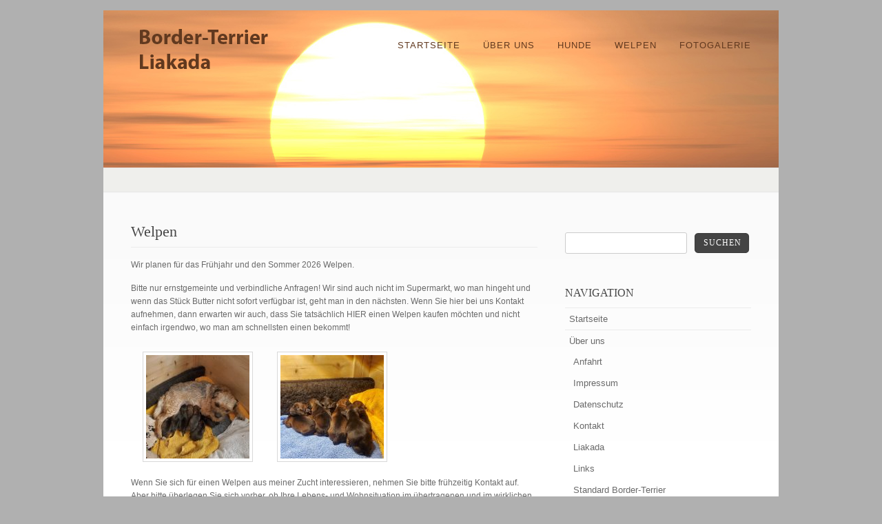

--- FILE ---
content_type: text/html; charset=UTF-8
request_url: https://border-terrier-liakada.de/welpen/
body_size: 20053
content:
<!DOCTYPE html PUBLIC "-//W3C//DTD XHTML 1.0 Strict//EN" "http://www.w3.org/TR/xhtml1/DTD/xhtml1-strict.dtd">
<html xmlns="http://www.w3.org/1999/xhtml" lang="de">
<head>
<meta http-equiv="Content-Type"
	content="text/html; charset=UTF-8" />
<title>
Welpen  @  Border Terrier Liakada</title>

<link rel="alternate" type="application/rss+xml" title="Border Terrier Liakada RSS" href="https://border-terrier-liakada.de/feed/" />
<link rel="pingback" href="https://border-terrier-liakada.de/xmlrpc.php" />
<meta name='robots' content='max-image-preview:large' />
<link rel="alternate" type="application/rss+xml" title="Border Terrier Liakada &raquo; Feed" href="https://border-terrier-liakada.de/feed/" />
<link rel="alternate" type="application/rss+xml" title="Border Terrier Liakada &raquo; Kommentar-Feed" href="https://border-terrier-liakada.de/comments/feed/" />
<link rel="alternate" type="application/rss+xml" title="Border Terrier Liakada &raquo; Welpen-Kommentar-Feed" href="https://border-terrier-liakada.de/welpen/feed/" />
<link rel="alternate" title="oEmbed (JSON)" type="application/json+oembed" href="https://border-terrier-liakada.de/wp-json/oembed/1.0/embed?url=https%3A%2F%2Fborder-terrier-liakada.de%2Fwelpen%2F" />
<link rel="alternate" title="oEmbed (XML)" type="text/xml+oembed" href="https://border-terrier-liakada.de/wp-json/oembed/1.0/embed?url=https%3A%2F%2Fborder-terrier-liakada.de%2Fwelpen%2F&#038;format=xml" />
<style id='wp-img-auto-sizes-contain-inline-css' type='text/css'>
img:is([sizes=auto i],[sizes^="auto," i]){contain-intrinsic-size:3000px 1500px}
/*# sourceURL=wp-img-auto-sizes-contain-inline-css */
</style>
<style id='wp-emoji-styles-inline-css' type='text/css'>

	img.wp-smiley, img.emoji {
		display: inline !important;
		border: none !important;
		box-shadow: none !important;
		height: 1em !important;
		width: 1em !important;
		margin: 0 0.07em !important;
		vertical-align: -0.1em !important;
		background: none !important;
		padding: 0 !important;
	}
/*# sourceURL=wp-emoji-styles-inline-css */
</style>
<style id='wp-block-library-inline-css' type='text/css'>
:root{--wp-block-synced-color:#7a00df;--wp-block-synced-color--rgb:122,0,223;--wp-bound-block-color:var(--wp-block-synced-color);--wp-editor-canvas-background:#ddd;--wp-admin-theme-color:#007cba;--wp-admin-theme-color--rgb:0,124,186;--wp-admin-theme-color-darker-10:#006ba1;--wp-admin-theme-color-darker-10--rgb:0,107,160.5;--wp-admin-theme-color-darker-20:#005a87;--wp-admin-theme-color-darker-20--rgb:0,90,135;--wp-admin-border-width-focus:2px}@media (min-resolution:192dpi){:root{--wp-admin-border-width-focus:1.5px}}.wp-element-button{cursor:pointer}:root .has-very-light-gray-background-color{background-color:#eee}:root .has-very-dark-gray-background-color{background-color:#313131}:root .has-very-light-gray-color{color:#eee}:root .has-very-dark-gray-color{color:#313131}:root .has-vivid-green-cyan-to-vivid-cyan-blue-gradient-background{background:linear-gradient(135deg,#00d084,#0693e3)}:root .has-purple-crush-gradient-background{background:linear-gradient(135deg,#34e2e4,#4721fb 50%,#ab1dfe)}:root .has-hazy-dawn-gradient-background{background:linear-gradient(135deg,#faaca8,#dad0ec)}:root .has-subdued-olive-gradient-background{background:linear-gradient(135deg,#fafae1,#67a671)}:root .has-atomic-cream-gradient-background{background:linear-gradient(135deg,#fdd79a,#004a59)}:root .has-nightshade-gradient-background{background:linear-gradient(135deg,#330968,#31cdcf)}:root .has-midnight-gradient-background{background:linear-gradient(135deg,#020381,#2874fc)}:root{--wp--preset--font-size--normal:16px;--wp--preset--font-size--huge:42px}.has-regular-font-size{font-size:1em}.has-larger-font-size{font-size:2.625em}.has-normal-font-size{font-size:var(--wp--preset--font-size--normal)}.has-huge-font-size{font-size:var(--wp--preset--font-size--huge)}.has-text-align-center{text-align:center}.has-text-align-left{text-align:left}.has-text-align-right{text-align:right}.has-fit-text{white-space:nowrap!important}#end-resizable-editor-section{display:none}.aligncenter{clear:both}.items-justified-left{justify-content:flex-start}.items-justified-center{justify-content:center}.items-justified-right{justify-content:flex-end}.items-justified-space-between{justify-content:space-between}.screen-reader-text{border:0;clip-path:inset(50%);height:1px;margin:-1px;overflow:hidden;padding:0;position:absolute;width:1px;word-wrap:normal!important}.screen-reader-text:focus{background-color:#ddd;clip-path:none;color:#444;display:block;font-size:1em;height:auto;left:5px;line-height:normal;padding:15px 23px 14px;text-decoration:none;top:5px;width:auto;z-index:100000}html :where(.has-border-color){border-style:solid}html :where([style*=border-top-color]){border-top-style:solid}html :where([style*=border-right-color]){border-right-style:solid}html :where([style*=border-bottom-color]){border-bottom-style:solid}html :where([style*=border-left-color]){border-left-style:solid}html :where([style*=border-width]){border-style:solid}html :where([style*=border-top-width]){border-top-style:solid}html :where([style*=border-right-width]){border-right-style:solid}html :where([style*=border-bottom-width]){border-bottom-style:solid}html :where([style*=border-left-width]){border-left-style:solid}html :where(img[class*=wp-image-]){height:auto;max-width:100%}:where(figure){margin:0 0 1em}html :where(.is-position-sticky){--wp-admin--admin-bar--position-offset:var(--wp-admin--admin-bar--height,0px)}@media screen and (max-width:600px){html :where(.is-position-sticky){--wp-admin--admin-bar--position-offset:0px}}

/*# sourceURL=wp-block-library-inline-css */
</style><style id='wp-block-paragraph-inline-css' type='text/css'>
.is-small-text{font-size:.875em}.is-regular-text{font-size:1em}.is-large-text{font-size:2.25em}.is-larger-text{font-size:3em}.has-drop-cap:not(:focus):first-letter{float:left;font-size:8.4em;font-style:normal;font-weight:100;line-height:.68;margin:.05em .1em 0 0;text-transform:uppercase}body.rtl .has-drop-cap:not(:focus):first-letter{float:none;margin-left:.1em}p.has-drop-cap.has-background{overflow:hidden}:root :where(p.has-background){padding:1.25em 2.375em}:where(p.has-text-color:not(.has-link-color)) a{color:inherit}p.has-text-align-left[style*="writing-mode:vertical-lr"],p.has-text-align-right[style*="writing-mode:vertical-rl"]{rotate:180deg}
/*# sourceURL=https://border-terrier-liakada.de/wp-includes/blocks/paragraph/style.min.css */
</style>
<style id='global-styles-inline-css' type='text/css'>
:root{--wp--preset--aspect-ratio--square: 1;--wp--preset--aspect-ratio--4-3: 4/3;--wp--preset--aspect-ratio--3-4: 3/4;--wp--preset--aspect-ratio--3-2: 3/2;--wp--preset--aspect-ratio--2-3: 2/3;--wp--preset--aspect-ratio--16-9: 16/9;--wp--preset--aspect-ratio--9-16: 9/16;--wp--preset--color--black: #000000;--wp--preset--color--cyan-bluish-gray: #abb8c3;--wp--preset--color--white: #ffffff;--wp--preset--color--pale-pink: #f78da7;--wp--preset--color--vivid-red: #cf2e2e;--wp--preset--color--luminous-vivid-orange: #ff6900;--wp--preset--color--luminous-vivid-amber: #fcb900;--wp--preset--color--light-green-cyan: #7bdcb5;--wp--preset--color--vivid-green-cyan: #00d084;--wp--preset--color--pale-cyan-blue: #8ed1fc;--wp--preset--color--vivid-cyan-blue: #0693e3;--wp--preset--color--vivid-purple: #9b51e0;--wp--preset--gradient--vivid-cyan-blue-to-vivid-purple: linear-gradient(135deg,rgb(6,147,227) 0%,rgb(155,81,224) 100%);--wp--preset--gradient--light-green-cyan-to-vivid-green-cyan: linear-gradient(135deg,rgb(122,220,180) 0%,rgb(0,208,130) 100%);--wp--preset--gradient--luminous-vivid-amber-to-luminous-vivid-orange: linear-gradient(135deg,rgb(252,185,0) 0%,rgb(255,105,0) 100%);--wp--preset--gradient--luminous-vivid-orange-to-vivid-red: linear-gradient(135deg,rgb(255,105,0) 0%,rgb(207,46,46) 100%);--wp--preset--gradient--very-light-gray-to-cyan-bluish-gray: linear-gradient(135deg,rgb(238,238,238) 0%,rgb(169,184,195) 100%);--wp--preset--gradient--cool-to-warm-spectrum: linear-gradient(135deg,rgb(74,234,220) 0%,rgb(151,120,209) 20%,rgb(207,42,186) 40%,rgb(238,44,130) 60%,rgb(251,105,98) 80%,rgb(254,248,76) 100%);--wp--preset--gradient--blush-light-purple: linear-gradient(135deg,rgb(255,206,236) 0%,rgb(152,150,240) 100%);--wp--preset--gradient--blush-bordeaux: linear-gradient(135deg,rgb(254,205,165) 0%,rgb(254,45,45) 50%,rgb(107,0,62) 100%);--wp--preset--gradient--luminous-dusk: linear-gradient(135deg,rgb(255,203,112) 0%,rgb(199,81,192) 50%,rgb(65,88,208) 100%);--wp--preset--gradient--pale-ocean: linear-gradient(135deg,rgb(255,245,203) 0%,rgb(182,227,212) 50%,rgb(51,167,181) 100%);--wp--preset--gradient--electric-grass: linear-gradient(135deg,rgb(202,248,128) 0%,rgb(113,206,126) 100%);--wp--preset--gradient--midnight: linear-gradient(135deg,rgb(2,3,129) 0%,rgb(40,116,252) 100%);--wp--preset--font-size--small: 13px;--wp--preset--font-size--medium: 20px;--wp--preset--font-size--large: 36px;--wp--preset--font-size--x-large: 42px;--wp--preset--spacing--20: 0.44rem;--wp--preset--spacing--30: 0.67rem;--wp--preset--spacing--40: 1rem;--wp--preset--spacing--50: 1.5rem;--wp--preset--spacing--60: 2.25rem;--wp--preset--spacing--70: 3.38rem;--wp--preset--spacing--80: 5.06rem;--wp--preset--shadow--natural: 6px 6px 9px rgba(0, 0, 0, 0.2);--wp--preset--shadow--deep: 12px 12px 50px rgba(0, 0, 0, 0.4);--wp--preset--shadow--sharp: 6px 6px 0px rgba(0, 0, 0, 0.2);--wp--preset--shadow--outlined: 6px 6px 0px -3px rgb(255, 255, 255), 6px 6px rgb(0, 0, 0);--wp--preset--shadow--crisp: 6px 6px 0px rgb(0, 0, 0);}:where(.is-layout-flex){gap: 0.5em;}:where(.is-layout-grid){gap: 0.5em;}body .is-layout-flex{display: flex;}.is-layout-flex{flex-wrap: wrap;align-items: center;}.is-layout-flex > :is(*, div){margin: 0;}body .is-layout-grid{display: grid;}.is-layout-grid > :is(*, div){margin: 0;}:where(.wp-block-columns.is-layout-flex){gap: 2em;}:where(.wp-block-columns.is-layout-grid){gap: 2em;}:where(.wp-block-post-template.is-layout-flex){gap: 1.25em;}:where(.wp-block-post-template.is-layout-grid){gap: 1.25em;}.has-black-color{color: var(--wp--preset--color--black) !important;}.has-cyan-bluish-gray-color{color: var(--wp--preset--color--cyan-bluish-gray) !important;}.has-white-color{color: var(--wp--preset--color--white) !important;}.has-pale-pink-color{color: var(--wp--preset--color--pale-pink) !important;}.has-vivid-red-color{color: var(--wp--preset--color--vivid-red) !important;}.has-luminous-vivid-orange-color{color: var(--wp--preset--color--luminous-vivid-orange) !important;}.has-luminous-vivid-amber-color{color: var(--wp--preset--color--luminous-vivid-amber) !important;}.has-light-green-cyan-color{color: var(--wp--preset--color--light-green-cyan) !important;}.has-vivid-green-cyan-color{color: var(--wp--preset--color--vivid-green-cyan) !important;}.has-pale-cyan-blue-color{color: var(--wp--preset--color--pale-cyan-blue) !important;}.has-vivid-cyan-blue-color{color: var(--wp--preset--color--vivid-cyan-blue) !important;}.has-vivid-purple-color{color: var(--wp--preset--color--vivid-purple) !important;}.has-black-background-color{background-color: var(--wp--preset--color--black) !important;}.has-cyan-bluish-gray-background-color{background-color: var(--wp--preset--color--cyan-bluish-gray) !important;}.has-white-background-color{background-color: var(--wp--preset--color--white) !important;}.has-pale-pink-background-color{background-color: var(--wp--preset--color--pale-pink) !important;}.has-vivid-red-background-color{background-color: var(--wp--preset--color--vivid-red) !important;}.has-luminous-vivid-orange-background-color{background-color: var(--wp--preset--color--luminous-vivid-orange) !important;}.has-luminous-vivid-amber-background-color{background-color: var(--wp--preset--color--luminous-vivid-amber) !important;}.has-light-green-cyan-background-color{background-color: var(--wp--preset--color--light-green-cyan) !important;}.has-vivid-green-cyan-background-color{background-color: var(--wp--preset--color--vivid-green-cyan) !important;}.has-pale-cyan-blue-background-color{background-color: var(--wp--preset--color--pale-cyan-blue) !important;}.has-vivid-cyan-blue-background-color{background-color: var(--wp--preset--color--vivid-cyan-blue) !important;}.has-vivid-purple-background-color{background-color: var(--wp--preset--color--vivid-purple) !important;}.has-black-border-color{border-color: var(--wp--preset--color--black) !important;}.has-cyan-bluish-gray-border-color{border-color: var(--wp--preset--color--cyan-bluish-gray) !important;}.has-white-border-color{border-color: var(--wp--preset--color--white) !important;}.has-pale-pink-border-color{border-color: var(--wp--preset--color--pale-pink) !important;}.has-vivid-red-border-color{border-color: var(--wp--preset--color--vivid-red) !important;}.has-luminous-vivid-orange-border-color{border-color: var(--wp--preset--color--luminous-vivid-orange) !important;}.has-luminous-vivid-amber-border-color{border-color: var(--wp--preset--color--luminous-vivid-amber) !important;}.has-light-green-cyan-border-color{border-color: var(--wp--preset--color--light-green-cyan) !important;}.has-vivid-green-cyan-border-color{border-color: var(--wp--preset--color--vivid-green-cyan) !important;}.has-pale-cyan-blue-border-color{border-color: var(--wp--preset--color--pale-cyan-blue) !important;}.has-vivid-cyan-blue-border-color{border-color: var(--wp--preset--color--vivid-cyan-blue) !important;}.has-vivid-purple-border-color{border-color: var(--wp--preset--color--vivid-purple) !important;}.has-vivid-cyan-blue-to-vivid-purple-gradient-background{background: var(--wp--preset--gradient--vivid-cyan-blue-to-vivid-purple) !important;}.has-light-green-cyan-to-vivid-green-cyan-gradient-background{background: var(--wp--preset--gradient--light-green-cyan-to-vivid-green-cyan) !important;}.has-luminous-vivid-amber-to-luminous-vivid-orange-gradient-background{background: var(--wp--preset--gradient--luminous-vivid-amber-to-luminous-vivid-orange) !important;}.has-luminous-vivid-orange-to-vivid-red-gradient-background{background: var(--wp--preset--gradient--luminous-vivid-orange-to-vivid-red) !important;}.has-very-light-gray-to-cyan-bluish-gray-gradient-background{background: var(--wp--preset--gradient--very-light-gray-to-cyan-bluish-gray) !important;}.has-cool-to-warm-spectrum-gradient-background{background: var(--wp--preset--gradient--cool-to-warm-spectrum) !important;}.has-blush-light-purple-gradient-background{background: var(--wp--preset--gradient--blush-light-purple) !important;}.has-blush-bordeaux-gradient-background{background: var(--wp--preset--gradient--blush-bordeaux) !important;}.has-luminous-dusk-gradient-background{background: var(--wp--preset--gradient--luminous-dusk) !important;}.has-pale-ocean-gradient-background{background: var(--wp--preset--gradient--pale-ocean) !important;}.has-electric-grass-gradient-background{background: var(--wp--preset--gradient--electric-grass) !important;}.has-midnight-gradient-background{background: var(--wp--preset--gradient--midnight) !important;}.has-small-font-size{font-size: var(--wp--preset--font-size--small) !important;}.has-medium-font-size{font-size: var(--wp--preset--font-size--medium) !important;}.has-large-font-size{font-size: var(--wp--preset--font-size--large) !important;}.has-x-large-font-size{font-size: var(--wp--preset--font-size--x-large) !important;}
/*# sourceURL=global-styles-inline-css */
</style>

<style id='classic-theme-styles-inline-css' type='text/css'>
/*! This file is auto-generated */
.wp-block-button__link{color:#fff;background-color:#32373c;border-radius:9999px;box-shadow:none;text-decoration:none;padding:calc(.667em + 2px) calc(1.333em + 2px);font-size:1.125em}.wp-block-file__button{background:#32373c;color:#fff;text-decoration:none}
/*# sourceURL=/wp-includes/css/classic-themes.min.css */
</style>
<link rel='stylesheet' id='pexeto-pretty-photo-css' href='https://border-terrier-liakada.de/wp-content/themes/dandelion/css/prettyPhoto.css?ver=6.9' type='text/css' media='all' />
<link rel='stylesheet' id='pexeto-superfish-css' href='https://border-terrier-liakada.de/wp-content/themes/dandelion/css/superfish.css?ver=6.9' type='text/css' media='all' />
<link rel='stylesheet' id='pexeto-nivo-slider-css' href='https://border-terrier-liakada.de/wp-content/themes/dandelion/css/nivo-slider.css?ver=6.9' type='text/css' media='all' />
<link rel='stylesheet' id='pexeto-stylesheet-css' href='https://border-terrier-liakada.de/wp-content/themes/dandelion/style.css?ver=6.9' type='text/css' media='all' />
<link rel='stylesheet' id='pexeto-css-loader-css' href='https://border-terrier-liakada.de/wp-content/themes/dandelion/css/cssLoader.php?ver=6.9' type='text/css' media='all' />
<script type="text/javascript" src="https://border-terrier-liakada.de/wp-includes/js/jquery/jquery.min.js?ver=3.7.1" id="jquery-core-js"></script>
<script type="text/javascript" src="https://border-terrier-liakada.de/wp-includes/js/jquery/jquery-migrate.min.js?ver=3.4.1" id="jquery-migrate-js"></script>
<script type="text/javascript" src="https://border-terrier-liakada.de/wp-content/themes/dandelion/script/jquery.prettyPhoto.js?ver=6.9" id="pexeto-pretty-photo-js"></script>
<script type="text/javascript" src="https://border-terrier-liakada.de/wp-content/themes/dandelion/script/jquery.tools.min.js?ver=6.9" id="pexeto-jquery-tools-js"></script>
<script type="text/javascript" src="https://border-terrier-liakada.de/wp-content/themes/dandelion/script/script.js?ver=6.9" id="pexeto-main-js"></script>
<link rel="https://api.w.org/" href="https://border-terrier-liakada.de/wp-json/" /><link rel="alternate" title="JSON" type="application/json" href="https://border-terrier-liakada.de/wp-json/wp/v2/pages/27" /><link rel="EditURI" type="application/rsd+xml" title="RSD" href="https://border-terrier-liakada.de/xmlrpc.php?rsd" />
<meta name="generator" content="WordPress 6.9" />
<link rel="canonical" href="https://border-terrier-liakada.de/welpen/" />
<link rel='shortlink' href='https://border-terrier-liakada.de/?p=27' />


<script type="text/javascript">
pexetoSite.enableCufon="";
pexetoSite.ajaxurl="https://border-terrier-liakada.de/wp-admin/admin-ajax.php";
pexetoSite.lightboxOptions = {"theme":"light_rounded","animation_speed":"normal","overlay_gallery":false,"allow_resize":true,"enable_social_tools":false,"autoplay_slideshow":true};
jQuery(document).ready(function($){
	pexetoSite.initSite();
});
</script>


<!-- enables nested comments in WP 2.7 -->


<!--[if lte IE 6]>
<link href="https://border-terrier-liakada.de/wp-content/themes/dandelion/css/style_ie6.css" rel="stylesheet" type="text/css" />
 <input type="hidden" value="https://border-terrier-liakada.de/wp-content/themes/dandelion" id="baseurl" />
<script type="text/javascript" src="https://border-terrier-liakada.de/wp-content/themes/dandelion/script/supersleight.js"></script>
<![endif]-->

<!--[if IE 7]>
<link href="https://border-terrier-liakada.de/wp-content/themes/dandelion/css/style_ie7.css" rel="stylesheet" type="text/css" />
<![endif]-->


</head>
<body >
	<div id="main-container">
		<div class="center">
			<div id="site">
				<div id="header" >
					<div id="header-top">
						<div id="logo-container" class="center"><a href="https://border-terrier-liakada.de"></a></div>
						<div id="menu-container">
							<div id="menu">
							<div class="menu-navigation-container"><ul id="menu-navigation" class="menu"><li id="menu-item-57" class="menu-item menu-item-type-custom menu-item-object-custom menu-item-home menu-item-57"><a href="http://border-terrier-liakada.de/">Startseite</a></li>
<li id="menu-item-59" class="menu-item menu-item-type-post_type menu-item-object-page menu-item-has-children menu-item-59"><a href="https://border-terrier-liakada.de/ueber-uns/">Über uns</a>
<ul class="sub-menu">
	<li id="menu-item-60" class="menu-item menu-item-type-post_type menu-item-object-page menu-item-60"><a href="https://border-terrier-liakada.de/ueber-uns/anfahrt/">Anfahrt</a></li>
	<li id="menu-item-61" class="menu-item menu-item-type-post_type menu-item-object-page menu-item-61"><a href="https://border-terrier-liakada.de/ueber-uns/impressum/">Impressum</a></li>
	<li id="menu-item-1064" class="menu-item menu-item-type-post_type menu-item-object-page menu-item-1064"><a href="https://border-terrier-liakada.de/ueber-uns/datenschutzerklaerung/">Datenschutz</a></li>
	<li id="menu-item-62" class="menu-item menu-item-type-post_type menu-item-object-page menu-item-62"><a href="https://border-terrier-liakada.de/ueber-uns/kontakt/">Kontakt</a></li>
	<li id="menu-item-63" class="menu-item menu-item-type-post_type menu-item-object-page menu-item-63"><a href="https://border-terrier-liakada.de/ueber-uns/liakada/">Liakada</a></li>
	<li id="menu-item-158" class="menu-item menu-item-type-post_type menu-item-object-page menu-item-158"><a href="https://border-terrier-liakada.de/ueber-uns/links/">Links</a></li>
	<li id="menu-item-64" class="menu-item menu-item-type-post_type menu-item-object-page menu-item-64"><a href="https://border-terrier-liakada.de/ueber-uns/standard-border-terrier/">Standard Border-Terrier</a></li>
</ul>
</li>
<li id="menu-item-65" class="menu-item menu-item-type-post_type menu-item-object-page menu-item-has-children menu-item-65"><a href="https://border-terrier-liakada.de/unsere-hunde/">Hunde</a>
<ul class="sub-menu">
	<li id="menu-item-66" class="menu-item menu-item-type-post_type menu-item-object-page menu-item-66"><a href="https://border-terrier-liakada.de/unsere-hunde/enjoy-nancy-sinatra/">Enjoy Nancy Sinatra und ihre Töchter</a></li>
	<li id="menu-item-1060" class="menu-item menu-item-type-post_type menu-item-object-page menu-item-1060"><a href="https://border-terrier-liakada.de/unsere-hunde/kali-kama-buffering-liakada/">Die Boy Group</a></li>
	<li id="menu-item-369" class="menu-item menu-item-type-post_type menu-item-object-page menu-item-369"><a href="https://border-terrier-liakada.de/unsere-hunde/liakada-chara/">Liakada Chara und ihre Nachzucht</a></li>
	<li id="menu-item-67" class="menu-item menu-item-type-post_type menu-item-object-page menu-item-67"><a href="https://border-terrier-liakada.de/unsere-hunde/liakada-elektra/">Liakada Elektra</a></li>
	<li id="menu-item-1061" class="menu-item menu-item-type-post_type menu-item-object-page menu-item-1061"><a href="https://border-terrier-liakada.de/unsere-hunde/liakada-h-iffigenie/">Liakada H Iffigenie</a></li>
	<li id="menu-item-367" class="menu-item menu-item-type-post_type menu-item-object-page menu-item-367"><a href="https://border-terrier-liakada.de/unsere-hunde/skyli/">Skyli</a></li>
</ul>
</li>
<li id="menu-item-68" class="menu-item menu-item-type-post_type menu-item-object-page current-menu-item page_item page-item-27 current_page_item menu-item-68"><a href="https://border-terrier-liakada.de/welpen/" aria-current="page">Welpen</a></li>
<li id="menu-item-69" class="menu-item menu-item-type-post_type menu-item-object-page menu-item-69"><a href="https://border-terrier-liakada.de/fotogalerie/">Fotogalerie</a></li>
</ul></div>
							</div>
						</div>
					</div>
<div id="page-title">
	<h6></h6>
</div>

</div>

<div id="content-container" class="content-gradient  ">
	<div id="content">
	<!--content-->
        	<h1 class="page-heading">Welpen</h1><hr/>
    
<p>Wir planen für das Frühjahr und den Sommer 2026 Welpen.</p>


<p>Bitte nur ernstgemeinte und verbindliche Anfragen! Wir sind auch nicht im Supermarkt, wo man hingeht und wenn das Stück Butter nicht sofort verfügbar ist, geht man in den nächsten. Wenn Sie hier bei uns Kontakt aufnehmen, dann erwarten wir auch, dass Sie tatsächlich HIER einen Welpen kaufen möchten und nicht einfach irgendwo, wo man am schnellsten einen bekommt!</p>

		<style type="text/css">
			#gallery-1 {
				margin: auto;
			}
			#gallery-1 .gallery-item {
				float: left;
				margin-top: 10px;
				text-align: center;
				width: 33%;
			}
			#gallery-1 img {
				border: 2px solid #cfcfcf;
			}
			#gallery-1 .gallery-caption {
				margin-left: 0;
			}
			/* see gallery_shortcode() in wp-includes/media.php */
		</style>
		<div id='gallery-1' class='gallery galleryid-27 gallery-columns-3 gallery-size-thumbnail'><dl class='gallery-item'>
			<dt class='gallery-icon portrait'>
				<a title="20231017_083041" href='https://border-terrier-liakada.de/20231017_083041/'><img decoding="async" width="150" height="150" src="https://border-terrier-liakada.de/wp-content/uploads/2023/10/20231017_083041-150x150.jpg" class="attachment-thumbnail size-thumbnail" alt="" /></a>
			</dt></dl><dl class='gallery-item'>
			<dt class='gallery-icon portrait'>
				<a title="20231017_192217" href='https://border-terrier-liakada.de/20231017_192217/'><img decoding="async" width="150" height="150" src="https://border-terrier-liakada.de/wp-content/uploads/2023/10/20231017_192217-150x150.jpg" class="attachment-thumbnail size-thumbnail" alt="" /></a>
			</dt></dl>
			<br style='clear: both' />
		</div>

<p>Wenn Sie sich für einen Welpen aus meiner Zucht interessieren, nehmen Sie bitte frühzeitig Kontakt auf. Aber bitte überlegen Sie sich vorher, ob Ihre Lebens- und Wohnsituation im übertragenen und im wirklichen Sinne Platz für einen kleinen Sonnenschein bietet. In jedem meiner Welpen steckt eine Menge Herzblut und jeder ist für mich einzigartig. Für jeden möchte ich das beste und möglichst auch immer ein lebenslanges Zuhause, deswegen treffe ich die Auswahl der Welpen zu den jeweiligen künftigen Welpeneltern, natürlich unter Berücksichtigung der Wünsche in Bezug auf Geschlecht, eventueller sportlicher oder sonstiger Betätigung und gegebenenfalls auch Farbe &#8211; wobei für mich ein guter Hund keine Farbe hat. Wenn Sie hiermit nicht leben können, dann kaufen Sie bitte woanders. Es hat sich bewährt, die Familien sind durch die Bank glücklich mit ihren Hunden geworden. Ich vergebe auch keine &#8222;Optionen&#8220; auf Welpen und schon gar nicht, weil man sich erst noch woanders etwas ansehen möchte. Meine Welpen sind immer erste Wahl. Und wenn ein Welpe mal etwas länger hier ist, dann liegt es mit an Sicherheit grenzender Wahrscheinlichkeit NICHT am betreffenden Welpen, sondern es waren einfach noch nicht die passenden Frauchen oder Herrchen für´s Leben da. Und nein &#8211; er wird deswegen nicht billiger.</p>
<p>Wenn Sie jetzt immer noch an einem meiner kleinen Sonnenscheine interessiert sind, oder vielleicht gerade deshalb, dann dürfen Sie gerne Kontakt mit mir aufnehmen.</p>

		<style type="text/css">
			#gallery-2 {
				margin: auto;
			}
			#gallery-2 .gallery-item {
				float: left;
				margin-top: 10px;
				text-align: center;
				width: 33%;
			}
			#gallery-2 img {
				border: 2px solid #cfcfcf;
			}
			#gallery-2 .gallery-caption {
				margin-left: 0;
			}
			/* see gallery_shortcode() in wp-includes/media.php */
		</style>
		<div id='gallery-2' class='gallery galleryid-27 gallery-columns-3 gallery-size-thumbnail'><dl class='gallery-item'>
			<dt class='gallery-icon portrait'>
				<a title="Alle 4" href='https://border-terrier-liakada.de/welpen/alle-4/'><img decoding="async" width="150" height="150" src="https://border-terrier-liakada.de/wp-content/uploads/2019/07/Alle-4-150x150.jpg" class="attachment-thumbnail size-thumbnail" alt="" /></a>
			</dt></dl><dl class='gallery-item'>
			<dt class='gallery-icon landscape'>
				<a title="Rasmus (2)" href='https://border-terrier-liakada.de/welpen/rasmus-2/'><img loading="lazy" decoding="async" width="150" height="150" src="https://border-terrier-liakada.de/wp-content/uploads/2019/07/Rasmus-2-150x150.jpg" class="attachment-thumbnail size-thumbnail" alt="" /></a>
			</dt></dl><dl class='gallery-item'>
			<dt class='gallery-icon landscape'>
				<a title="Rasmus (3)" href='https://border-terrier-liakada.de/welpen/rasmus-3/'><img loading="lazy" decoding="async" width="150" height="150" src="https://border-terrier-liakada.de/wp-content/uploads/2019/07/Rasmus-3-150x150.jpg" class="attachment-thumbnail size-thumbnail" alt="" /></a>
			</dt></dl><br style="clear: both" /><dl class='gallery-item'>
			<dt class='gallery-icon landscape'>
				<a title="Rasmus (4)" href='https://border-terrier-liakada.de/welpen/rasmus-4/'><img loading="lazy" decoding="async" width="150" height="150" src="https://border-terrier-liakada.de/wp-content/uploads/2019/07/Rasmus-4-150x150.jpg" class="attachment-thumbnail size-thumbnail" alt="" /></a>
			</dt></dl><dl class='gallery-item'>
			<dt class='gallery-icon portrait'>
				<a title="Rasmus" href='https://border-terrier-liakada.de/welpen/rasmus/'><img loading="lazy" decoding="async" width="150" height="150" src="https://border-terrier-liakada.de/wp-content/uploads/2019/07/Rasmus-150x150.jpg" class="attachment-thumbnail size-thumbnail" alt="" /></a>
			</dt></dl><dl class='gallery-item'>
			<dt class='gallery-icon landscape'>
				<a title="Rhea Borderyoga" href='https://border-terrier-liakada.de/welpen/rhea-borderyoga/'><img loading="lazy" decoding="async" width="150" height="150" src="https://border-terrier-liakada.de/wp-content/uploads/2019/07/Rhea-Borderyoga-150x150.jpg" class="attachment-thumbnail size-thumbnail" alt="" /></a>
			</dt></dl><br style="clear: both" /><dl class='gallery-item'>
			<dt class='gallery-icon landscape'>
				<a title="Rhea Weltherrschaft" href='https://border-terrier-liakada.de/welpen/rhea-weltherrschaft/'><img loading="lazy" decoding="async" width="150" height="150" src="https://border-terrier-liakada.de/wp-content/uploads/2019/07/Rhea-Weltherrschaft-150x150.jpg" class="attachment-thumbnail size-thumbnail" alt="" /></a>
			</dt></dl><dl class='gallery-item'>
			<dt class='gallery-icon portrait'>
				<a title="Rhea" href='https://border-terrier-liakada.de/welpen/rhea-2/'><img loading="lazy" decoding="async" width="150" height="150" src="https://border-terrier-liakada.de/wp-content/uploads/2019/07/Rhea-150x150.jpg" class="attachment-thumbnail size-thumbnail" alt="" /></a>
			</dt></dl><dl class='gallery-item'>
			<dt class='gallery-icon landscape'>
				<a title="Rhodanti (2)" href='https://border-terrier-liakada.de/welpen/rhodanti-2-2/'><img loading="lazy" decoding="async" width="150" height="150" src="https://border-terrier-liakada.de/wp-content/uploads/2019/07/Rhodanti-2-150x150.jpg" class="attachment-thumbnail size-thumbnail" alt="" /></a>
			</dt></dl><br style="clear: both" /><dl class='gallery-item'>
			<dt class='gallery-icon landscape'>
				<a title="Rhodanti (3)" href='https://border-terrier-liakada.de/welpen/rhodanti-3/'><img loading="lazy" decoding="async" width="150" height="150" src="https://border-terrier-liakada.de/wp-content/uploads/2019/07/Rhodanti-3-150x150.jpg" class="attachment-thumbnail size-thumbnail" alt="" /></a>
			</dt></dl><dl class='gallery-item'>
			<dt class='gallery-icon landscape'>
				<a title="Rhodanti (4)" href='https://border-terrier-liakada.de/welpen/rhodanti-4/'><img loading="lazy" decoding="async" width="150" height="150" src="https://border-terrier-liakada.de/wp-content/uploads/2019/07/Rhodanti-4-150x150.jpg" class="attachment-thumbnail size-thumbnail" alt="" /></a>
			</dt></dl><dl class='gallery-item'>
			<dt class='gallery-icon portrait'>
				<a title="Rhodanti (5)" href='https://border-terrier-liakada.de/welpen/rhodanti-5/'><img loading="lazy" decoding="async" width="150" height="150" src="https://border-terrier-liakada.de/wp-content/uploads/2019/07/Rhodanti-5-150x150.jpg" class="attachment-thumbnail size-thumbnail" alt="" /></a>
			</dt></dl><br style="clear: both" /><dl class='gallery-item'>
			<dt class='gallery-icon landscape'>
				<a title="Rhodanti" href='https://border-terrier-liakada.de/welpen/rhodanti-6/'><img loading="lazy" decoding="async" width="150" height="150" src="https://border-terrier-liakada.de/wp-content/uploads/2019/07/Rhodanti-150x150.jpg" class="attachment-thumbnail size-thumbnail" alt="" /></a>
			</dt></dl><dl class='gallery-item'>
			<dt class='gallery-icon landscape'>
				<a title="Romoulo (2)" href='https://border-terrier-liakada.de/welpen/romoulo-2/'><img loading="lazy" decoding="async" width="150" height="150" src="https://border-terrier-liakada.de/wp-content/uploads/2019/07/Romoulo-2-150x150.jpg" class="attachment-thumbnail size-thumbnail" alt="" /></a>
			</dt></dl><dl class='gallery-item'>
			<dt class='gallery-icon landscape'>
				<a title="Romoulo" href='https://border-terrier-liakada.de/welpen/romoulo-3/'><img loading="lazy" decoding="async" width="150" height="150" src="https://border-terrier-liakada.de/wp-content/uploads/2019/07/Romoulo-150x150.jpg" class="attachment-thumbnail size-thumbnail" alt="" /></a>
			</dt></dl><br style="clear: both" /><dl class='gallery-item'>
			<dt class='gallery-icon portrait'>
				<a title="R-Wurf" href='https://border-terrier-liakada.de/welpen/r-wurf/'><img loading="lazy" decoding="async" width="150" height="150" src="https://border-terrier-liakada.de/wp-content/uploads/2019/07/R-Wurf-150x150.jpg" class="attachment-thumbnail size-thumbnail" alt="" /></a>
			</dt></dl>
			<br style='clear: both' />
		</div>


		<style type="text/css">
			#gallery-3 {
				margin: auto;
			}
			#gallery-3 .gallery-item {
				float: left;
				margin-top: 10px;
				text-align: center;
				width: 33%;
			}
			#gallery-3 img {
				border: 2px solid #cfcfcf;
			}
			#gallery-3 .gallery-caption {
				margin-left: 0;
			}
			/* see gallery_shortcode() in wp-includes/media.php */
		</style>
		<div id='gallery-3' class='gallery galleryid-27 gallery-columns-3 gallery-size-thumbnail'><dl class='gallery-item'>
			<dt class='gallery-icon landscape'>
				<a title="IMG_2478" href='https://border-terrier-liakada.de/welpen/img_2478/'><img loading="lazy" decoding="async" width="150" height="150" src="https://border-terrier-liakada.de/wp-content/uploads/2019/06/IMG_2478-150x150.jpg" class="attachment-thumbnail size-thumbnail" alt="" /></a>
			</dt></dl><dl class='gallery-item'>
			<dt class='gallery-icon landscape'>
				<a title="IMG_2491" href='https://border-terrier-liakada.de/welpen/img_2491/'><img loading="lazy" decoding="async" width="150" height="150" src="https://border-terrier-liakada.de/wp-content/uploads/2019/06/IMG_2491-150x150.jpg" class="attachment-thumbnail size-thumbnail" alt="" /></a>
			</dt></dl><dl class='gallery-item'>
			<dt class='gallery-icon landscape'>
				<a title="IMG_2486" href='https://border-terrier-liakada.de/welpen/img_2486/'><img loading="lazy" decoding="async" width="150" height="150" src="https://border-terrier-liakada.de/wp-content/uploads/2019/06/IMG_2486-150x150.jpg" class="attachment-thumbnail size-thumbnail" alt="" /></a>
			</dt></dl><br style="clear: both" /><dl class='gallery-item'>
			<dt class='gallery-icon landscape'>
				<a title="IMG_2501" href='https://border-terrier-liakada.de/welpen/img_2501/'><img loading="lazy" decoding="async" width="150" height="150" src="https://border-terrier-liakada.de/wp-content/uploads/2019/06/IMG_2501-150x150.jpg" class="attachment-thumbnail size-thumbnail" alt="" /></a>
			</dt></dl><dl class='gallery-item'>
			<dt class='gallery-icon landscape'>
				<a title="IMG_2521" href='https://border-terrier-liakada.de/welpen/img_2521/'><img loading="lazy" decoding="async" width="150" height="150" src="https://border-terrier-liakada.de/wp-content/uploads/2019/06/IMG_2521-150x150.jpg" class="attachment-thumbnail size-thumbnail" alt="" /></a>
			</dt></dl><dl class='gallery-item'>
			<dt class='gallery-icon landscape'>
				<a title="IMG_2356" href='https://border-terrier-liakada.de/welpen/img_2356-2/'><img loading="lazy" decoding="async" width="150" height="150" src="https://border-terrier-liakada.de/wp-content/uploads/2019/06/IMG_2356-150x150.jpg" class="attachment-thumbnail size-thumbnail" alt="" /></a>
			</dt></dl><br style="clear: both" /><dl class='gallery-item'>
			<dt class='gallery-icon landscape'>
				<a title="Picknick1" href='https://border-terrier-liakada.de/welpen/picknick1/'><img loading="lazy" decoding="async" width="150" height="150" src="https://border-terrier-liakada.de/wp-content/uploads/2019/06/Picknick1-150x150.jpg" class="attachment-thumbnail size-thumbnail" alt="" /></a>
			</dt></dl><dl class='gallery-item'>
			<dt class='gallery-icon landscape'>
				<a title="Rasmus und Rhea" href='https://border-terrier-liakada.de/welpen/rasmus-und-rhea/'><img loading="lazy" decoding="async" width="150" height="150" src="https://border-terrier-liakada.de/wp-content/uploads/2019/06/Rasmus-und-Rhea-150x150.jpg" class="attachment-thumbnail size-thumbnail" alt="" /></a>
			</dt></dl><dl class='gallery-item'>
			<dt class='gallery-icon landscape'>
				<a title="Rasmus und Romoulo" href='https://border-terrier-liakada.de/welpen/rasmus-und-romoulo/'><img loading="lazy" decoding="async" width="150" height="150" src="https://border-terrier-liakada.de/wp-content/uploads/2019/06/Rasmus-und-Romoulo-150x150.jpg" class="attachment-thumbnail size-thumbnail" alt="" /></a>
			</dt></dl><br style="clear: both" /><dl class='gallery-item'>
			<dt class='gallery-icon landscape'>
				<a title="Rhea" href='https://border-terrier-liakada.de/welpen/rhea/'><img loading="lazy" decoding="async" width="150" height="150" src="https://border-terrier-liakada.de/wp-content/uploads/2019/06/Rhea-150x150.jpg" class="attachment-thumbnail size-thumbnail" alt="" /></a>
			</dt></dl><dl class='gallery-item'>
			<dt class='gallery-icon portrait'>
				<a title="Rhodanti (2)" href='https://border-terrier-liakada.de/welpen/rhodanti-2/'><img loading="lazy" decoding="async" width="150" height="150" src="https://border-terrier-liakada.de/wp-content/uploads/2019/06/Rhodanti-2-150x150.jpg" class="attachment-thumbnail size-thumbnail" alt="" /></a>
			</dt></dl><dl class='gallery-item'>
			<dt class='gallery-icon portrait'>
				<a title="Rhodanti 1" href='https://border-terrier-liakada.de/welpen/rhodanti-1/'><img loading="lazy" decoding="async" width="150" height="150" src="https://border-terrier-liakada.de/wp-content/uploads/2019/06/Rhodanti-1-150x150.jpg" class="attachment-thumbnail size-thumbnail" alt="" /></a>
			</dt></dl><br style="clear: both" /><dl class='gallery-item'>
			<dt class='gallery-icon portrait'>
				<a title="Rhodanti" href='https://border-terrier-liakada.de/welpen/rhodanti/'><img loading="lazy" decoding="async" width="150" height="150" src="https://border-terrier-liakada.de/wp-content/uploads/2019/06/Rhodanti-150x150.jpg" class="attachment-thumbnail size-thumbnail" alt="" /></a>
			</dt></dl><dl class='gallery-item'>
			<dt class='gallery-icon landscape'>
				<a title="Romoulo" href='https://border-terrier-liakada.de/welpen/romoulo/'><img loading="lazy" decoding="async" width="150" height="150" src="https://border-terrier-liakada.de/wp-content/uploads/2019/06/Romoulo-150x150.jpg" class="attachment-thumbnail size-thumbnail" alt="" /></a>
			</dt></dl>
			<br style='clear: both' />
		</div>


		<style type="text/css">
			#gallery-4 {
				margin: auto;
			}
			#gallery-4 .gallery-item {
				float: left;
				margin-top: 10px;
				text-align: center;
				width: 33%;
			}
			#gallery-4 img {
				border: 2px solid #cfcfcf;
			}
			#gallery-4 .gallery-caption {
				margin-left: 0;
			}
			/* see gallery_shortcode() in wp-includes/media.php */
		</style>
		<div id='gallery-4' class='gallery galleryid-27 gallery-columns-3 gallery-size-thumbnail'><dl class='gallery-item'>
			<dt class='gallery-icon portrait'>
				<a title="IMG_1847" href='https://border-terrier-liakada.de/welpen/img_1847/'><img loading="lazy" decoding="async" width="150" height="150" src="https://border-terrier-liakada.de/wp-content/uploads/2019/04/IMG_1847-150x150.jpg" class="attachment-thumbnail size-thumbnail" alt="" /></a>
			</dt></dl><dl class='gallery-item'>
			<dt class='gallery-icon portrait'>
				<a title="IMG_1845" href='https://border-terrier-liakada.de/welpen/img_1845/'><img loading="lazy" decoding="async" width="150" height="150" src="https://border-terrier-liakada.de/wp-content/uploads/2019/04/IMG_1845-150x150.jpg" class="attachment-thumbnail size-thumbnail" alt="" /></a>
			</dt></dl><dl class='gallery-item'>
			<dt class='gallery-icon landscape'>
				<a title="IMG_1844" href='https://border-terrier-liakada.de/welpen/img_1844/'><img loading="lazy" decoding="async" width="150" height="150" src="https://border-terrier-liakada.de/wp-content/uploads/2019/04/IMG_1844-150x150.jpg" class="attachment-thumbnail size-thumbnail" alt="" /></a>
			</dt></dl><br style="clear: both" /><dl class='gallery-item'>
			<dt class='gallery-icon landscape'>
				<a title="IMG_1843" href='https://border-terrier-liakada.de/welpen/img_1843/'><img loading="lazy" decoding="async" width="150" height="150" src="https://border-terrier-liakada.de/wp-content/uploads/2019/04/IMG_1843-150x150.jpg" class="attachment-thumbnail size-thumbnail" alt="" /></a>
			</dt></dl><dl class='gallery-item'>
			<dt class='gallery-icon landscape'>
				<a title="IMG_1842" href='https://border-terrier-liakada.de/welpen/img_1842/'><img loading="lazy" decoding="async" width="150" height="150" src="https://border-terrier-liakada.de/wp-content/uploads/2019/04/IMG_1842-150x150.jpg" class="attachment-thumbnail size-thumbnail" alt="" /></a>
			</dt></dl><dl class='gallery-item'>
			<dt class='gallery-icon landscape'>
				<a title="IMG_1841" href='https://border-terrier-liakada.de/welpen/img_1841/'><img loading="lazy" decoding="async" width="150" height="150" src="https://border-terrier-liakada.de/wp-content/uploads/2019/04/IMG_1841-150x150.jpg" class="attachment-thumbnail size-thumbnail" alt="" /></a>
			</dt></dl><br style="clear: both" /><dl class='gallery-item'>
			<dt class='gallery-icon landscape'>
				<a title="IMG_1840" href='https://border-terrier-liakada.de/welpen/img_1840/'><img loading="lazy" decoding="async" width="150" height="150" src="https://border-terrier-liakada.de/wp-content/uploads/2019/04/IMG_1840-150x150.jpg" class="attachment-thumbnail size-thumbnail" alt="" /></a>
			</dt></dl><dl class='gallery-item'>
			<dt class='gallery-icon portrait'>
				<a title="IMG_1839" href='https://border-terrier-liakada.de/welpen/img_1839/'><img loading="lazy" decoding="async" width="150" height="150" src="https://border-terrier-liakada.de/wp-content/uploads/2019/04/IMG_1839-150x150.jpg" class="attachment-thumbnail size-thumbnail" alt="" /></a>
			</dt></dl><dl class='gallery-item'>
			<dt class='gallery-icon landscape'>
				<a title="IMG_1838" href='https://border-terrier-liakada.de/welpen/img_1838/'><img loading="lazy" decoding="async" width="150" height="150" src="https://border-terrier-liakada.de/wp-content/uploads/2019/04/IMG_1838-150x150.jpg" class="attachment-thumbnail size-thumbnail" alt="" /></a>
			</dt></dl><br style="clear: both" /><dl class='gallery-item'>
			<dt class='gallery-icon landscape'>
				<a title="IMG_1836" href='https://border-terrier-liakada.de/welpen/img_1836/'><img loading="lazy" decoding="async" width="150" height="150" src="https://border-terrier-liakada.de/wp-content/uploads/2019/04/IMG_1836-150x150.jpg" class="attachment-thumbnail size-thumbnail" alt="" /></a>
			</dt></dl><dl class='gallery-item'>
			<dt class='gallery-icon landscape'>
				<a title="IMG_1835" href='https://border-terrier-liakada.de/welpen/img_1835/'><img loading="lazy" decoding="async" width="150" height="150" src="https://border-terrier-liakada.de/wp-content/uploads/2019/04/IMG_1835-150x150.jpg" class="attachment-thumbnail size-thumbnail" alt="" /></a>
			</dt></dl><dl class='gallery-item'>
			<dt class='gallery-icon landscape'>
				<a title="IMG_1834" href='https://border-terrier-liakada.de/welpen/img_1834/'><img loading="lazy" decoding="async" width="150" height="150" src="https://border-terrier-liakada.de/wp-content/uploads/2019/04/IMG_1834-150x150.jpg" class="attachment-thumbnail size-thumbnail" alt="" /></a>
			</dt></dl><br style="clear: both" /><dl class='gallery-item'>
			<dt class='gallery-icon landscape'>
				<a title="IMG_1833" href='https://border-terrier-liakada.de/welpen/img_1833/'><img loading="lazy" decoding="async" width="150" height="150" src="https://border-terrier-liakada.de/wp-content/uploads/2019/04/IMG_1833-150x150.jpg" class="attachment-thumbnail size-thumbnail" alt="" srcset="https://border-terrier-liakada.de/wp-content/uploads/2019/04/IMG_1833-150x150.jpg 150w, https://border-terrier-liakada.de/wp-content/uploads/2019/04/IMG_1833-300x298.jpg 300w, https://border-terrier-liakada.de/wp-content/uploads/2019/04/IMG_1833-768x762.jpg 768w, https://border-terrier-liakada.de/wp-content/uploads/2019/04/IMG_1833-1024x1016.jpg 1024w, https://border-terrier-liakada.de/wp-content/uploads/2019/04/IMG_1833-200x198.jpg 200w" sizes="auto, (max-width: 150px) 100vw, 150px" /></a>
			</dt></dl><dl class='gallery-item'>
			<dt class='gallery-icon landscape'>
				<a title="IMG_1831" href='https://border-terrier-liakada.de/welpen/img_1831/'><img loading="lazy" decoding="async" width="150" height="150" src="https://border-terrier-liakada.de/wp-content/uploads/2019/04/IMG_1831-150x150.jpg" class="attachment-thumbnail size-thumbnail" alt="" /></a>
			</dt></dl><dl class='gallery-item'>
			<dt class='gallery-icon landscape'>
				<a title="IMG_1829" href='https://border-terrier-liakada.de/welpen/img_1829/'><img loading="lazy" decoding="async" width="150" height="150" src="https://border-terrier-liakada.de/wp-content/uploads/2019/04/IMG_1829-150x150.jpg" class="attachment-thumbnail size-thumbnail" alt="" /></a>
			</dt></dl><br style="clear: both" /><dl class='gallery-item'>
			<dt class='gallery-icon landscape'>
				<a title="IMG_1828" href='https://border-terrier-liakada.de/welpen/img_1828/'><img loading="lazy" decoding="async" width="150" height="150" src="https://border-terrier-liakada.de/wp-content/uploads/2019/04/IMG_1828-150x150.jpg" class="attachment-thumbnail size-thumbnail" alt="" /></a>
			</dt></dl><dl class='gallery-item'>
			<dt class='gallery-icon landscape'>
				<a title="IMG_1827" href='https://border-terrier-liakada.de/welpen/img_1827/'><img loading="lazy" decoding="async" width="150" height="150" src="https://border-terrier-liakada.de/wp-content/uploads/2019/04/IMG_1827-150x150.jpg" class="attachment-thumbnail size-thumbnail" alt="" /></a>
			</dt></dl><dl class='gallery-item'>
			<dt class='gallery-icon landscape'>
				<a title="IMG_1826" href='https://border-terrier-liakada.de/welpen/img_1826/'><img loading="lazy" decoding="async" width="150" height="150" src="https://border-terrier-liakada.de/wp-content/uploads/2019/04/IMG_1826-150x150.jpg" class="attachment-thumbnail size-thumbnail" alt="" /></a>
			</dt></dl><br style="clear: both" /><dl class='gallery-item'>
			<dt class='gallery-icon landscape'>
				<a title="IMG_1825" href='https://border-terrier-liakada.de/welpen/img_1825-2/'><img loading="lazy" decoding="async" width="150" height="150" src="https://border-terrier-liakada.de/wp-content/uploads/2019/04/IMG_1825-150x150.jpg" class="attachment-thumbnail size-thumbnail" alt="" /></a>
			</dt></dl><dl class='gallery-item'>
			<dt class='gallery-icon landscape'>
				<a title="IMG_1824" href='https://border-terrier-liakada.de/welpen/img_1824/'><img loading="lazy" decoding="async" width="150" height="150" src="https://border-terrier-liakada.de/wp-content/uploads/2019/04/IMG_1824-150x150.jpg" class="attachment-thumbnail size-thumbnail" alt="" /></a>
			</dt></dl><dl class='gallery-item'>
			<dt class='gallery-icon landscape'>
				<a title="IMG_1823" href='https://border-terrier-liakada.de/welpen/img_1823/'><img loading="lazy" decoding="async" width="150" height="150" src="https://border-terrier-liakada.de/wp-content/uploads/2019/04/IMG_1823-150x150.jpg" class="attachment-thumbnail size-thumbnail" alt="" /></a>
			</dt></dl><br style="clear: both" /><dl class='gallery-item'>
			<dt class='gallery-icon landscape'>
				<a title="IMG_1822" href='https://border-terrier-liakada.de/welpen/img_1822/'><img loading="lazy" decoding="async" width="150" height="150" src="https://border-terrier-liakada.de/wp-content/uploads/2019/04/IMG_1822-150x150.jpg" class="attachment-thumbnail size-thumbnail" alt="" /></a>
			</dt></dl><dl class='gallery-item'>
			<dt class='gallery-icon landscape'>
				<a title="IMG_1821" href='https://border-terrier-liakada.de/welpen/img_1821/'><img loading="lazy" decoding="async" width="150" height="150" src="https://border-terrier-liakada.de/wp-content/uploads/2019/04/IMG_1821-150x150.jpg" class="attachment-thumbnail size-thumbnail" alt="" /></a>
			</dt></dl>
			<br style='clear: both' />
		</div>


		<style type="text/css">
			#gallery-5 {
				margin: auto;
			}
			#gallery-5 .gallery-item {
				float: left;
				margin-top: 10px;
				text-align: center;
				width: 33%;
			}
			#gallery-5 img {
				border: 2px solid #cfcfcf;
			}
			#gallery-5 .gallery-caption {
				margin-left: 0;
			}
			/* see gallery_shortcode() in wp-includes/media.php */
		</style>
		<div id='gallery-5' class='gallery galleryid-27 gallery-columns-3 gallery-size-thumbnail'><dl class='gallery-item'>
			<dt class='gallery-icon landscape'>
				<a title="IMG_2477" href='https://border-terrier-liakada.de/img_2477/'><img loading="lazy" decoding="async" width="150" height="150" src="https://border-terrier-liakada.de/wp-content/uploads/2019/04/IMG_2477-150x150.jpg" class="attachment-thumbnail size-thumbnail" alt="" /></a>
			</dt></dl><dl class='gallery-item'>
			<dt class='gallery-icon landscape'>
				<a title="IMG_2494" href='https://border-terrier-liakada.de/img_2494/'><img loading="lazy" decoding="async" width="150" height="150" src="https://border-terrier-liakada.de/wp-content/uploads/2019/04/IMG_2494-150x150.jpg" class="attachment-thumbnail size-thumbnail" alt="" /></a>
			</dt></dl><dl class='gallery-item'>
			<dt class='gallery-icon landscape'>
				<a title="IMG_2490" href='https://border-terrier-liakada.de/img_2490/'><img loading="lazy" decoding="async" width="150" height="150" src="https://border-terrier-liakada.de/wp-content/uploads/2019/04/IMG_2490-150x150.jpg" class="attachment-thumbnail size-thumbnail" alt="" /></a>
			</dt></dl><br style="clear: both" /><dl class='gallery-item'>
			<dt class='gallery-icon landscape'>
				<a title="IMG_2450" href='https://border-terrier-liakada.de/img_2450/'><img loading="lazy" decoding="async" width="150" height="150" src="https://border-terrier-liakada.de/wp-content/uploads/2019/04/IMG_2450-150x150.jpg" class="attachment-thumbnail size-thumbnail" alt="" /></a>
			</dt></dl><dl class='gallery-item'>
			<dt class='gallery-icon landscape'>
				<a title="IMG_2453" href='https://border-terrier-liakada.de/img_2453/'><img loading="lazy" decoding="async" width="150" height="150" src="https://border-terrier-liakada.de/wp-content/uploads/2019/04/IMG_2453-150x150.jpg" class="attachment-thumbnail size-thumbnail" alt="" /></a>
			</dt></dl><dl class='gallery-item'>
			<dt class='gallery-icon landscape'>
				<a title="IMG_2474" href='https://border-terrier-liakada.de/home/img_2474/'><img loading="lazy" decoding="async" width="150" height="150" src="https://border-terrier-liakada.de/wp-content/uploads/2019/04/IMG_2474-150x150.jpg" class="attachment-thumbnail size-thumbnail" alt="" /></a>
			</dt></dl><br style="clear: both" /><dl class='gallery-item'>
			<dt class='gallery-icon landscape'>
				<a title="IMG_2459" href='https://border-terrier-liakada.de/img_2459/'><img loading="lazy" decoding="async" width="150" height="150" src="https://border-terrier-liakada.de/wp-content/uploads/2019/04/IMG_2459-150x150.jpg" class="attachment-thumbnail size-thumbnail" alt="" /></a>
			</dt></dl><dl class='gallery-item'>
			<dt class='gallery-icon landscape'>
				<a title="IMG_2449" href='https://border-terrier-liakada.de/img_2449/'><img loading="lazy" decoding="async" width="150" height="150" src="https://border-terrier-liakada.de/wp-content/uploads/2019/04/IMG_2449-150x150.jpg" class="attachment-thumbnail size-thumbnail" alt="" /></a>
			</dt></dl><dl class='gallery-item'>
			<dt class='gallery-icon landscape'>
				<a title="IMG_2456" href='https://border-terrier-liakada.de/img_2456/'><img loading="lazy" decoding="async" width="150" height="150" src="https://border-terrier-liakada.de/wp-content/uploads/2019/04/IMG_2456-150x150.jpg" class="attachment-thumbnail size-thumbnail" alt="" /></a>
			</dt></dl><br style="clear: both" /><dl class='gallery-item'>
			<dt class='gallery-icon landscape'>
				<a title="IMG_2446" href='https://border-terrier-liakada.de/img_2446/'><img loading="lazy" decoding="async" width="150" height="150" src="https://border-terrier-liakada.de/wp-content/uploads/2019/04/IMG_2446-150x150.jpg" class="attachment-thumbnail size-thumbnail" alt="" /></a>
			</dt></dl><dl class='gallery-item'>
			<dt class='gallery-icon landscape'>
				<a title="IMG_2440" href='https://border-terrier-liakada.de/img_2440/'><img loading="lazy" decoding="async" width="150" height="150" src="https://border-terrier-liakada.de/wp-content/uploads/2019/04/IMG_2440-150x150.jpg" class="attachment-thumbnail size-thumbnail" alt="" /></a>
			</dt></dl>
			<br style='clear: both' />
		</div>


		<style type="text/css">
			#gallery-6 {
				margin: auto;
			}
			#gallery-6 .gallery-item {
				float: left;
				margin-top: 10px;
				text-align: center;
				width: 33%;
			}
			#gallery-6 img {
				border: 2px solid #cfcfcf;
			}
			#gallery-6 .gallery-caption {
				margin-left: 0;
			}
			/* see gallery_shortcode() in wp-includes/media.php */
		</style>
		<div id='gallery-6' class='gallery galleryid-27 gallery-columns-3 gallery-size-thumbnail'><dl class='gallery-item'>
			<dt class='gallery-icon landscape'>
				<a title="dog-paparazzi_3W8A8187_Original (priv. Nutzung) _9d61da5d" href='https://border-terrier-liakada.de/welpen/dog-paparazzi_3w8a8187_original-priv-nutzung-_9d61da5d/'><img loading="lazy" decoding="async" width="150" height="150" src="https://border-terrier-liakada.de/wp-content/uploads/2018/12/dog-paparazzi_3W8A8187_Original-priv.-Nutzung-_9d61da5d-150x150.jpg" class="attachment-thumbnail size-thumbnail" alt="" /></a>
			</dt></dl><dl class='gallery-item'>
			<dt class='gallery-icon landscape'>
				<a title="dog-paparazzi_3W8A8191_Original (priv. Nutzung) _8e4596f1" href='https://border-terrier-liakada.de/welpen/dog-paparazzi_3w8a8191_original-priv-nutzung-_8e4596f1/'><img loading="lazy" decoding="async" width="150" height="150" src="https://border-terrier-liakada.de/wp-content/uploads/2018/12/dog-paparazzi_3W8A8191_Original-priv.-Nutzung-_8e4596f1-150x150.jpg" class="attachment-thumbnail size-thumbnail" alt="" /></a>
			</dt></dl><dl class='gallery-item'>
			<dt class='gallery-icon landscape'>
				<a title="dog-paparazzi_3W8A8195_Original (priv. Nutzung) _42db8ba9" href='https://border-terrier-liakada.de/welpen/dog-paparazzi_3w8a8195_original-priv-nutzung-_42db8ba9/'><img loading="lazy" decoding="async" width="150" height="150" src="https://border-terrier-liakada.de/wp-content/uploads/2018/12/dog-paparazzi_3W8A8195_Original-priv.-Nutzung-_42db8ba9-150x150.jpg" class="attachment-thumbnail size-thumbnail" alt="" /></a>
			</dt></dl><br style="clear: both" /><dl class='gallery-item'>
			<dt class='gallery-icon landscape'>
				<a title="dog-paparazzi_3W8A8220_Original (priv. Nutzung) _32473a0b" href='https://border-terrier-liakada.de/welpen/dog-paparazzi_3w8a8220_original-priv-nutzung-_32473a0b/'><img loading="lazy" decoding="async" width="150" height="150" src="https://border-terrier-liakada.de/wp-content/uploads/2018/12/dog-paparazzi_3W8A8220_Original-priv.-Nutzung-_32473a0b-150x150.jpg" class="attachment-thumbnail size-thumbnail" alt="" /></a>
			</dt></dl><dl class='gallery-item'>
			<dt class='gallery-icon landscape'>
				<a title="dog-paparazzi_3W8A8224_Original (priv. Nutzung) _49e9292b" href='https://border-terrier-liakada.de/welpen/dog-paparazzi_3w8a8224_original-priv-nutzung-_49e9292b/'><img loading="lazy" decoding="async" width="150" height="150" src="https://border-terrier-liakada.de/wp-content/uploads/2018/12/dog-paparazzi_3W8A8224_Original-priv.-Nutzung-_49e9292b-150x150.jpg" class="attachment-thumbnail size-thumbnail" alt="" /></a>
			</dt></dl><dl class='gallery-item'>
			<dt class='gallery-icon landscape'>
				<a title="dog-paparazzi_3W8A8225_Original (priv. Nutzung) _3520d86d" href='https://border-terrier-liakada.de/welpen/dog-paparazzi_3w8a8225_original-priv-nutzung-_3520d86d/'><img loading="lazy" decoding="async" width="150" height="150" src="https://border-terrier-liakada.de/wp-content/uploads/2018/12/dog-paparazzi_3W8A8225_Original-priv.-Nutzung-_3520d86d-150x150.jpg" class="attachment-thumbnail size-thumbnail" alt="" /></a>
			</dt></dl><br style="clear: both" /><dl class='gallery-item'>
			<dt class='gallery-icon landscape'>
				<a title="dog-paparazzi_3W8A8231_Original (priv. Nutzung) _3fd587b3" href='https://border-terrier-liakada.de/welpen/dog-paparazzi_3w8a8231_original-priv-nutzung-_3fd587b3/'><img loading="lazy" decoding="async" width="150" height="150" src="https://border-terrier-liakada.de/wp-content/uploads/2018/12/dog-paparazzi_3W8A8231_Original-priv.-Nutzung-_3fd587b3-150x150.jpg" class="attachment-thumbnail size-thumbnail" alt="" /></a>
			</dt></dl><dl class='gallery-item'>
			<dt class='gallery-icon landscape'>
				<a title="dog-paparazzi_3W8A8235_Original (priv. Nutzung) _400a65c1" href='https://border-terrier-liakada.de/welpen/dog-paparazzi_3w8a8235_original-priv-nutzung-_400a65c1/'><img loading="lazy" decoding="async" width="150" height="150" src="https://border-terrier-liakada.de/wp-content/uploads/2018/12/dog-paparazzi_3W8A8235_Original-priv.-Nutzung-_400a65c1-150x150.jpg" class="attachment-thumbnail size-thumbnail" alt="" /></a>
			</dt></dl><dl class='gallery-item'>
			<dt class='gallery-icon landscape'>
				<a title="dog-paparazzi_3W8A8238_Original (priv. Nutzung) _13f5fb77" href='https://border-terrier-liakada.de/welpen/dog-paparazzi_3w8a8238_original-priv-nutzung-_13f5fb77/'><img loading="lazy" decoding="async" width="150" height="150" src="https://border-terrier-liakada.de/wp-content/uploads/2018/12/dog-paparazzi_3W8A8238_Original-priv.-Nutzung-_13f5fb77-150x150.jpg" class="attachment-thumbnail size-thumbnail" alt="" /></a>
			</dt></dl><br style="clear: both" /><dl class='gallery-item'>
			<dt class='gallery-icon landscape'>
				<a title="dog-paparazzi_3W8A8241_Original (priv. Nutzung) _0f27a27f" href='https://border-terrier-liakada.de/welpen/dog-paparazzi_3w8a8241_original-priv-nutzung-_0f27a27f/'><img loading="lazy" decoding="async" width="150" height="150" src="https://border-terrier-liakada.de/wp-content/uploads/2018/12/dog-paparazzi_3W8A8241_Original-priv.-Nutzung-_0f27a27f-150x150.jpg" class="attachment-thumbnail size-thumbnail" alt="" /></a>
			</dt></dl><dl class='gallery-item'>
			<dt class='gallery-icon landscape'>
				<a title="dog-paparazzi_3W8A8245_Original (priv. Nutzung) _94ce137b" href='https://border-terrier-liakada.de/welpen/dog-paparazzi_3w8a8245_original-priv-nutzung-_94ce137b/'><img loading="lazy" decoding="async" width="150" height="150" src="https://border-terrier-liakada.de/wp-content/uploads/2018/12/dog-paparazzi_3W8A8245_Original-priv.-Nutzung-_94ce137b-150x150.jpg" class="attachment-thumbnail size-thumbnail" alt="" /></a>
			</dt></dl><dl class='gallery-item'>
			<dt class='gallery-icon landscape'>
				<a title="dog-paparazzi_3W8A8249_Original (priv. Nutzung) _dbbd6d73" href='https://border-terrier-liakada.de/welpen/dog-paparazzi_3w8a8249_original-priv-nutzung-_dbbd6d73/'><img loading="lazy" decoding="async" width="150" height="150" src="https://border-terrier-liakada.de/wp-content/uploads/2018/12/dog-paparazzi_3W8A8249_Original-priv.-Nutzung-_dbbd6d73-150x150.jpg" class="attachment-thumbnail size-thumbnail" alt="" /></a>
			</dt></dl><br style="clear: both" /><dl class='gallery-item'>
			<dt class='gallery-icon landscape'>
				<a title="dog-paparazzi_3W8A8253_Original (priv. Nutzung) _65ac2466" href='https://border-terrier-liakada.de/welpen/dog-paparazzi_3w8a8253_original-priv-nutzung-_65ac2466/'><img loading="lazy" decoding="async" width="150" height="150" src="https://border-terrier-liakada.de/wp-content/uploads/2018/12/dog-paparazzi_3W8A8253_Original-priv.-Nutzung-_65ac2466-150x150.jpg" class="attachment-thumbnail size-thumbnail" alt="" /></a>
			</dt></dl><dl class='gallery-item'>
			<dt class='gallery-icon landscape'>
				<a title="dog-paparazzi_3W8A8256_Original (priv. Nutzung) _3ca49a75" href='https://border-terrier-liakada.de/welpen/dog-paparazzi_3w8a8256_original-priv-nutzung-_3ca49a75/'><img loading="lazy" decoding="async" width="150" height="150" src="https://border-terrier-liakada.de/wp-content/uploads/2018/12/dog-paparazzi_3W8A8256_Original-priv.-Nutzung-_3ca49a75-150x150.jpg" class="attachment-thumbnail size-thumbnail" alt="" /></a>
			</dt></dl><dl class='gallery-item'>
			<dt class='gallery-icon landscape'>
				<a title="dog-paparazzi_3W8A8265_Original (priv. Nutzung) _5862d7d7" href='https://border-terrier-liakada.de/welpen/dog-paparazzi_3w8a8265_original-priv-nutzung-_5862d7d7/'><img loading="lazy" decoding="async" width="150" height="150" src="https://border-terrier-liakada.de/wp-content/uploads/2018/12/dog-paparazzi_3W8A8265_Original-priv.-Nutzung-_5862d7d7-150x150.jpg" class="attachment-thumbnail size-thumbnail" alt="" /></a>
			</dt></dl><br style="clear: both" /><dl class='gallery-item'>
			<dt class='gallery-icon landscape'>
				<a title="dog-paparazzi_3W8A8267_Original (priv. Nutzung) _e75dffe9" href='https://border-terrier-liakada.de/welpen/dog-paparazzi_3w8a8267_original-priv-nutzung-_e75dffe9/'><img loading="lazy" decoding="async" width="150" height="150" src="https://border-terrier-liakada.de/wp-content/uploads/2018/12/dog-paparazzi_3W8A8267_Original-priv.-Nutzung-_e75dffe9-150x150.jpg" class="attachment-thumbnail size-thumbnail" alt="" /></a>
			</dt></dl><dl class='gallery-item'>
			<dt class='gallery-icon landscape'>
				<a title="dog-paparazzi_3W8A8268_Original (priv. Nutzung) _09df3fe1" href='https://border-terrier-liakada.de/welpen/dog-paparazzi_3w8a8268_original-priv-nutzung-_09df3fe1/'><img loading="lazy" decoding="async" width="150" height="150" src="https://border-terrier-liakada.de/wp-content/uploads/2018/12/dog-paparazzi_3W8A8268_Original-priv.-Nutzung-_09df3fe1-150x150.jpg" class="attachment-thumbnail size-thumbnail" alt="" /></a>
			</dt></dl><dl class='gallery-item'>
			<dt class='gallery-icon landscape'>
				<a title="dog-paparazzi_3W8A8277_Original (priv. Nutzung) _78f2771a" href='https://border-terrier-liakada.de/welpen/dog-paparazzi_3w8a8277_original-priv-nutzung-_78f2771a/'><img loading="lazy" decoding="async" width="150" height="150" src="https://border-terrier-liakada.de/wp-content/uploads/2018/12/dog-paparazzi_3W8A8277_Original-priv.-Nutzung-_78f2771a-150x150.jpg" class="attachment-thumbnail size-thumbnail" alt="" /></a>
			</dt></dl><br style="clear: both" /><dl class='gallery-item'>
			<dt class='gallery-icon landscape'>
				<a title="dog-paparazzi_3W8A8283_Original (priv. Nutzung) _280bfc51" href='https://border-terrier-liakada.de/welpen/dog-paparazzi_3w8a8283_original-priv-nutzung-_280bfc51/'><img loading="lazy" decoding="async" width="150" height="150" src="https://border-terrier-liakada.de/wp-content/uploads/2018/12/dog-paparazzi_3W8A8283_Original-priv.-Nutzung-_280bfc51-150x150.jpg" class="attachment-thumbnail size-thumbnail" alt="" /></a>
			</dt></dl>
			<br style='clear: both' />
		</div>


		<style type="text/css">
			#gallery-7 {
				margin: auto;
			}
			#gallery-7 .gallery-item {
				float: left;
				margin-top: 10px;
				text-align: center;
				width: 33%;
			}
			#gallery-7 img {
				border: 2px solid #cfcfcf;
			}
			#gallery-7 .gallery-caption {
				margin-left: 0;
			}
			/* see gallery_shortcode() in wp-includes/media.php */
		</style>
		<div id='gallery-7' class='gallery galleryid-27 gallery-columns-3 gallery-size-thumbnail'><dl class='gallery-item'>
			<dt class='gallery-icon landscape'>
				<a title="IMG_2587" href='https://border-terrier-liakada.de/welpen/img_2587/'><img loading="lazy" decoding="async" width="150" height="150" src="https://border-terrier-liakada.de/wp-content/uploads/2013/11/IMG_2587-150x150.jpg" class="attachment-thumbnail size-thumbnail" alt="" /></a>
			</dt></dl><dl class='gallery-item'>
			<dt class='gallery-icon landscape'>
				<a title="IMG_2588" href='https://border-terrier-liakada.de/welpen/img_2588/'><img loading="lazy" decoding="async" width="150" height="150" src="https://border-terrier-liakada.de/wp-content/uploads/2013/11/IMG_2588-150x150.jpg" class="attachment-thumbnail size-thumbnail" alt="" /></a>
			</dt></dl><dl class='gallery-item'>
			<dt class='gallery-icon landscape'>
				<a title="IMG_2589" href='https://border-terrier-liakada.de/welpen/img_2589/'><img loading="lazy" decoding="async" width="150" height="150" src="https://border-terrier-liakada.de/wp-content/uploads/2013/11/IMG_2589-150x150.jpg" class="attachment-thumbnail size-thumbnail" alt="" /></a>
			</dt></dl><br style="clear: both" /><dl class='gallery-item'>
			<dt class='gallery-icon landscape'>
				<a title="IMG_2590" href='https://border-terrier-liakada.de/welpen/img_2590/'><img loading="lazy" decoding="async" width="150" height="150" src="https://border-terrier-liakada.de/wp-content/uploads/2013/11/IMG_2590-150x150.jpg" class="attachment-thumbnail size-thumbnail" alt="" /></a>
			</dt></dl><dl class='gallery-item'>
			<dt class='gallery-icon landscape'>
				<a title="IMG_2591" href='https://border-terrier-liakada.de/welpen/img_2591/'><img loading="lazy" decoding="async" width="150" height="150" src="https://border-terrier-liakada.de/wp-content/uploads/2013/11/IMG_2591-150x150.jpg" class="attachment-thumbnail size-thumbnail" alt="" /></a>
			</dt></dl><dl class='gallery-item'>
			<dt class='gallery-icon landscape'>
				<a title="IMG_2592" href='https://border-terrier-liakada.de/welpen/img_2592/'><img loading="lazy" decoding="async" width="150" height="150" src="https://border-terrier-liakada.de/wp-content/uploads/2013/11/IMG_2592-150x150.jpg" class="attachment-thumbnail size-thumbnail" alt="" /></a>
			</dt></dl><br style="clear: both" /><dl class='gallery-item'>
			<dt class='gallery-icon landscape'>
				<a title="IMG_2593" href='https://border-terrier-liakada.de/welpen/img_2593/'><img loading="lazy" decoding="async" width="150" height="150" src="https://border-terrier-liakada.de/wp-content/uploads/2013/11/IMG_2593-150x150.jpg" class="attachment-thumbnail size-thumbnail" alt="" /></a>
			</dt></dl><dl class='gallery-item'>
			<dt class='gallery-icon landscape'>
				<a title="IMG_2594" href='https://border-terrier-liakada.de/welpen/img_2594/'><img loading="lazy" decoding="async" width="150" height="150" src="https://border-terrier-liakada.de/wp-content/uploads/2013/11/IMG_2594-150x150.jpg" class="attachment-thumbnail size-thumbnail" alt="" /></a>
			</dt></dl><dl class='gallery-item'>
			<dt class='gallery-icon landscape'>
				<a title="IMG_2595" href='https://border-terrier-liakada.de/welpen/img_2595/'><img loading="lazy" decoding="async" width="150" height="150" src="https://border-terrier-liakada.de/wp-content/uploads/2013/11/IMG_2595-150x150.jpg" class="attachment-thumbnail size-thumbnail" alt="" /></a>
			</dt></dl><br style="clear: both" /><dl class='gallery-item'>
			<dt class='gallery-icon landscape'>
				<a title="IMG_2596" href='https://border-terrier-liakada.de/welpen/img_2596/'><img loading="lazy" decoding="async" width="150" height="150" src="https://border-terrier-liakada.de/wp-content/uploads/2013/11/IMG_2596-150x150.jpg" class="attachment-thumbnail size-thumbnail" alt="" /></a>
			</dt></dl><dl class='gallery-item'>
			<dt class='gallery-icon landscape'>
				<a title="IMG_2597" href='https://border-terrier-liakada.de/welpen/img_2597/'><img loading="lazy" decoding="async" width="150" height="150" src="https://border-terrier-liakada.de/wp-content/uploads/2013/11/IMG_2597-150x150.jpg" class="attachment-thumbnail size-thumbnail" alt="" /></a>
			</dt></dl><dl class='gallery-item'>
			<dt class='gallery-icon landscape'>
				<a title="IMG_2598" href='https://border-terrier-liakada.de/welpen/img_2598/'><img loading="lazy" decoding="async" width="150" height="150" src="https://border-terrier-liakada.de/wp-content/uploads/2013/11/IMG_2598-150x150.jpg" class="attachment-thumbnail size-thumbnail" alt="" /></a>
			</dt></dl><br style="clear: both" /><dl class='gallery-item'>
			<dt class='gallery-icon landscape'>
				<a title="IMG_2599" href='https://border-terrier-liakada.de/welpen/img_2599/'><img loading="lazy" decoding="async" width="150" height="150" src="https://border-terrier-liakada.de/wp-content/uploads/2013/11/IMG_2599-150x150.jpg" class="attachment-thumbnail size-thumbnail" alt="" /></a>
			</dt></dl><dl class='gallery-item'>
			<dt class='gallery-icon landscape'>
				<a title="IMG_2600" href='https://border-terrier-liakada.de/welpen/img_2600/'><img loading="lazy" decoding="async" width="150" height="150" src="https://border-terrier-liakada.de/wp-content/uploads/2013/11/IMG_2600-150x150.jpg" class="attachment-thumbnail size-thumbnail" alt="" /></a>
			</dt></dl><dl class='gallery-item'>
			<dt class='gallery-icon landscape'>
				<a title="IMG_2601" href='https://border-terrier-liakada.de/welpen/img_2601/'><img loading="lazy" decoding="async" width="150" height="150" src="https://border-terrier-liakada.de/wp-content/uploads/2013/11/IMG_2601-150x150.jpg" class="attachment-thumbnail size-thumbnail" alt="" /></a>
			</dt></dl><br style="clear: both" /><dl class='gallery-item'>
			<dt class='gallery-icon landscape'>
				<a title="IMG_2603" href='https://border-terrier-liakada.de/welpen/img_2603/'><img loading="lazy" decoding="async" width="150" height="150" src="https://border-terrier-liakada.de/wp-content/uploads/2013/11/IMG_2603-150x150.jpg" class="attachment-thumbnail size-thumbnail" alt="" /></a>
			</dt></dl><dl class='gallery-item'>
			<dt class='gallery-icon landscape'>
				<a title="IMG_2604" href='https://border-terrier-liakada.de/welpen/img_2604/'><img loading="lazy" decoding="async" width="150" height="150" src="https://border-terrier-liakada.de/wp-content/uploads/2013/11/IMG_2604-150x150.jpg" class="attachment-thumbnail size-thumbnail" alt="" /></a>
			</dt></dl><dl class='gallery-item'>
			<dt class='gallery-icon landscape'>
				<a title="IMG_2605" href='https://border-terrier-liakada.de/welpen/img_2605/'><img loading="lazy" decoding="async" width="150" height="150" src="https://border-terrier-liakada.de/wp-content/uploads/2013/11/IMG_2605-150x150.jpg" class="attachment-thumbnail size-thumbnail" alt="" /></a>
			</dt></dl><br style="clear: both" /><dl class='gallery-item'>
			<dt class='gallery-icon portrait'>
				<a title="IMG_2606" href='https://border-terrier-liakada.de/welpen/img_2606/'><img loading="lazy" decoding="async" width="150" height="150" src="https://border-terrier-liakada.de/wp-content/uploads/2013/11/IMG_2606-150x150.jpg" class="attachment-thumbnail size-thumbnail" alt="" /></a>
			</dt></dl><dl class='gallery-item'>
			<dt class='gallery-icon landscape'>
				<a title="IMG_2607" href='https://border-terrier-liakada.de/welpen/img_2607/'><img loading="lazy" decoding="async" width="150" height="150" src="https://border-terrier-liakada.de/wp-content/uploads/2013/11/IMG_2607-150x150.jpg" class="attachment-thumbnail size-thumbnail" alt="" /></a>
			</dt></dl><dl class='gallery-item'>
			<dt class='gallery-icon landscape'>
				<a title="IMG_2608" href='https://border-terrier-liakada.de/welpen/img_2608/'><img loading="lazy" decoding="async" width="150" height="150" src="https://border-terrier-liakada.de/wp-content/uploads/2013/11/IMG_2608-150x150.jpg" class="attachment-thumbnail size-thumbnail" alt="" /></a>
			</dt></dl><br style="clear: both" /><dl class='gallery-item'>
			<dt class='gallery-icon landscape'>
				<a title="IMG_2609" href='https://border-terrier-liakada.de/welpen/img_2609/'><img loading="lazy" decoding="async" width="150" height="150" src="https://border-terrier-liakada.de/wp-content/uploads/2013/11/IMG_2609-150x150.jpg" class="attachment-thumbnail size-thumbnail" alt="" /></a>
			</dt></dl><dl class='gallery-item'>
			<dt class='gallery-icon landscape'>
				<a title="IMG_2610" href='https://border-terrier-liakada.de/welpen/img_2610/'><img loading="lazy" decoding="async" width="150" height="150" src="https://border-terrier-liakada.de/wp-content/uploads/2013/11/IMG_2610-150x150.jpg" class="attachment-thumbnail size-thumbnail" alt="" /></a>
			</dt></dl><dl class='gallery-item'>
			<dt class='gallery-icon landscape'>
				<a title="IMG_2611" href='https://border-terrier-liakada.de/welpen/img_2611/'><img loading="lazy" decoding="async" width="150" height="150" src="https://border-terrier-liakada.de/wp-content/uploads/2013/11/IMG_2611-150x150.jpg" class="attachment-thumbnail size-thumbnail" alt="" /></a>
			</dt></dl><br style="clear: both" /><dl class='gallery-item'>
			<dt class='gallery-icon landscape'>
				<a title="IMG_2612" href='https://border-terrier-liakada.de/welpen/img_2612/'><img loading="lazy" decoding="async" width="150" height="150" src="https://border-terrier-liakada.de/wp-content/uploads/2013/11/IMG_2612-150x150.jpg" class="attachment-thumbnail size-thumbnail" alt="" /></a>
			</dt></dl><dl class='gallery-item'>
			<dt class='gallery-icon landscape'>
				<a title="IMG_2613" href='https://border-terrier-liakada.de/welpen/img_2613/'><img loading="lazy" decoding="async" width="150" height="150" src="https://border-terrier-liakada.de/wp-content/uploads/2013/11/IMG_2613-150x150.jpg" class="attachment-thumbnail size-thumbnail" alt="" /></a>
			</dt></dl><dl class='gallery-item'>
			<dt class='gallery-icon landscape'>
				<a title="IMG_2614" href='https://border-terrier-liakada.de/welpen/img_2614/'><img loading="lazy" decoding="async" width="150" height="150" src="https://border-terrier-liakada.de/wp-content/uploads/2013/11/IMG_2614-150x150.jpg" class="attachment-thumbnail size-thumbnail" alt="" /></a>
			</dt></dl><br style="clear: both" /><dl class='gallery-item'>
			<dt class='gallery-icon landscape'>
				<a title="IMG_2615" href='https://border-terrier-liakada.de/welpen/img_2615/'><img loading="lazy" decoding="async" width="150" height="150" src="https://border-terrier-liakada.de/wp-content/uploads/2013/11/IMG_2615-150x150.jpg" class="attachment-thumbnail size-thumbnail" alt="" /></a>
			</dt></dl><dl class='gallery-item'>
			<dt class='gallery-icon landscape'>
				<a title="IMG_2616" href='https://border-terrier-liakada.de/welpen/img_2616/'><img loading="lazy" decoding="async" width="150" height="150" src="https://border-terrier-liakada.de/wp-content/uploads/2013/11/IMG_2616-150x150.jpg" class="attachment-thumbnail size-thumbnail" alt="" /></a>
			</dt></dl><dl class='gallery-item'>
			<dt class='gallery-icon landscape'>
				<a title="IMG_2617" href='https://border-terrier-liakada.de/welpen/img_2617/'><img loading="lazy" decoding="async" width="150" height="150" src="https://border-terrier-liakada.de/wp-content/uploads/2013/11/IMG_2617-150x150.jpg" class="attachment-thumbnail size-thumbnail" alt="" /></a>
			</dt></dl><br style="clear: both" /><dl class='gallery-item'>
			<dt class='gallery-icon landscape'>
				<a title="IMG_2618" href='https://border-terrier-liakada.de/welpen/img_2618/'><img loading="lazy" decoding="async" width="150" height="150" src="https://border-terrier-liakada.de/wp-content/uploads/2013/11/IMG_2618-150x150.jpg" class="attachment-thumbnail size-thumbnail" alt="" /></a>
			</dt></dl><dl class='gallery-item'>
			<dt class='gallery-icon landscape'>
				<a title="IMG_2619" href='https://border-terrier-liakada.de/welpen/img_2619/'><img loading="lazy" decoding="async" width="150" height="150" src="https://border-terrier-liakada.de/wp-content/uploads/2013/11/IMG_2619-150x150.jpg" class="attachment-thumbnail size-thumbnail" alt="" /></a>
			</dt></dl><dl class='gallery-item'>
			<dt class='gallery-icon landscape'>
				<a title="IMG_2620" href='https://border-terrier-liakada.de/welpen/img_2620/'><img loading="lazy" decoding="async" width="150" height="150" src="https://border-terrier-liakada.de/wp-content/uploads/2013/11/IMG_2620-150x150.jpg" class="attachment-thumbnail size-thumbnail" alt="" /></a>
			</dt></dl><br style="clear: both" /><dl class='gallery-item'>
			<dt class='gallery-icon landscape'>
				<a title="IMG_2621" href='https://border-terrier-liakada.de/welpen/img_2621/'><img loading="lazy" decoding="async" width="150" height="150" src="https://border-terrier-liakada.de/wp-content/uploads/2013/11/IMG_2621-150x150.jpg" class="attachment-thumbnail size-thumbnail" alt="" /></a>
			</dt></dl><dl class='gallery-item'>
			<dt class='gallery-icon landscape'>
				<a title="IMG_2622" href='https://border-terrier-liakada.de/welpen/img_2622/'><img loading="lazy" decoding="async" width="150" height="150" src="https://border-terrier-liakada.de/wp-content/uploads/2013/11/IMG_2622-150x150.jpg" class="attachment-thumbnail size-thumbnail" alt="" /></a>
			</dt></dl><dl class='gallery-item'>
			<dt class='gallery-icon landscape'>
				<a title="IMG_2627" href='https://border-terrier-liakada.de/welpen/img_2627/'><img loading="lazy" decoding="async" width="150" height="150" src="https://border-terrier-liakada.de/wp-content/uploads/2013/11/IMG_2627-150x150.jpg" class="attachment-thumbnail size-thumbnail" alt="" /></a>
			</dt></dl><br style="clear: both" /><dl class='gallery-item'>
			<dt class='gallery-icon landscape'>
				<a title="IMG_2628" href='https://border-terrier-liakada.de/welpen/img_2628/'><img loading="lazy" decoding="async" width="150" height="150" src="https://border-terrier-liakada.de/wp-content/uploads/2013/11/IMG_2628-150x150.jpg" class="attachment-thumbnail size-thumbnail" alt="" /></a>
			</dt></dl><dl class='gallery-item'>
			<dt class='gallery-icon landscape'>
				<a title="IMG_2629" href='https://border-terrier-liakada.de/welpen/img_2629/'><img loading="lazy" decoding="async" width="150" height="150" src="https://border-terrier-liakada.de/wp-content/uploads/2013/11/IMG_2629-150x150.jpg" class="attachment-thumbnail size-thumbnail" alt="" /></a>
			</dt></dl><dl class='gallery-item'>
			<dt class='gallery-icon landscape'>
				<a title="IMG_2630" href='https://border-terrier-liakada.de/welpen/img_2630/'><img loading="lazy" decoding="async" width="150" height="150" src="https://border-terrier-liakada.de/wp-content/uploads/2013/11/IMG_2630-150x150.jpg" class="attachment-thumbnail size-thumbnail" alt="" /></a>
			</dt></dl><br style="clear: both" /><dl class='gallery-item'>
			<dt class='gallery-icon landscape'>
				<a title="IMG_2634" href='https://border-terrier-liakada.de/welpen/img_2634/'><img loading="lazy" decoding="async" width="150" height="150" src="https://border-terrier-liakada.de/wp-content/uploads/2013/11/IMG_2634-150x150.jpg" class="attachment-thumbnail size-thumbnail" alt="" /></a>
			</dt></dl><dl class='gallery-item'>
			<dt class='gallery-icon landscape'>
				<a title="IMG_2635" href='https://border-terrier-liakada.de/welpen/img_2635/'><img loading="lazy" decoding="async" width="150" height="150" src="https://border-terrier-liakada.de/wp-content/uploads/2013/11/IMG_2635-150x150.jpg" class="attachment-thumbnail size-thumbnail" alt="" /></a>
			</dt></dl><dl class='gallery-item'>
			<dt class='gallery-icon landscape'>
				<a title="IMG_2636" href='https://border-terrier-liakada.de/welpen/img_2636/'><img loading="lazy" decoding="async" width="150" height="150" src="https://border-terrier-liakada.de/wp-content/uploads/2013/11/IMG_2636-150x150.jpg" class="attachment-thumbnail size-thumbnail" alt="" /></a>
			</dt></dl><br style="clear: both" /><dl class='gallery-item'>
			<dt class='gallery-icon landscape'>
				<a title="IMG_2637" href='https://border-terrier-liakada.de/welpen/img_2637/'><img loading="lazy" decoding="async" width="150" height="150" src="https://border-terrier-liakada.de/wp-content/uploads/2013/11/IMG_2637-150x150.jpg" class="attachment-thumbnail size-thumbnail" alt="" /></a>
			</dt></dl><dl class='gallery-item'>
			<dt class='gallery-icon landscape'>
				<a title="IMG_2638" href='https://border-terrier-liakada.de/welpen/img_2638/'><img loading="lazy" decoding="async" width="150" height="150" src="https://border-terrier-liakada.de/wp-content/uploads/2013/11/IMG_2638-150x150.jpg" class="attachment-thumbnail size-thumbnail" alt="" /></a>
			</dt></dl><dl class='gallery-item'>
			<dt class='gallery-icon landscape'>
				<a title="IMG_2641" href='https://border-terrier-liakada.de/welpen/img_2641/'><img loading="lazy" decoding="async" width="150" height="150" src="https://border-terrier-liakada.de/wp-content/uploads/2013/11/IMG_2641-150x150.jpg" class="attachment-thumbnail size-thumbnail" alt="" /></a>
			</dt></dl><br style="clear: both" /><dl class='gallery-item'>
			<dt class='gallery-icon landscape'>
				<a title="IMG_2642" href='https://border-terrier-liakada.de/welpen/img_2642/'><img loading="lazy" decoding="async" width="150" height="150" src="https://border-terrier-liakada.de/wp-content/uploads/2013/11/IMG_2642-150x150.jpg" class="attachment-thumbnail size-thumbnail" alt="" /></a>
			</dt></dl>
			<br style='clear: both' />
		</div>


		<style type="text/css">
			#gallery-8 {
				margin: auto;
			}
			#gallery-8 .gallery-item {
				float: left;
				margin-top: 10px;
				text-align: center;
				width: 33%;
			}
			#gallery-8 img {
				border: 2px solid #cfcfcf;
			}
			#gallery-8 .gallery-caption {
				margin-left: 0;
			}
			/* see gallery_shortcode() in wp-includes/media.php */
		</style>
		<div id='gallery-8' class='gallery galleryid-27 gallery-columns-3 gallery-size-thumbnail'><dl class='gallery-item'>
			<dt class='gallery-icon landscape'>
				<a title="IMG_2292" href='https://border-terrier-liakada.de/welpen/img_2292/'><img loading="lazy" decoding="async" width="150" height="150" src="https://border-terrier-liakada.de/wp-content/uploads/2013/11/IMG_2292-150x150.jpg" class="attachment-thumbnail size-thumbnail" alt="" /></a>
			</dt></dl><dl class='gallery-item'>
			<dt class='gallery-icon landscape'>
				<a title="IMG_2293" href='https://border-terrier-liakada.de/welpen/img_2293/'><img loading="lazy" decoding="async" width="150" height="150" src="https://border-terrier-liakada.de/wp-content/uploads/2013/11/IMG_2293-150x150.jpg" class="attachment-thumbnail size-thumbnail" alt="" /></a>
			</dt></dl><dl class='gallery-item'>
			<dt class='gallery-icon landscape'>
				<a title="IMG_2295" href='https://border-terrier-liakada.de/welpen/img_2295/'><img loading="lazy" decoding="async" width="150" height="150" src="https://border-terrier-liakada.de/wp-content/uploads/2013/11/IMG_2295-150x150.jpg" class="attachment-thumbnail size-thumbnail" alt="" /></a>
			</dt></dl><br style="clear: both" /><dl class='gallery-item'>
			<dt class='gallery-icon landscape'>
				<a title="IMG_2296" href='https://border-terrier-liakada.de/welpen/img_2296/'><img loading="lazy" decoding="async" width="150" height="150" src="https://border-terrier-liakada.de/wp-content/uploads/2013/11/IMG_2296-150x150.jpg" class="attachment-thumbnail size-thumbnail" alt="" /></a>
			</dt></dl><dl class='gallery-item'>
			<dt class='gallery-icon landscape'>
				<a title="IMG_2297" href='https://border-terrier-liakada.de/welpen/img_2297/'><img loading="lazy" decoding="async" width="150" height="150" src="https://border-terrier-liakada.de/wp-content/uploads/2013/11/IMG_2297-150x150.jpg" class="attachment-thumbnail size-thumbnail" alt="" /></a>
			</dt></dl><dl class='gallery-item'>
			<dt class='gallery-icon landscape'>
				<a title="IMG_2298" href='https://border-terrier-liakada.de/welpen/img_2298/'><img loading="lazy" decoding="async" width="150" height="150" src="https://border-terrier-liakada.de/wp-content/uploads/2013/11/IMG_2298-150x150.jpg" class="attachment-thumbnail size-thumbnail" alt="" /></a>
			</dt></dl><br style="clear: both" /><dl class='gallery-item'>
			<dt class='gallery-icon landscape'>
				<a title="IMG_2299" href='https://border-terrier-liakada.de/welpen/img_2299/'><img loading="lazy" decoding="async" width="150" height="150" src="https://border-terrier-liakada.de/wp-content/uploads/2013/11/IMG_2299-150x150.jpg" class="attachment-thumbnail size-thumbnail" alt="" /></a>
			</dt></dl><dl class='gallery-item'>
			<dt class='gallery-icon landscape'>
				<a title="IMG_2300" href='https://border-terrier-liakada.de/welpen/img_2300/'><img loading="lazy" decoding="async" width="150" height="150" src="https://border-terrier-liakada.de/wp-content/uploads/2013/11/IMG_2300-150x150.jpg" class="attachment-thumbnail size-thumbnail" alt="" /></a>
			</dt></dl><dl class='gallery-item'>
			<dt class='gallery-icon landscape'>
				<a title="IMG_2302" href='https://border-terrier-liakada.de/welpen/img_2302/'><img loading="lazy" decoding="async" width="150" height="150" src="https://border-terrier-liakada.de/wp-content/uploads/2013/11/IMG_2302-150x150.jpg" class="attachment-thumbnail size-thumbnail" alt="" /></a>
			</dt></dl><br style="clear: both" /><dl class='gallery-item'>
			<dt class='gallery-icon landscape'>
				<a title="IMG_2303" href='https://border-terrier-liakada.de/welpen/img_2303/'><img loading="lazy" decoding="async" width="150" height="150" src="https://border-terrier-liakada.de/wp-content/uploads/2013/11/IMG_2303-150x150.jpg" class="attachment-thumbnail size-thumbnail" alt="" /></a>
			</dt></dl><dl class='gallery-item'>
			<dt class='gallery-icon portrait'>
				<a title="IMG_2305" href='https://border-terrier-liakada.de/welpen/img_2305/'><img loading="lazy" decoding="async" width="150" height="150" src="https://border-terrier-liakada.de/wp-content/uploads/2013/11/IMG_2305-150x150.jpg" class="attachment-thumbnail size-thumbnail" alt="" /></a>
			</dt></dl><dl class='gallery-item'>
			<dt class='gallery-icon portrait'>
				<a title="IMG_2306" href='https://border-terrier-liakada.de/welpen/img_2306/'><img loading="lazy" decoding="async" width="150" height="150" src="https://border-terrier-liakada.de/wp-content/uploads/2013/11/IMG_2306-150x150.jpg" class="attachment-thumbnail size-thumbnail" alt="" /></a>
			</dt></dl><br style="clear: both" /><dl class='gallery-item'>
			<dt class='gallery-icon landscape'>
				<a title="IMG_2307" href='https://border-terrier-liakada.de/welpen/img_2307/'><img loading="lazy" decoding="async" width="150" height="150" src="https://border-terrier-liakada.de/wp-content/uploads/2013/11/IMG_2307-150x150.jpg" class="attachment-thumbnail size-thumbnail" alt="" /></a>
			</dt></dl><dl class='gallery-item'>
			<dt class='gallery-icon landscape'>
				<a title="IMG_2308" href='https://border-terrier-liakada.de/welpen/img_2308/'><img loading="lazy" decoding="async" width="150" height="150" src="https://border-terrier-liakada.de/wp-content/uploads/2013/11/IMG_2308-150x150.jpg" class="attachment-thumbnail size-thumbnail" alt="" /></a>
			</dt></dl><dl class='gallery-item'>
			<dt class='gallery-icon landscape'>
				<a title="IMG_2309" href='https://border-terrier-liakada.de/welpen/img_2309/'><img loading="lazy" decoding="async" width="150" height="150" src="https://border-terrier-liakada.de/wp-content/uploads/2013/11/IMG_2309-150x150.jpg" class="attachment-thumbnail size-thumbnail" alt="" /></a>
			</dt></dl><br style="clear: both" /><dl class='gallery-item'>
			<dt class='gallery-icon landscape'>
				<a title="IMG_2310" href='https://border-terrier-liakada.de/welpen/img_2310/'><img loading="lazy" decoding="async" width="150" height="150" src="https://border-terrier-liakada.de/wp-content/uploads/2013/11/IMG_2310-150x150.jpg" class="attachment-thumbnail size-thumbnail" alt="" /></a>
			</dt></dl><dl class='gallery-item'>
			<dt class='gallery-icon landscape'>
				<a title="IMG_2311" href='https://border-terrier-liakada.de/welpen/img_2311/'><img loading="lazy" decoding="async" width="150" height="150" src="https://border-terrier-liakada.de/wp-content/uploads/2013/11/IMG_2311-150x150.jpg" class="attachment-thumbnail size-thumbnail" alt="" /></a>
			</dt></dl><dl class='gallery-item'>
			<dt class='gallery-icon landscape'>
				<a title="IMG_2313" href='https://border-terrier-liakada.de/welpen/img_2313/'><img loading="lazy" decoding="async" width="150" height="150" src="https://border-terrier-liakada.de/wp-content/uploads/2013/11/IMG_2313-150x150.jpg" class="attachment-thumbnail size-thumbnail" alt="" /></a>
			</dt></dl><br style="clear: both" /><dl class='gallery-item'>
			<dt class='gallery-icon landscape'>
				<a title="IMG_2314" href='https://border-terrier-liakada.de/welpen/img_2314/'><img loading="lazy" decoding="async" width="150" height="150" src="https://border-terrier-liakada.de/wp-content/uploads/2013/11/IMG_2314-150x150.jpg" class="attachment-thumbnail size-thumbnail" alt="" /></a>
			</dt></dl><dl class='gallery-item'>
			<dt class='gallery-icon landscape'>
				<a title="IMG_2315" href='https://border-terrier-liakada.de/welpen/img_2315/'><img loading="lazy" decoding="async" width="150" height="150" src="https://border-terrier-liakada.de/wp-content/uploads/2013/11/IMG_2315-150x150.jpg" class="attachment-thumbnail size-thumbnail" alt="" /></a>
			</dt></dl><dl class='gallery-item'>
			<dt class='gallery-icon landscape'>
				<a title="IMG_2317" href='https://border-terrier-liakada.de/welpen/img_2317/'><img loading="lazy" decoding="async" width="150" height="150" src="https://border-terrier-liakada.de/wp-content/uploads/2013/11/IMG_2317-150x150.jpg" class="attachment-thumbnail size-thumbnail" alt="" /></a>
			</dt></dl><br style="clear: both" /><dl class='gallery-item'>
			<dt class='gallery-icon landscape'>
				<a title="IMG_2318" href='https://border-terrier-liakada.de/welpen/img_2318/'><img loading="lazy" decoding="async" width="150" height="150" src="https://border-terrier-liakada.de/wp-content/uploads/2013/11/IMG_2318-150x150.jpg" class="attachment-thumbnail size-thumbnail" alt="" /></a>
			</dt></dl><dl class='gallery-item'>
			<dt class='gallery-icon landscape'>
				<a title="IMG_2319" href='https://border-terrier-liakada.de/welpen/img_2319/'><img loading="lazy" decoding="async" width="150" height="150" src="https://border-terrier-liakada.de/wp-content/uploads/2013/11/IMG_2319-150x150.jpg" class="attachment-thumbnail size-thumbnail" alt="" /></a>
			</dt></dl><dl class='gallery-item'>
			<dt class='gallery-icon landscape'>
				<a title="IMG_2321" href='https://border-terrier-liakada.de/welpen/img_2321/'><img loading="lazy" decoding="async" width="150" height="150" src="https://border-terrier-liakada.de/wp-content/uploads/2013/11/IMG_2321-150x150.jpg" class="attachment-thumbnail size-thumbnail" alt="" /></a>
			</dt></dl><br style="clear: both" /><dl class='gallery-item'>
			<dt class='gallery-icon landscape'>
				<a title="IMG_2323" href='https://border-terrier-liakada.de/welpen/img_2323/'><img loading="lazy" decoding="async" width="150" height="150" src="https://border-terrier-liakada.de/wp-content/uploads/2013/11/IMG_2323-150x150.jpg" class="attachment-thumbnail size-thumbnail" alt="" /></a>
			</dt></dl><dl class='gallery-item'>
			<dt class='gallery-icon landscape'>
				<a title="IMG_2324" href='https://border-terrier-liakada.de/welpen/img_2324/'><img loading="lazy" decoding="async" width="150" height="150" src="https://border-terrier-liakada.de/wp-content/uploads/2013/11/IMG_2324-150x150.jpg" class="attachment-thumbnail size-thumbnail" alt="" /></a>
			</dt></dl><dl class='gallery-item'>
			<dt class='gallery-icon landscape'>
				<a title="IMG_2325" href='https://border-terrier-liakada.de/welpen/img_2325/'><img loading="lazy" decoding="async" width="150" height="150" src="https://border-terrier-liakada.de/wp-content/uploads/2013/11/IMG_2325-150x150.jpg" class="attachment-thumbnail size-thumbnail" alt="" /></a>
			</dt></dl><br style="clear: both" /><dl class='gallery-item'>
			<dt class='gallery-icon landscape'>
				<a title="IMG_2326" href='https://border-terrier-liakada.de/welpen/img_2326/'><img loading="lazy" decoding="async" width="150" height="150" src="https://border-terrier-liakada.de/wp-content/uploads/2013/11/IMG_2326-150x150.jpg" class="attachment-thumbnail size-thumbnail" alt="" /></a>
			</dt></dl><dl class='gallery-item'>
			<dt class='gallery-icon landscape'>
				<a title="IMG_2327" href='https://border-terrier-liakada.de/welpen/img_2327/'><img loading="lazy" decoding="async" width="150" height="150" src="https://border-terrier-liakada.de/wp-content/uploads/2013/11/IMG_2327-150x150.jpg" class="attachment-thumbnail size-thumbnail" alt="" /></a>
			</dt></dl><dl class='gallery-item'>
			<dt class='gallery-icon landscape'>
				<a title="IMG_2328" href='https://border-terrier-liakada.de/welpen/img_2328/'><img loading="lazy" decoding="async" width="150" height="150" src="https://border-terrier-liakada.de/wp-content/uploads/2013/11/IMG_2328-150x150.jpg" class="attachment-thumbnail size-thumbnail" alt="" /></a>
			</dt></dl><br style="clear: both" /><dl class='gallery-item'>
			<dt class='gallery-icon landscape'>
				<a title="IMG_2329" href='https://border-terrier-liakada.de/welpen/img_2329/'><img loading="lazy" decoding="async" width="150" height="150" src="https://border-terrier-liakada.de/wp-content/uploads/2013/11/IMG_2329-150x150.jpg" class="attachment-thumbnail size-thumbnail" alt="" /></a>
			</dt></dl><dl class='gallery-item'>
			<dt class='gallery-icon landscape'>
				<a title="IMG_2330" href='https://border-terrier-liakada.de/welpen/img_2330/'><img loading="lazy" decoding="async" width="150" height="150" src="https://border-terrier-liakada.de/wp-content/uploads/2013/11/IMG_2330-150x150.jpg" class="attachment-thumbnail size-thumbnail" alt="" /></a>
			</dt></dl><dl class='gallery-item'>
			<dt class='gallery-icon landscape'>
				<a title="IMG_2331" href='https://border-terrier-liakada.de/welpen/img_2331/'><img loading="lazy" decoding="async" width="150" height="150" src="https://border-terrier-liakada.de/wp-content/uploads/2013/11/IMG_2331-150x150.jpg" class="attachment-thumbnail size-thumbnail" alt="" /></a>
			</dt></dl><br style="clear: both" /><dl class='gallery-item'>
			<dt class='gallery-icon portrait'>
				<a title="IMG_2332" href='https://border-terrier-liakada.de/welpen/img_2332/'><img loading="lazy" decoding="async" width="150" height="150" src="https://border-terrier-liakada.de/wp-content/uploads/2013/11/IMG_2332-150x150.jpg" class="attachment-thumbnail size-thumbnail" alt="" /></a>
			</dt></dl><dl class='gallery-item'>
			<dt class='gallery-icon portrait'>
				<a title="IMG_2333" href='https://border-terrier-liakada.de/welpen/img_2333/'><img loading="lazy" decoding="async" width="150" height="150" src="https://border-terrier-liakada.de/wp-content/uploads/2013/11/IMG_2333-150x150.jpg" class="attachment-thumbnail size-thumbnail" alt="" /></a>
			</dt></dl><dl class='gallery-item'>
			<dt class='gallery-icon landscape'>
				<a title="IMG_2335" href='https://border-terrier-liakada.de/welpen/img_2335/'><img loading="lazy" decoding="async" width="150" height="150" src="https://border-terrier-liakada.de/wp-content/uploads/2013/11/IMG_2335-150x150.jpg" class="attachment-thumbnail size-thumbnail" alt="" /></a>
			</dt></dl><br style="clear: both" /><dl class='gallery-item'>
			<dt class='gallery-icon landscape'>
				<a title="IMG_2336" href='https://border-terrier-liakada.de/welpen/img_2336/'><img loading="lazy" decoding="async" width="150" height="150" src="https://border-terrier-liakada.de/wp-content/uploads/2013/11/IMG_2336-150x150.jpg" class="attachment-thumbnail size-thumbnail" alt="" /></a>
			</dt></dl><dl class='gallery-item'>
			<dt class='gallery-icon landscape'>
				<a title="IMG_2337" href='https://border-terrier-liakada.de/welpen/img_2337/'><img loading="lazy" decoding="async" width="150" height="150" src="https://border-terrier-liakada.de/wp-content/uploads/2013/11/IMG_2337-150x150.jpg" class="attachment-thumbnail size-thumbnail" alt="" /></a>
			</dt></dl><dl class='gallery-item'>
			<dt class='gallery-icon landscape'>
				<a title="IMG_2338" href='https://border-terrier-liakada.de/welpen/img_2338/'><img loading="lazy" decoding="async" width="150" height="150" src="https://border-terrier-liakada.de/wp-content/uploads/2013/11/IMG_2338-150x150.jpg" class="attachment-thumbnail size-thumbnail" alt="" /></a>
			</dt></dl><br style="clear: both" /><dl class='gallery-item'>
			<dt class='gallery-icon landscape'>
				<a title="IMG_2343" href='https://border-terrier-liakada.de/welpen/img_2343/'><img loading="lazy" decoding="async" width="150" height="150" src="https://border-terrier-liakada.de/wp-content/uploads/2013/11/IMG_2343-150x150.jpg" class="attachment-thumbnail size-thumbnail" alt="" /></a>
			</dt></dl><dl class='gallery-item'>
			<dt class='gallery-icon landscape'>
				<a title="IMG_2344" href='https://border-terrier-liakada.de/welpen/img_2344/'><img loading="lazy" decoding="async" width="150" height="150" src="https://border-terrier-liakada.de/wp-content/uploads/2013/11/IMG_2344-150x150.jpg" class="attachment-thumbnail size-thumbnail" alt="" /></a>
			</dt></dl><dl class='gallery-item'>
			<dt class='gallery-icon landscape'>
				<a title="IMG_2345" href='https://border-terrier-liakada.de/welpen/img_2345/'><img loading="lazy" decoding="async" width="150" height="150" src="https://border-terrier-liakada.de/wp-content/uploads/2013/11/IMG_2345-150x150.jpg" class="attachment-thumbnail size-thumbnail" alt="" /></a>
			</dt></dl><br style="clear: both" /><dl class='gallery-item'>
			<dt class='gallery-icon landscape'>
				<a title="IMG_2346" href='https://border-terrier-liakada.de/welpen/img_2346/'><img loading="lazy" decoding="async" width="150" height="150" src="https://border-terrier-liakada.de/wp-content/uploads/2013/11/IMG_2346-150x150.jpg" class="attachment-thumbnail size-thumbnail" alt="" /></a>
			</dt></dl><dl class='gallery-item'>
			<dt class='gallery-icon landscape'>
				<a title="IMG_2347" href='https://border-terrier-liakada.de/welpen/img_2347/'><img loading="lazy" decoding="async" width="150" height="150" src="https://border-terrier-liakada.de/wp-content/uploads/2013/11/IMG_2347-150x150.jpg" class="attachment-thumbnail size-thumbnail" alt="" /></a>
			</dt></dl><dl class='gallery-item'>
			<dt class='gallery-icon landscape'>
				<a title="IMG_2348" href='https://border-terrier-liakada.de/welpen/img_2348/'><img loading="lazy" decoding="async" width="150" height="150" src="https://border-terrier-liakada.de/wp-content/uploads/2013/11/IMG_2348-150x150.jpg" class="attachment-thumbnail size-thumbnail" alt="" /></a>
			</dt></dl><br style="clear: both" /><dl class='gallery-item'>
			<dt class='gallery-icon landscape'>
				<a title="IMG_2349" href='https://border-terrier-liakada.de/welpen/img_2349/'><img loading="lazy" decoding="async" width="150" height="150" src="https://border-terrier-liakada.de/wp-content/uploads/2013/11/IMG_2349-150x150.jpg" class="attachment-thumbnail size-thumbnail" alt="" /></a>
			</dt></dl><dl class='gallery-item'>
			<dt class='gallery-icon landscape'>
				<a title="IMG_2350" href='https://border-terrier-liakada.de/welpen/img_2350/'><img loading="lazy" decoding="async" width="150" height="150" src="https://border-terrier-liakada.de/wp-content/uploads/2013/11/IMG_2350-150x150.jpg" class="attachment-thumbnail size-thumbnail" alt="" /></a>
			</dt></dl><dl class='gallery-item'>
			<dt class='gallery-icon portrait'>
				<a title="IMG_2351" href='https://border-terrier-liakada.de/welpen/img_2351/'><img loading="lazy" decoding="async" width="150" height="150" src="https://border-terrier-liakada.de/wp-content/uploads/2013/11/IMG_2351-150x150.jpg" class="attachment-thumbnail size-thumbnail" alt="" /></a>
			</dt></dl><br style="clear: both" /><dl class='gallery-item'>
			<dt class='gallery-icon landscape'>
				<a title="IMG_2352" href='https://border-terrier-liakada.de/welpen/img_2352/'><img loading="lazy" decoding="async" width="150" height="150" src="https://border-terrier-liakada.de/wp-content/uploads/2013/11/IMG_2352-150x150.jpg" class="attachment-thumbnail size-thumbnail" alt="" /></a>
			</dt></dl><dl class='gallery-item'>
			<dt class='gallery-icon landscape'>
				<a title="IMG_2353" href='https://border-terrier-liakada.de/welpen/img_2353/'><img loading="lazy" decoding="async" width="150" height="150" src="https://border-terrier-liakada.de/wp-content/uploads/2013/11/IMG_2353-150x150.jpg" class="attachment-thumbnail size-thumbnail" alt="" /></a>
			</dt></dl><dl class='gallery-item'>
			<dt class='gallery-icon landscape'>
				<a title="IMG_2354" href='https://border-terrier-liakada.de/welpen/img_2354/'><img loading="lazy" decoding="async" width="150" height="150" src="https://border-terrier-liakada.de/wp-content/uploads/2013/11/IMG_2354-150x150.jpg" class="attachment-thumbnail size-thumbnail" alt="" /></a>
			</dt></dl><br style="clear: both" /><dl class='gallery-item'>
			<dt class='gallery-icon landscape'>
				<a title="IMG_2355" href='https://border-terrier-liakada.de/welpen/img_2355/'><img loading="lazy" decoding="async" width="150" height="150" src="https://border-terrier-liakada.de/wp-content/uploads/2013/11/IMG_2355-150x150.jpg" class="attachment-thumbnail size-thumbnail" alt="" /></a>
			</dt></dl><dl class='gallery-item'>
			<dt class='gallery-icon landscape'>
				<a title="IMG_2356" href='https://border-terrier-liakada.de/welpen/img_2356/'><img loading="lazy" decoding="async" width="150" height="150" src="https://border-terrier-liakada.de/wp-content/uploads/2013/11/IMG_2356-150x150.jpg" class="attachment-thumbnail size-thumbnail" alt="" /></a>
			</dt></dl><dl class='gallery-item'>
			<dt class='gallery-icon landscape'>
				<a title="IMG_2358" href='https://border-terrier-liakada.de/welpen/img_2358/'><img loading="lazy" decoding="async" width="150" height="150" src="https://border-terrier-liakada.de/wp-content/uploads/2013/11/IMG_2358-150x150.jpg" class="attachment-thumbnail size-thumbnail" alt="" /></a>
			</dt></dl><br style="clear: both" /><dl class='gallery-item'>
			<dt class='gallery-icon landscape'>
				<a title="IMG_2359" href='https://border-terrier-liakada.de/welpen/img_2359/'><img loading="lazy" decoding="async" width="150" height="150" src="https://border-terrier-liakada.de/wp-content/uploads/2013/11/IMG_2359-150x150.jpg" class="attachment-thumbnail size-thumbnail" alt="" /></a>
			</dt></dl><dl class='gallery-item'>
			<dt class='gallery-icon landscape'>
				<a title="IMG_2360" href='https://border-terrier-liakada.de/welpen/img_2360/'><img loading="lazy" decoding="async" width="150" height="150" src="https://border-terrier-liakada.de/wp-content/uploads/2013/11/IMG_2360-150x150.jpg" class="attachment-thumbnail size-thumbnail" alt="" /></a>
			</dt></dl><dl class='gallery-item'>
			<dt class='gallery-icon landscape'>
				<a title="IMG_2361" href='https://border-terrier-liakada.de/welpen/img_2361/'><img loading="lazy" decoding="async" width="150" height="150" src="https://border-terrier-liakada.de/wp-content/uploads/2013/11/IMG_2361-150x150.jpg" class="attachment-thumbnail size-thumbnail" alt="" /></a>
			</dt></dl><br style="clear: both" /><dl class='gallery-item'>
			<dt class='gallery-icon landscape'>
				<a title="IMG_2363" href='https://border-terrier-liakada.de/welpen/img_2363/'><img loading="lazy" decoding="async" width="150" height="150" src="https://border-terrier-liakada.de/wp-content/uploads/2013/11/IMG_2363-150x150.jpg" class="attachment-thumbnail size-thumbnail" alt="" /></a>
			</dt></dl><dl class='gallery-item'>
			<dt class='gallery-icon landscape'>
				<a title="IMG_2364" href='https://border-terrier-liakada.de/welpen/img_2364/'><img loading="lazy" decoding="async" width="150" height="150" src="https://border-terrier-liakada.de/wp-content/uploads/2013/11/IMG_2364-150x150.jpg" class="attachment-thumbnail size-thumbnail" alt="" /></a>
			</dt></dl><dl class='gallery-item'>
			<dt class='gallery-icon landscape'>
				<a title="IMG_2365" href='https://border-terrier-liakada.de/welpen/img_2365/'><img loading="lazy" decoding="async" width="150" height="150" src="https://border-terrier-liakada.de/wp-content/uploads/2013/11/IMG_2365-150x150.jpg" class="attachment-thumbnail size-thumbnail" alt="" /></a>
			</dt></dl><br style="clear: both" /><dl class='gallery-item'>
			<dt class='gallery-icon landscape'>
				<a title="IMG_2366" href='https://border-terrier-liakada.de/welpen/img_2366/'><img loading="lazy" decoding="async" width="150" height="150" src="https://border-terrier-liakada.de/wp-content/uploads/2013/11/IMG_2366-150x150.jpg" class="attachment-thumbnail size-thumbnail" alt="" /></a>
			</dt></dl><dl class='gallery-item'>
			<dt class='gallery-icon landscape'>
				<a title="IMG_2367" href='https://border-terrier-liakada.de/welpen/img_2367/'><img loading="lazy" decoding="async" width="150" height="150" src="https://border-terrier-liakada.de/wp-content/uploads/2013/11/IMG_2367-150x150.jpg" class="attachment-thumbnail size-thumbnail" alt="" /></a>
			</dt></dl><dl class='gallery-item'>
			<dt class='gallery-icon landscape'>
				<a title="IMG_2368" href='https://border-terrier-liakada.de/welpen/img_2368/'><img loading="lazy" decoding="async" width="150" height="150" src="https://border-terrier-liakada.de/wp-content/uploads/2013/11/IMG_2368-150x150.jpg" class="attachment-thumbnail size-thumbnail" alt="" /></a>
			</dt></dl><br style="clear: both" /><dl class='gallery-item'>
			<dt class='gallery-icon landscape'>
				<a title="IMG_2369" href='https://border-terrier-liakada.de/welpen/img_2369/'><img loading="lazy" decoding="async" width="150" height="150" src="https://border-terrier-liakada.de/wp-content/uploads/2013/11/IMG_2369-150x150.jpg" class="attachment-thumbnail size-thumbnail" alt="" /></a>
			</dt></dl><dl class='gallery-item'>
			<dt class='gallery-icon landscape'>
				<a title="IMG_2370" href='https://border-terrier-liakada.de/welpen/img_2370/'><img loading="lazy" decoding="async" width="150" height="150" src="https://border-terrier-liakada.de/wp-content/uploads/2013/11/IMG_2370-150x150.jpg" class="attachment-thumbnail size-thumbnail" alt="" /></a>
			</dt></dl><dl class='gallery-item'>
			<dt class='gallery-icon landscape'>
				<a title="IMG_2371" href='https://border-terrier-liakada.de/welpen/img_2371/'><img loading="lazy" decoding="async" width="150" height="150" src="https://border-terrier-liakada.de/wp-content/uploads/2013/11/IMG_2371-150x150.jpg" class="attachment-thumbnail size-thumbnail" alt="" /></a>
			</dt></dl><br style="clear: both" /><dl class='gallery-item'>
			<dt class='gallery-icon landscape'>
				<a title="IMG_2372" href='https://border-terrier-liakada.de/welpen/img_2372/'><img loading="lazy" decoding="async" width="150" height="150" src="https://border-terrier-liakada.de/wp-content/uploads/2013/11/IMG_2372-150x150.jpg" class="attachment-thumbnail size-thumbnail" alt="" /></a>
			</dt></dl><dl class='gallery-item'>
			<dt class='gallery-icon landscape'>
				<a title="IMG_2373" href='https://border-terrier-liakada.de/welpen/img_2373/'><img loading="lazy" decoding="async" width="150" height="150" src="https://border-terrier-liakada.de/wp-content/uploads/2013/11/IMG_2373-150x150.jpg" class="attachment-thumbnail size-thumbnail" alt="" /></a>
			</dt></dl><dl class='gallery-item'>
			<dt class='gallery-icon landscape'>
				<a title="IMG_2374" href='https://border-terrier-liakada.de/welpen/img_2374/'><img loading="lazy" decoding="async" width="150" height="150" src="https://border-terrier-liakada.de/wp-content/uploads/2013/11/IMG_2374-150x150.jpg" class="attachment-thumbnail size-thumbnail" alt="" /></a>
			</dt></dl><br style="clear: both" /><dl class='gallery-item'>
			<dt class='gallery-icon landscape'>
				<a title="IMG_2375" href='https://border-terrier-liakada.de/welpen/img_2375/'><img loading="lazy" decoding="async" width="150" height="150" src="https://border-terrier-liakada.de/wp-content/uploads/2013/11/IMG_2375-150x150.jpg" class="attachment-thumbnail size-thumbnail" alt="" /></a>
			</dt></dl><dl class='gallery-item'>
			<dt class='gallery-icon landscape'>
				<a title="IMG_2376" href='https://border-terrier-liakada.de/welpen/img_2376/'><img loading="lazy" decoding="async" width="150" height="150" src="https://border-terrier-liakada.de/wp-content/uploads/2013/11/IMG_2376-150x150.jpg" class="attachment-thumbnail size-thumbnail" alt="" /></a>
			</dt></dl><dl class='gallery-item'>
			<dt class='gallery-icon landscape'>
				<a title="IMG_2377" href='https://border-terrier-liakada.de/welpen/img_2377/'><img loading="lazy" decoding="async" width="150" height="150" src="https://border-terrier-liakada.de/wp-content/uploads/2013/11/IMG_2377-150x150.jpg" class="attachment-thumbnail size-thumbnail" alt="" /></a>
			</dt></dl><br style="clear: both" /><dl class='gallery-item'>
			<dt class='gallery-icon landscape'>
				<a title="IMG_2378" href='https://border-terrier-liakada.de/welpen/img_2378/'><img loading="lazy" decoding="async" width="150" height="150" src="https://border-terrier-liakada.de/wp-content/uploads/2013/11/IMG_2378-150x150.jpg" class="attachment-thumbnail size-thumbnail" alt="" /></a>
			</dt></dl><dl class='gallery-item'>
			<dt class='gallery-icon landscape'>
				<a title="IMG_2379" href='https://border-terrier-liakada.de/welpen/img_2379/'><img loading="lazy" decoding="async" width="150" height="150" src="https://border-terrier-liakada.de/wp-content/uploads/2013/11/IMG_2379-150x150.jpg" class="attachment-thumbnail size-thumbnail" alt="" /></a>
			</dt></dl><dl class='gallery-item'>
			<dt class='gallery-icon landscape'>
				<a title="IMG_2380" href='https://border-terrier-liakada.de/welpen/img_2380/'><img loading="lazy" decoding="async" width="150" height="150" src="https://border-terrier-liakada.de/wp-content/uploads/2013/11/IMG_2380-150x150.jpg" class="attachment-thumbnail size-thumbnail" alt="" /></a>
			</dt></dl><br style="clear: both" /><dl class='gallery-item'>
			<dt class='gallery-icon landscape'>
				<a title="IMG_2381" href='https://border-terrier-liakada.de/welpen/img_2381/'><img loading="lazy" decoding="async" width="150" height="150" src="https://border-terrier-liakada.de/wp-content/uploads/2013/11/IMG_2381-150x150.jpg" class="attachment-thumbnail size-thumbnail" alt="" /></a>
			</dt></dl><dl class='gallery-item'>
			<dt class='gallery-icon landscape'>
				<a title="IMG_2382" href='https://border-terrier-liakada.de/welpen/img_2382/'><img loading="lazy" decoding="async" width="150" height="150" src="https://border-terrier-liakada.de/wp-content/uploads/2013/11/IMG_2382-150x150.jpg" class="attachment-thumbnail size-thumbnail" alt="" /></a>
			</dt></dl><dl class='gallery-item'>
			<dt class='gallery-icon landscape'>
				<a title="IMG_2383" href='https://border-terrier-liakada.de/welpen/img_2383/'><img loading="lazy" decoding="async" width="150" height="150" src="https://border-terrier-liakada.de/wp-content/uploads/2013/11/IMG_2383-150x150.jpg" class="attachment-thumbnail size-thumbnail" alt="" /></a>
			</dt></dl><br style="clear: both" /><dl class='gallery-item'>
			<dt class='gallery-icon landscape'>
				<a title="IMG_2384" href='https://border-terrier-liakada.de/welpen/img_2384/'><img loading="lazy" decoding="async" width="150" height="150" src="https://border-terrier-liakada.de/wp-content/uploads/2013/11/IMG_2384-150x150.jpg" class="attachment-thumbnail size-thumbnail" alt="" /></a>
			</dt></dl><dl class='gallery-item'>
			<dt class='gallery-icon landscape'>
				<a title="IMG_2385" href='https://border-terrier-liakada.de/welpen/img_2385/'><img loading="lazy" decoding="async" width="150" height="150" src="https://border-terrier-liakada.de/wp-content/uploads/2013/11/IMG_2385-150x150.jpg" class="attachment-thumbnail size-thumbnail" alt="" /></a>
			</dt></dl><dl class='gallery-item'>
			<dt class='gallery-icon landscape'>
				<a title="IMG_2386" href='https://border-terrier-liakada.de/welpen/img_2386/'><img loading="lazy" decoding="async" width="150" height="150" src="https://border-terrier-liakada.de/wp-content/uploads/2013/11/IMG_2386-150x150.jpg" class="attachment-thumbnail size-thumbnail" alt="" /></a>
			</dt></dl><br style="clear: both" /><dl class='gallery-item'>
			<dt class='gallery-icon landscape'>
				<a title="IMG_2387" href='https://border-terrier-liakada.de/welpen/img_2387/'><img loading="lazy" decoding="async" width="150" height="150" src="https://border-terrier-liakada.de/wp-content/uploads/2013/11/IMG_2387-150x150.jpg" class="attachment-thumbnail size-thumbnail" alt="" /></a>
			</dt></dl><dl class='gallery-item'>
			<dt class='gallery-icon landscape'>
				<a title="IMG_2388" href='https://border-terrier-liakada.de/welpen/img_2388/'><img loading="lazy" decoding="async" width="150" height="150" src="https://border-terrier-liakada.de/wp-content/uploads/2013/11/IMG_2388-150x150.jpg" class="attachment-thumbnail size-thumbnail" alt="" /></a>
			</dt></dl><dl class='gallery-item'>
			<dt class='gallery-icon landscape'>
				<a title="IMG_2389" href='https://border-terrier-liakada.de/welpen/img_2389/'><img loading="lazy" decoding="async" width="150" height="150" src="https://border-terrier-liakada.de/wp-content/uploads/2013/11/IMG_2389-150x150.jpg" class="attachment-thumbnail size-thumbnail" alt="" /></a>
			</dt></dl><br style="clear: both" /><dl class='gallery-item'>
			<dt class='gallery-icon landscape'>
				<a title="IMG_2390" href='https://border-terrier-liakada.de/welpen/img_2390/'><img loading="lazy" decoding="async" width="150" height="150" src="https://border-terrier-liakada.de/wp-content/uploads/2013/11/IMG_2390-150x150.jpg" class="attachment-thumbnail size-thumbnail" alt="" /></a>
			</dt></dl><dl class='gallery-item'>
			<dt class='gallery-icon landscape'>
				<a title="IMG_2391" href='https://border-terrier-liakada.de/welpen/img_2391/'><img loading="lazy" decoding="async" width="150" height="150" src="https://border-terrier-liakada.de/wp-content/uploads/2013/11/IMG_2391-150x150.jpg" class="attachment-thumbnail size-thumbnail" alt="" /></a>
			</dt></dl><dl class='gallery-item'>
			<dt class='gallery-icon landscape'>
				<a title="IMG_2392" href='https://border-terrier-liakada.de/welpen/img_2392/'><img loading="lazy" decoding="async" width="150" height="150" src="https://border-terrier-liakada.de/wp-content/uploads/2013/11/IMG_2392-150x150.jpg" class="attachment-thumbnail size-thumbnail" alt="" /></a>
			</dt></dl><br style="clear: both" />
		</div>


		<style type="text/css">
			#gallery-9 {
				margin: auto;
			}
			#gallery-9 .gallery-item {
				float: left;
				margin-top: 10px;
				text-align: center;
				width: 33%;
			}
			#gallery-9 img {
				border: 2px solid #cfcfcf;
			}
			#gallery-9 .gallery-caption {
				margin-left: 0;
			}
			/* see gallery_shortcode() in wp-includes/media.php */
		</style>
		<div id='gallery-9' class='gallery galleryid-27 gallery-columns-3 gallery-size-thumbnail'><dl class='gallery-item'>
			<dt class='gallery-icon landscape'>
				<a title="Alle 5" href='https://border-terrier-liakada.de/welpen/alle-5-2/'><img loading="lazy" decoding="async" width="150" height="150" src="https://border-terrier-liakada.de/wp-content/uploads/2013/11/Alle-5-1-150x150.jpg" class="attachment-thumbnail size-thumbnail" alt="" /></a>
			</dt></dl><dl class='gallery-item'>
			<dt class='gallery-icon landscape'>
				<a title="Hündin 1 (2)" href='https://border-terrier-liakada.de/welpen/huendin-1-2/'><img loading="lazy" decoding="async" width="150" height="150" src="https://border-terrier-liakada.de/wp-content/uploads/2013/11/Hündin-1-2-150x150.jpg" class="attachment-thumbnail size-thumbnail" alt="" /></a>
			</dt></dl><dl class='gallery-item'>
			<dt class='gallery-icon landscape'>
				<a title="Hündin 1 (3)" href='https://border-terrier-liakada.de/welpen/huendin-1-3/'><img loading="lazy" decoding="async" width="150" height="150" src="https://border-terrier-liakada.de/wp-content/uploads/2013/11/Hündin-1-3-150x150.jpg" class="attachment-thumbnail size-thumbnail" alt="" /></a>
			</dt></dl><br style="clear: both" /><dl class='gallery-item'>
			<dt class='gallery-icon landscape'>
				<a title="Hündin 1" href='https://border-terrier-liakada.de/welpen/huendin-1-4/'><img loading="lazy" decoding="async" width="150" height="150" src="https://border-terrier-liakada.de/wp-content/uploads/2013/11/Hündin-1-1-150x150.jpg" class="attachment-thumbnail size-thumbnail" alt="" /></a>
			</dt></dl><dl class='gallery-item'>
			<dt class='gallery-icon landscape'>
				<a title="Nashörnchen (2)" href='https://border-terrier-liakada.de/welpen/nashoernchen-2/'><img loading="lazy" decoding="async" width="150" height="150" src="https://border-terrier-liakada.de/wp-content/uploads/2013/11/Nashörnchen-2-150x150.jpg" class="attachment-thumbnail size-thumbnail" alt="" /></a>
			</dt></dl><dl class='gallery-item'>
			<dt class='gallery-icon landscape'>
				<a title="Nashörnchen (3)" href='https://border-terrier-liakada.de/welpen/nashoernchen-3/'><img loading="lazy" decoding="async" width="150" height="150" src="https://border-terrier-liakada.de/wp-content/uploads/2013/11/Nashörnchen-3-150x150.jpg" class="attachment-thumbnail size-thumbnail" alt="" /></a>
			</dt></dl><br style="clear: both" /><dl class='gallery-item'>
			<dt class='gallery-icon landscape'>
				<a title="Nashörnchen (4)" href='https://border-terrier-liakada.de/welpen/nashoernchen-4/'><img loading="lazy" decoding="async" width="150" height="150" src="https://border-terrier-liakada.de/wp-content/uploads/2013/11/Nashörnchen-4-150x150.jpg" class="attachment-thumbnail size-thumbnail" alt="" /></a>
			</dt></dl><dl class='gallery-item'>
			<dt class='gallery-icon landscape'>
				<a title="Nashörnchen" href='https://border-terrier-liakada.de/welpen/nashoernchen/'><img loading="lazy" decoding="async" width="150" height="150" src="https://border-terrier-liakada.de/wp-content/uploads/2013/11/Nashörnchen--150x150.jpg" class="attachment-thumbnail size-thumbnail" alt="" /></a>
			</dt></dl><dl class='gallery-item'>
			<dt class='gallery-icon landscape'>
				<a title="Nashörnchen" href='https://border-terrier-liakada.de/welpen/nashoernchen-5/'><img loading="lazy" decoding="async" width="150" height="150" src="https://border-terrier-liakada.de/wp-content/uploads/2013/11/Nashörnchen-150x150.jpg" class="attachment-thumbnail size-thumbnail" alt="" /></a>
			</dt></dl><br style="clear: both" /><dl class='gallery-item'>
			<dt class='gallery-icon landscape'>
				<a title="Osterhase" href='https://border-terrier-liakada.de/welpen/osterhase/'><img loading="lazy" decoding="async" width="150" height="150" src="https://border-terrier-liakada.de/wp-content/uploads/2013/11/Osterhase-150x150.jpg" class="attachment-thumbnail size-thumbnail" alt="" /></a>
			</dt></dl><dl class='gallery-item'>
			<dt class='gallery-icon landscape'>
				<a title="Rüde Herz (2)" href='https://border-terrier-liakada.de/welpen/ruede-herz-2/'><img loading="lazy" decoding="async" width="150" height="150" src="https://border-terrier-liakada.de/wp-content/uploads/2013/11/Rüde-Herz-2-150x150.jpg" class="attachment-thumbnail size-thumbnail" alt="" /></a>
			</dt></dl><dl class='gallery-item'>
			<dt class='gallery-icon landscape'>
				<a title="Rüde Herz (3)" href='https://border-terrier-liakada.de/welpen/ruede-herz-3/'><img loading="lazy" decoding="async" width="150" height="150" src="https://border-terrier-liakada.de/wp-content/uploads/2013/11/Rüde-Herz-3-150x150.jpg" class="attachment-thumbnail size-thumbnail" alt="" /></a>
			</dt></dl><br style="clear: both" /><dl class='gallery-item'>
			<dt class='gallery-icon landscape'>
				<a title="Rüde Herz" href='https://border-terrier-liakada.de/welpen/ruede-herz/'><img loading="lazy" decoding="async" width="150" height="150" src="https://border-terrier-liakada.de/wp-content/uploads/2013/11/Rüde-Herz-150x150.jpg" class="attachment-thumbnail size-thumbnail" alt="" /></a>
			</dt></dl><dl class='gallery-item'>
			<dt class='gallery-icon landscape'>
				<a title="Rüde2" href='https://border-terrier-liakada.de/welpen/ruede2/'><img loading="lazy" decoding="async" width="150" height="150" src="https://border-terrier-liakada.de/wp-content/uploads/2013/11/Rüde2-150x150.jpg" class="attachment-thumbnail size-thumbnail" alt="" /></a>
			</dt></dl><dl class='gallery-item'>
			<dt class='gallery-icon landscape'>
				<a title="grizzle mit (2)" href='https://border-terrier-liakada.de/welpen/grizzle-mit-2/'><img loading="lazy" decoding="async" width="150" height="150" src="https://border-terrier-liakada.de/wp-content/uploads/2013/11/grizzle-mit-2-150x150.jpg" class="attachment-thumbnail size-thumbnail" alt="" /></a>
			</dt></dl><br style="clear: both" /><dl class='gallery-item'>
			<dt class='gallery-icon landscape'>
				<a title="grizzle mit" href='https://border-terrier-liakada.de/welpen/grizzle-mit/'><img loading="lazy" decoding="async" width="150" height="150" src="https://border-terrier-liakada.de/wp-content/uploads/2013/11/grizzle-mit-150x150.jpg" class="attachment-thumbnail size-thumbnail" alt="" /></a>
			</dt></dl><dl class='gallery-item'>
			<dt class='gallery-icon landscape'>
				<a title="grizzle ohne (2)" href='https://border-terrier-liakada.de/welpen/grizzle-ohne-2/'><img loading="lazy" decoding="async" width="150" height="150" src="https://border-terrier-liakada.de/wp-content/uploads/2013/11/grizzle-ohne-2-150x150.jpg" class="attachment-thumbnail size-thumbnail" alt="" /></a>
			</dt></dl><dl class='gallery-item'>
			<dt class='gallery-icon landscape'>
				<a title="Grizzle ohne" href='https://border-terrier-liakada.de/welpen/grizzle-ohne/'><img loading="lazy" decoding="async" width="150" height="150" src="https://border-terrier-liakada.de/wp-content/uploads/2013/11/Grizzle-ohne-150x150.jpg" class="attachment-thumbnail size-thumbnail" alt="" /></a>
			</dt></dl><br style="clear: both" /><dl class='gallery-item'>
			<dt class='gallery-icon landscape'>
				<a title="grizzleohne" href='https://border-terrier-liakada.de/welpen/grizzleohne/'><img loading="lazy" decoding="async" width="150" height="150" src="https://border-terrier-liakada.de/wp-content/uploads/2013/11/grizzleohne-150x150.jpg" class="attachment-thumbnail size-thumbnail" alt="" /></a>
			</dt></dl><dl class='gallery-item'>
			<dt class='gallery-icon landscape'>
				<a title="Hündin (2)" href='https://border-terrier-liakada.de/welpen/huendin-2-2/'><img loading="lazy" decoding="async" width="150" height="150" src="https://border-terrier-liakada.de/wp-content/uploads/2013/11/Hündin-2-1-150x150.jpg" class="attachment-thumbnail size-thumbnail" alt="" /></a>
			</dt></dl><dl class='gallery-item'>
			<dt class='gallery-icon landscape'>
				<a title="Hündin (3)" href='https://border-terrier-liakada.de/welpen/huendin-3/'><img loading="lazy" decoding="async" width="150" height="150" src="https://border-terrier-liakada.de/wp-content/uploads/2013/11/Hündin-3-150x150.jpg" class="attachment-thumbnail size-thumbnail" alt="" /></a>
			</dt></dl><br style="clear: both" /><dl class='gallery-item'>
			<dt class='gallery-icon landscape'>
				<a title="Hündin (4)" href='https://border-terrier-liakada.de/welpen/huendin-4/'><img loading="lazy" decoding="async" width="150" height="150" src="https://border-terrier-liakada.de/wp-content/uploads/2013/11/Hündin-4-150x150.jpg" class="attachment-thumbnail size-thumbnail" alt="" /></a>
			</dt></dl><dl class='gallery-item'>
			<dt class='gallery-icon landscape'>
				<a title="Hündin (5)" href='https://border-terrier-liakada.de/welpen/huendin-5/'><img loading="lazy" decoding="async" width="150" height="150" src="https://border-terrier-liakada.de/wp-content/uploads/2013/11/Hündin-5-150x150.jpg" class="attachment-thumbnail size-thumbnail" alt="" /></a>
			</dt></dl><dl class='gallery-item'>
			<dt class='gallery-icon landscape'>
				<a title="Hündin (6)" href='https://border-terrier-liakada.de/welpen/huendin-6/'><img loading="lazy" decoding="async" width="150" height="150" src="https://border-terrier-liakada.de/wp-content/uploads/2013/11/Hündin-6-150x150.jpg" class="attachment-thumbnail size-thumbnail" alt="" /></a>
			</dt></dl><br style="clear: both" /><dl class='gallery-item'>
			<dt class='gallery-icon landscape'>
				<a title="Hündin" href='https://border-terrier-liakada.de/welpen/huendin/'><img loading="lazy" decoding="async" width="150" height="150" src="https://border-terrier-liakada.de/wp-content/uploads/2013/11/Hündin-150x150.jpg" class="attachment-thumbnail size-thumbnail" alt="" /></a>
			</dt></dl><dl class='gallery-item'>
			<dt class='gallery-icon landscape'>
				<a title="Rücken (2)" href='https://border-terrier-liakada.de/welpen/ruecken-2/'><img loading="lazy" decoding="async" width="150" height="150" src="https://border-terrier-liakada.de/wp-content/uploads/2013/11/Rücken-2-150x150.jpg" class="attachment-thumbnail size-thumbnail" alt="" /></a>
			</dt></dl><dl class='gallery-item'>
			<dt class='gallery-icon landscape'>
				<a title="Rücken (3)" href='https://border-terrier-liakada.de/welpen/ruecken-3/'><img loading="lazy" decoding="async" width="150" height="150" src="https://border-terrier-liakada.de/wp-content/uploads/2013/11/Rücken-3-150x150.jpg" class="attachment-thumbnail size-thumbnail" alt="" /></a>
			</dt></dl><br style="clear: both" /><dl class='gallery-item'>
			<dt class='gallery-icon landscape'>
				<a title="Rücken (4)" href='https://border-terrier-liakada.de/welpen/ruecken-4/'><img loading="lazy" decoding="async" width="150" height="150" src="https://border-terrier-liakada.de/wp-content/uploads/2013/11/Rücken-4-150x150.jpg" class="attachment-thumbnail size-thumbnail" alt="" /></a>
			</dt></dl><dl class='gallery-item'>
			<dt class='gallery-icon landscape'>
				<a title="Rücken" href='https://border-terrier-liakada.de/welpen/ruecken/'><img loading="lazy" decoding="async" width="150" height="150" src="https://border-terrier-liakada.de/wp-content/uploads/2013/11/Rücken-150x150.jpg" class="attachment-thumbnail size-thumbnail" alt="" /></a>
			</dt></dl><dl class='gallery-item'>
			<dt class='gallery-icon landscape'>
				<a title="Rute (2)" href='https://border-terrier-liakada.de/welpen/rute-2/'><img loading="lazy" decoding="async" width="150" height="150" src="https://border-terrier-liakada.de/wp-content/uploads/2013/11/Rute-2-150x150.jpg" class="attachment-thumbnail size-thumbnail" alt="" /></a>
			</dt></dl><br style="clear: both" /><dl class='gallery-item'>
			<dt class='gallery-icon landscape'>
				<a title="Rute" href='https://border-terrier-liakada.de/welpen/rute/'><img loading="lazy" decoding="async" width="150" height="150" src="https://border-terrier-liakada.de/wp-content/uploads/2013/11/Rute-150x150.jpg" class="attachment-thumbnail size-thumbnail" alt="" /></a>
			</dt></dl><dl class='gallery-item'>
			<dt class='gallery-icon landscape'>
				<a title="Rutenspitze (2)" href='https://border-terrier-liakada.de/welpen/rutenspitze-2/'><img loading="lazy" decoding="async" width="150" height="150" src="https://border-terrier-liakada.de/wp-content/uploads/2013/11/Rutenspitze-2-150x150.jpg" class="attachment-thumbnail size-thumbnail" alt="" /></a>
			</dt></dl><dl class='gallery-item'>
			<dt class='gallery-icon landscape'>
				<a title="Rutenspitze (3)" href='https://border-terrier-liakada.de/welpen/rutenspitze-3/'><img loading="lazy" decoding="async" width="150" height="150" src="https://border-terrier-liakada.de/wp-content/uploads/2013/11/Rutenspitze-3-150x150.jpg" class="attachment-thumbnail size-thumbnail" alt="" /></a>
			</dt></dl><br style="clear: both" /><dl class='gallery-item'>
			<dt class='gallery-icon landscape'>
				<a title="Rutenspitze (4)" href='https://border-terrier-liakada.de/welpen/rutenspitze-4/'><img loading="lazy" decoding="async" width="150" height="150" src="https://border-terrier-liakada.de/wp-content/uploads/2013/11/Rutenspitze-4-150x150.jpg" class="attachment-thumbnail size-thumbnail" alt="" /></a>
			</dt></dl><dl class='gallery-item'>
			<dt class='gallery-icon landscape'>
				<a title="Rutenspitze (5)" href='https://border-terrier-liakada.de/welpen/rutenspitze-5/'><img loading="lazy" decoding="async" width="150" height="150" src="https://border-terrier-liakada.de/wp-content/uploads/2013/11/Rutenspitze-5-150x150.jpg" class="attachment-thumbnail size-thumbnail" alt="" /></a>
			</dt></dl><dl class='gallery-item'>
			<dt class='gallery-icon landscape'>
				<a title="Rutenspitze (6)" href='https://border-terrier-liakada.de/welpen/rutenspitze-6/'><img loading="lazy" decoding="async" width="150" height="150" src="https://border-terrier-liakada.de/wp-content/uploads/2013/11/Rutenspitze-6-150x150.jpg" class="attachment-thumbnail size-thumbnail" alt="" /></a>
			</dt></dl><br style="clear: both" /><dl class='gallery-item'>
			<dt class='gallery-icon landscape'>
				<a title="Rutenspitze (7)" href='https://border-terrier-liakada.de/welpen/rutenspitze-7/'><img loading="lazy" decoding="async" width="150" height="150" src="https://border-terrier-liakada.de/wp-content/uploads/2013/11/Rutenspitze-7-150x150.jpg" class="attachment-thumbnail size-thumbnail" alt="" /></a>
			</dt></dl><dl class='gallery-item'>
			<dt class='gallery-icon landscape'>
				<a title="Rutenspitze" href='https://border-terrier-liakada.de/welpen/rutenspitze/'><img loading="lazy" decoding="async" width="150" height="150" src="https://border-terrier-liakada.de/wp-content/uploads/2013/11/Rutenspitze-150x150.jpg" class="attachment-thumbnail size-thumbnail" alt="" /></a>
			</dt></dl><dl class='gallery-item'>
			<dt class='gallery-icon landscape'>
				<a title="Rutenspitze1" href='https://border-terrier-liakada.de/welpen/rutenspitze1/'><img loading="lazy" decoding="async" width="150" height="150" src="https://border-terrier-liakada.de/wp-content/uploads/2013/11/Rutenspitze1-150x150.jpg" class="attachment-thumbnail size-thumbnail" alt="" /></a>
			</dt></dl><br style="clear: both" /><dl class='gallery-item'>
			<dt class='gallery-icon landscape'>
				<a title="Rutenspitze2" href='https://border-terrier-liakada.de/welpen/rutenspitze2/'><img loading="lazy" decoding="async" width="150" height="150" src="https://border-terrier-liakada.de/wp-content/uploads/2013/11/Rutenspitze2-150x150.jpg" class="attachment-thumbnail size-thumbnail" alt="" /></a>
			</dt></dl>
			<br style='clear: both' />
		</div>

<p>Falls Sie Interesse an einem kleinen Sonnenschein haben, kontaktieren Sie mich gerne!</p>
<p>Ich helfe aber auch gerne weiter, wenn ich selbst keinen Wurf haben sollte.</p>
<p>Nachstehend einige Fotos unserer Welpen</p>

		<style type="text/css">
			#gallery-10 {
				margin: auto;
			}
			#gallery-10 .gallery-item {
				float: left;
				margin-top: 10px;
				text-align: center;
				width: 33%;
			}
			#gallery-10 img {
				border: 2px solid #cfcfcf;
			}
			#gallery-10 .gallery-caption {
				margin-left: 0;
			}
			/* see gallery_shortcode() in wp-includes/media.php */
		</style>
		<div id='gallery-10' class='gallery galleryid-27 gallery-columns-3 gallery-size-thumbnail'><dl class='gallery-item'>
			<dt class='gallery-icon landscape'>
				<a title="Kronos" href='https://border-terrier-liakada.de/welpen/kronos/'><img loading="lazy" decoding="async" width="150" height="150" src="https://border-terrier-liakada.de/wp-content/uploads/2013/11/Kronos-150x150.jpg" class="attachment-thumbnail size-thumbnail" alt="" /></a>
			</dt></dl><dl class='gallery-item'>
			<dt class='gallery-icon landscape'>
				<a title="Jiota" href='https://border-terrier-liakada.de/welpen/jiota/'><img loading="lazy" decoding="async" width="150" height="150" src="https://border-terrier-liakada.de/wp-content/uploads/2013/11/Jiota-150x150.jpg" class="attachment-thumbnail size-thumbnail" alt="" /></a>
			</dt></dl><dl class='gallery-item'>
			<dt class='gallery-icon landscape'>
				<a title="Jorgo" href='https://border-terrier-liakada.de/welpen/jorgo/'><img loading="lazy" decoding="async" width="150" height="150" src="https://border-terrier-liakada.de/wp-content/uploads/2013/11/Jorgo-150x150.jpg" class="attachment-thumbnail size-thumbnail" alt="" /></a>
			</dt></dl><br style="clear: both" /><dl class='gallery-item'>
			<dt class='gallery-icon landscape'>
				<a title="Kallista" href='https://border-terrier-liakada.de/welpen/kallista/'><img loading="lazy" decoding="async" width="150" height="150" src="https://border-terrier-liakada.de/wp-content/uploads/2013/11/Kallista-150x150.jpg" class="attachment-thumbnail size-thumbnail" alt="" /></a>
			</dt></dl><dl class='gallery-item'>
			<dt class='gallery-icon landscape'>
				<a title="Kassiopeia 1" href='https://border-terrier-liakada.de/welpen/kassiopeia-1/'><img loading="lazy" decoding="async" width="150" height="150" src="https://border-terrier-liakada.de/wp-content/uploads/2013/11/Kassiopeia-1-150x150.jpg" class="attachment-thumbnail size-thumbnail" alt="" /></a>
			</dt></dl><dl class='gallery-item'>
			<dt class='gallery-icon landscape'>
				<a title="Kassiopeia 2" href='https://border-terrier-liakada.de/welpen/kassiopeia-2/'><img loading="lazy" decoding="async" width="150" height="150" src="https://border-terrier-liakada.de/wp-content/uploads/2013/11/Kassiopeia-2-150x150.jpg" class="attachment-thumbnail size-thumbnail" alt="" /></a>
			</dt></dl><br style="clear: both" /><dl class='gallery-item'>
			<dt class='gallery-icon landscape'>
				<a title="Kleoniki (2)" href='https://border-terrier-liakada.de/welpen/kleoniki-2/'><img loading="lazy" decoding="async" width="150" height="150" src="https://border-terrier-liakada.de/wp-content/uploads/2013/11/Kleoniki-2-150x150.jpg" class="attachment-thumbnail size-thumbnail" alt="" /></a>
			</dt></dl><dl class='gallery-item'>
			<dt class='gallery-icon landscape'>
				<a title="Kleoniki" href='https://border-terrier-liakada.de/welpen/kleoniki-3/'><img loading="lazy" decoding="async" width="150" height="150" src="https://border-terrier-liakada.de/wp-content/uploads/2013/11/Kleoniki-150x150.jpg" class="attachment-thumbnail size-thumbnail" alt="" /></a>
			</dt></dl><dl class='gallery-item'>
			<dt class='gallery-icon landscape'>
				<a title="Konstantin" href='https://border-terrier-liakada.de/welpen/konstantin/'><img loading="lazy" decoding="async" width="150" height="150" src="https://border-terrier-liakada.de/wp-content/uploads/2013/11/Konstantin-150x150.jpg" class="attachment-thumbnail size-thumbnail" alt="" /></a>
			</dt></dl><br style="clear: both" /><dl class='gallery-item'>
			<dt class='gallery-icon landscape'>
				<a title="Kosta" href='https://border-terrier-liakada.de/welpen/kosta/'><img loading="lazy" decoding="async" width="150" height="150" src="https://border-terrier-liakada.de/wp-content/uploads/2013/11/Kosta-150x150.jpg" class="attachment-thumbnail size-thumbnail" alt="" /></a>
			</dt></dl>
			<br style='clear: both' />
		</div>


		<style type="text/css">
			#gallery-11 {
				margin: auto;
			}
			#gallery-11 .gallery-item {
				float: left;
				margin-top: 10px;
				text-align: center;
				width: 33%;
			}
			#gallery-11 img {
				border: 2px solid #cfcfcf;
			}
			#gallery-11 .gallery-caption {
				margin-left: 0;
			}
			/* see gallery_shortcode() in wp-includes/media.php */
		</style>
		<div id='gallery-11' class='gallery galleryid-27 gallery-columns-3 gallery-size-thumbnail'><dl class='gallery-item'>
			<dt class='gallery-icon landscape'>
				<a title="IMG_1500" href='https://border-terrier-liakada.de/welpen/img_1500/'><img loading="lazy" decoding="async" width="150" height="150" src="https://border-terrier-liakada.de/wp-content/uploads/2013/11/IMG_1500-150x150.jpg" class="attachment-thumbnail size-thumbnail" alt="" /></a>
			</dt></dl><dl class='gallery-item'>
			<dt class='gallery-icon landscape'>
				<a title="IMG_1502" href='https://border-terrier-liakada.de/welpen/img_1502/'><img loading="lazy" decoding="async" width="150" height="150" src="https://border-terrier-liakada.de/wp-content/uploads/2013/11/IMG_1502-150x150.jpg" class="attachment-thumbnail size-thumbnail" alt="" /></a>
			</dt></dl><dl class='gallery-item'>
			<dt class='gallery-icon portrait'>
				<a title="IMG_1508" href='https://border-terrier-liakada.de/welpen/img_1508/'><img loading="lazy" decoding="async" width="150" height="150" src="https://border-terrier-liakada.de/wp-content/uploads/2013/11/IMG_1508-150x150.jpg" class="attachment-thumbnail size-thumbnail" alt="" /></a>
			</dt></dl><br style="clear: both" /><dl class='gallery-item'>
			<dt class='gallery-icon landscape'>
				<a title="IMG_1513" href='https://border-terrier-liakada.de/welpen/img_1513/'><img loading="lazy" decoding="async" width="150" height="150" src="https://border-terrier-liakada.de/wp-content/uploads/2013/11/IMG_1513-150x150.jpg" class="attachment-thumbnail size-thumbnail" alt="" /></a>
			</dt></dl><dl class='gallery-item'>
			<dt class='gallery-icon landscape'>
				<a title="IMG_1516" href='https://border-terrier-liakada.de/welpen/img_1516/'><img loading="lazy" decoding="async" width="150" height="150" src="https://border-terrier-liakada.de/wp-content/uploads/2013/11/IMG_1516-150x150.jpg" class="attachment-thumbnail size-thumbnail" alt="" /></a>
			</dt></dl><dl class='gallery-item'>
			<dt class='gallery-icon landscape'>
				<a title="IMG_1517" href='https://border-terrier-liakada.de/welpen/img_1517/'><img loading="lazy" decoding="async" width="150" height="150" src="https://border-terrier-liakada.de/wp-content/uploads/2013/11/IMG_1517-150x150.jpg" class="attachment-thumbnail size-thumbnail" alt="" /></a>
			</dt></dl><br style="clear: both" /><dl class='gallery-item'>
			<dt class='gallery-icon landscape'>
				<a title="IMG_1528" href='https://border-terrier-liakada.de/welpen/img_1528/'><img loading="lazy" decoding="async" width="150" height="150" src="https://border-terrier-liakada.de/wp-content/uploads/2013/11/IMG_1528-150x150.jpg" class="attachment-thumbnail size-thumbnail" alt="" /></a>
			</dt></dl><dl class='gallery-item'>
			<dt class='gallery-icon portrait'>
				<a title="IMG_1532" href='https://border-terrier-liakada.de/welpen/img_1532/'><img loading="lazy" decoding="async" width="150" height="150" src="https://border-terrier-liakada.de/wp-content/uploads/2013/11/IMG_1532-150x150.jpg" class="attachment-thumbnail size-thumbnail" alt="" /></a>
			</dt></dl><dl class='gallery-item'>
			<dt class='gallery-icon landscape'>
				<a title="IMG_1531" href='https://border-terrier-liakada.de/welpen/img_1531/'><img loading="lazy" decoding="async" width="150" height="150" src="https://border-terrier-liakada.de/wp-content/uploads/2013/11/IMG_1531-150x150.jpg" class="attachment-thumbnail size-thumbnail" alt="" /></a>
			</dt></dl><br style="clear: both" /><dl class='gallery-item'>
			<dt class='gallery-icon landscape'>
				<a title="IMG_1542" href='https://border-terrier-liakada.de/welpen/img_1542/'><img loading="lazy" decoding="async" width="150" height="150" src="https://border-terrier-liakada.de/wp-content/uploads/2013/11/IMG_1542-150x150.jpg" class="attachment-thumbnail size-thumbnail" alt="" /></a>
			</dt></dl><dl class='gallery-item'>
			<dt class='gallery-icon landscape'>
				<a title="IMG_1572" href='https://border-terrier-liakada.de/welpen/img_1572/'><img loading="lazy" decoding="async" width="150" height="150" src="https://border-terrier-liakada.de/wp-content/uploads/2013/11/IMG_1572-150x150.jpg" class="attachment-thumbnail size-thumbnail" alt="" /></a>
			</dt></dl><dl class='gallery-item'>
			<dt class='gallery-icon portrait'>
				<a title="IMG_1573" href='https://border-terrier-liakada.de/welpen/img_1573/'><img loading="lazy" decoding="async" width="150" height="150" src="https://border-terrier-liakada.de/wp-content/uploads/2013/11/IMG_1573-150x150.jpg" class="attachment-thumbnail size-thumbnail" alt="" /></a>
			</dt></dl><br style="clear: both" /><dl class='gallery-item'>
			<dt class='gallery-icon landscape'>
				<a title="IMG_1575" href='https://border-terrier-liakada.de/welpen/img_1575/'><img loading="lazy" decoding="async" width="150" height="150" src="https://border-terrier-liakada.de/wp-content/uploads/2013/11/IMG_1575-150x150.jpg" class="attachment-thumbnail size-thumbnail" alt="" /></a>
			</dt></dl><dl class='gallery-item'>
			<dt class='gallery-icon landscape'>
				<a title="IMG_1580" href='https://border-terrier-liakada.de/welpen/img_1580/'><img loading="lazy" decoding="async" width="150" height="150" src="https://border-terrier-liakada.de/wp-content/uploads/2013/11/IMG_1580-150x150.jpg" class="attachment-thumbnail size-thumbnail" alt="" /></a>
			</dt></dl><dl class='gallery-item'>
			<dt class='gallery-icon landscape'>
				<a title="IMG_1599" href='https://border-terrier-liakada.de/welpen/img_1599/'><img loading="lazy" decoding="async" width="150" height="150" src="https://border-terrier-liakada.de/wp-content/uploads/2013/11/IMG_1599-150x150.jpg" class="attachment-thumbnail size-thumbnail" alt="" /></a>
			</dt></dl><br style="clear: both" /><dl class='gallery-item'>
			<dt class='gallery-icon landscape'>
				<a title="IMG_1601" href='https://border-terrier-liakada.de/welpen/img_1601/'><img loading="lazy" decoding="async" width="150" height="150" src="https://border-terrier-liakada.de/wp-content/uploads/2013/11/IMG_1601-150x150.jpg" class="attachment-thumbnail size-thumbnail" alt="" /></a>
			</dt></dl><dl class='gallery-item'>
			<dt class='gallery-icon landscape'>
				<a title="IMG_1583" href='https://border-terrier-liakada.de/welpen/img_1583/'><img loading="lazy" decoding="async" width="150" height="150" src="https://border-terrier-liakada.de/wp-content/uploads/2013/11/IMG_1583-150x150.jpg" class="attachment-thumbnail size-thumbnail" alt="" /></a>
			</dt></dl><dl class='gallery-item'>
			<dt class='gallery-icon landscape'>
				<a title="IMG_1610" href='https://border-terrier-liakada.de/welpen/img_1610/'><img loading="lazy" decoding="async" width="150" height="150" src="https://border-terrier-liakada.de/wp-content/uploads/2013/11/IMG_1610-150x150.jpg" class="attachment-thumbnail size-thumbnail" alt="" /></a>
			</dt></dl><br style="clear: both" /><dl class='gallery-item'>
			<dt class='gallery-icon portrait'>
				<a title="IMG_1620" href='https://border-terrier-liakada.de/welpen/img_1620/'><img loading="lazy" decoding="async" width="150" height="150" src="https://border-terrier-liakada.de/wp-content/uploads/2013/11/IMG_1620-150x150.jpg" class="attachment-thumbnail size-thumbnail" alt="" /></a>
			</dt></dl><dl class='gallery-item'>
			<dt class='gallery-icon landscape'>
				<a title="IMG_1600" href='https://border-terrier-liakada.de/welpen/img_1600/'><img loading="lazy" decoding="async" width="150" height="150" src="https://border-terrier-liakada.de/wp-content/uploads/2013/11/IMG_1600-150x150.jpg" class="attachment-thumbnail size-thumbnail" alt="" /></a>
			</dt></dl><dl class='gallery-item'>
			<dt class='gallery-icon landscape'>
				<a title="IMG_1640" href='https://border-terrier-liakada.de/welpen/img_1640/'><img loading="lazy" decoding="async" width="150" height="150" src="https://border-terrier-liakada.de/wp-content/uploads/2013/11/IMG_1640-150x150.jpg" class="attachment-thumbnail size-thumbnail" alt="" /></a>
			</dt></dl><br style="clear: both" />
		</div>


		<style type="text/css">
			#gallery-12 {
				margin: auto;
			}
			#gallery-12 .gallery-item {
				float: left;
				margin-top: 10px;
				text-align: center;
				width: 33%;
			}
			#gallery-12 img {
				border: 2px solid #cfcfcf;
			}
			#gallery-12 .gallery-caption {
				margin-left: 0;
			}
			/* see gallery_shortcode() in wp-includes/media.php */
		</style>
		<div id='gallery-12' class='gallery galleryid-27 gallery-columns-3 gallery-size-thumbnail'><dl class='gallery-item'>
			<dt class='gallery-icon landscape'>
				<a title="IMG_1109" href='https://border-terrier-liakada.de/welpen/img_1109/'><img loading="lazy" decoding="async" width="150" height="150" src="https://border-terrier-liakada.de/wp-content/uploads/2013/11/IMG_1109-150x150.jpg" class="attachment-thumbnail size-thumbnail" alt="" /></a>
			</dt></dl><dl class='gallery-item'>
			<dt class='gallery-icon landscape'>
				<a title="IMG_1110_LI" href='https://border-terrier-liakada.de/welpen/img_1110_li/'><img loading="lazy" decoding="async" width="150" height="150" src="https://border-terrier-liakada.de/wp-content/uploads/2013/11/IMG_1110_LI-150x150.jpg" class="attachment-thumbnail size-thumbnail" alt="" /></a>
			</dt></dl><dl class='gallery-item'>
			<dt class='gallery-icon landscape'>
				<a title="IMG_1113" href='https://border-terrier-liakada.de/welpen/img_1113/'><img loading="lazy" decoding="async" width="150" height="150" src="https://border-terrier-liakada.de/wp-content/uploads/2013/11/IMG_1113-150x150.jpg" class="attachment-thumbnail size-thumbnail" alt="" /></a>
			</dt></dl><br style="clear: both" /><dl class='gallery-item'>
			<dt class='gallery-icon landscape'>
				<a title="IMG_1114" href='https://border-terrier-liakada.de/welpen/img_1114/'><img loading="lazy" decoding="async" width="150" height="150" src="https://border-terrier-liakada.de/wp-content/uploads/2013/11/IMG_1114-150x150.jpg" class="attachment-thumbnail size-thumbnail" alt="" /></a>
			</dt></dl><dl class='gallery-item'>
			<dt class='gallery-icon landscape'>
				<a title="IMG_1115" href='https://border-terrier-liakada.de/welpen/img_1115/'><img loading="lazy" decoding="async" width="150" height="150" src="https://border-terrier-liakada.de/wp-content/uploads/2013/11/IMG_1115-150x150.jpg" class="attachment-thumbnail size-thumbnail" alt="" /></a>
			</dt></dl><dl class='gallery-item'>
			<dt class='gallery-icon landscape'>
				<a title="IMG_1121" href='https://border-terrier-liakada.de/welpen/img_1121/'><img loading="lazy" decoding="async" width="150" height="150" src="https://border-terrier-liakada.de/wp-content/uploads/2013/11/IMG_1121-150x150.jpg" class="attachment-thumbnail size-thumbnail" alt="" /></a>
			</dt></dl><br style="clear: both" /><dl class='gallery-item'>
			<dt class='gallery-icon landscape'>
				<a title="IMG_1123" href='https://border-terrier-liakada.de/welpen/img_1123/'><img loading="lazy" decoding="async" width="150" height="150" src="https://border-terrier-liakada.de/wp-content/uploads/2013/11/IMG_1123-150x150.jpg" class="attachment-thumbnail size-thumbnail" alt="" /></a>
			</dt></dl><dl class='gallery-item'>
			<dt class='gallery-icon landscape'>
				<a title="IMG_1123" href='https://border-terrier-liakada.de/welpen/img_1123-2/'><img loading="lazy" decoding="async" width="150" height="150" src="https://border-terrier-liakada.de/wp-content/uploads/2013/11/IMG_1123-1-150x150.jpg" class="attachment-thumbnail size-thumbnail" alt="" /></a>
			</dt></dl><dl class='gallery-item'>
			<dt class='gallery-icon landscape'>
				<a title="IMG_1125" href='https://border-terrier-liakada.de/welpen/img_1125/'><img loading="lazy" decoding="async" width="150" height="150" src="https://border-terrier-liakada.de/wp-content/uploads/2013/11/IMG_1125-150x150.jpg" class="attachment-thumbnail size-thumbnail" alt="" /></a>
			</dt></dl><br style="clear: both" /><dl class='gallery-item'>
			<dt class='gallery-icon landscape'>
				<a title="IMG_1126" href='https://border-terrier-liakada.de/welpen/img_1126/'><img loading="lazy" decoding="async" width="150" height="150" src="https://border-terrier-liakada.de/wp-content/uploads/2013/11/IMG_1126-150x150.jpg" class="attachment-thumbnail size-thumbnail" alt="" /></a>
			</dt></dl><dl class='gallery-item'>
			<dt class='gallery-icon landscape'>
				<a title="IMG_1127" href='https://border-terrier-liakada.de/welpen/img_1127/'><img loading="lazy" decoding="async" width="150" height="150" src="https://border-terrier-liakada.de/wp-content/uploads/2013/11/IMG_1127-150x150.jpg" class="attachment-thumbnail size-thumbnail" alt="" /></a>
			</dt></dl><dl class='gallery-item'>
			<dt class='gallery-icon landscape'>
				<a title="IMG_1135" href='https://border-terrier-liakada.de/welpen/img_1135/'><img loading="lazy" decoding="async" width="150" height="150" src="https://border-terrier-liakada.de/wp-content/uploads/2013/11/IMG_1135-150x150.jpg" class="attachment-thumbnail size-thumbnail" alt="" /></a>
			</dt></dl><br style="clear: both" /><dl class='gallery-item'>
			<dt class='gallery-icon landscape'>
				<a title="IMG_1136" href='https://border-terrier-liakada.de/welpen/img_1136/'><img loading="lazy" decoding="async" width="150" height="150" src="https://border-terrier-liakada.de/wp-content/uploads/2013/11/IMG_1136-150x150.jpg" class="attachment-thumbnail size-thumbnail" alt="" /></a>
			</dt></dl><dl class='gallery-item'>
			<dt class='gallery-icon landscape'>
				<a title="IMG_1145" href='https://border-terrier-liakada.de/welpen/img_1145/'><img loading="lazy" decoding="async" width="150" height="150" src="https://border-terrier-liakada.de/wp-content/uploads/2013/11/IMG_1145-150x150.jpg" class="attachment-thumbnail size-thumbnail" alt="" /></a>
			</dt></dl><dl class='gallery-item'>
			<dt class='gallery-icon landscape'>
				<a title="IMG_1148" href='https://border-terrier-liakada.de/welpen/img_1148/'><img loading="lazy" decoding="async" width="150" height="150" src="https://border-terrier-liakada.de/wp-content/uploads/2013/11/IMG_1148-150x150.jpg" class="attachment-thumbnail size-thumbnail" alt="" /></a>
			</dt></dl><br style="clear: both" /><dl class='gallery-item'>
			<dt class='gallery-icon landscape'>
				<a title="IMG_1151" href='https://border-terrier-liakada.de/welpen/img_1151/'><img loading="lazy" decoding="async" width="150" height="150" src="https://border-terrier-liakada.de/wp-content/uploads/2013/11/IMG_1151-150x150.jpg" class="attachment-thumbnail size-thumbnail" alt="" /></a>
			</dt></dl><dl class='gallery-item'>
			<dt class='gallery-icon landscape'>
				<a title="IMG_1164" href='https://border-terrier-liakada.de/welpen/img_1164/'><img loading="lazy" decoding="async" width="150" height="150" src="https://border-terrier-liakada.de/wp-content/uploads/2013/11/IMG_1164-150x150.jpg" class="attachment-thumbnail size-thumbnail" alt="" /></a>
			</dt></dl><dl class='gallery-item'>
			<dt class='gallery-icon landscape'>
				<a title="IMG_1169" href='https://border-terrier-liakada.de/welpen/img_1169/'><img loading="lazy" decoding="async" width="150" height="150" src="https://border-terrier-liakada.de/wp-content/uploads/2013/11/IMG_1169-150x150.jpg" class="attachment-thumbnail size-thumbnail" alt="" /></a>
			</dt></dl><br style="clear: both" /><dl class='gallery-item'>
			<dt class='gallery-icon landscape'>
				<a title="IMG_1168" href='https://border-terrier-liakada.de/welpen/img_1168/'><img loading="lazy" decoding="async" width="150" height="150" src="https://border-terrier-liakada.de/wp-content/uploads/2013/11/IMG_1168-150x150.jpg" class="attachment-thumbnail size-thumbnail" alt="" /></a>
			</dt></dl><dl class='gallery-item'>
			<dt class='gallery-icon landscape'>
				<a title="IMG_1172" href='https://border-terrier-liakada.de/welpen/img_1172/'><img loading="lazy" decoding="async" width="150" height="150" src="https://border-terrier-liakada.de/wp-content/uploads/2013/11/IMG_1172-150x150.jpg" class="attachment-thumbnail size-thumbnail" alt="" /></a>
			</dt></dl><dl class='gallery-item'>
			<dt class='gallery-icon landscape'>
				<a title="IMG_1175" href='https://border-terrier-liakada.de/welpen/img_1175/'><img loading="lazy" decoding="async" width="150" height="150" src="https://border-terrier-liakada.de/wp-content/uploads/2013/11/IMG_1175-150x150.jpg" class="attachment-thumbnail size-thumbnail" alt="" /></a>
			</dt></dl><br style="clear: both" /><dl class='gallery-item'>
			<dt class='gallery-icon landscape'>
				<a title="IMG_1176" href='https://border-terrier-liakada.de/welpen/img_1176/'><img loading="lazy" decoding="async" width="150" height="150" src="https://border-terrier-liakada.de/wp-content/uploads/2013/11/IMG_1176-150x150.jpg" class="attachment-thumbnail size-thumbnail" alt="" /></a>
			</dt></dl><dl class='gallery-item'>
			<dt class='gallery-icon landscape'>
				<a title="IMG_1184" href='https://border-terrier-liakada.de/welpen/img_1184/'><img loading="lazy" decoding="async" width="150" height="150" src="https://border-terrier-liakada.de/wp-content/uploads/2013/11/IMG_1184-150x150.jpg" class="attachment-thumbnail size-thumbnail" alt="" /></a>
			</dt></dl><dl class='gallery-item'>
			<dt class='gallery-icon landscape'>
				<a title="IMG_1187" href='https://border-terrier-liakada.de/welpen/img_1187/'><img loading="lazy" decoding="async" width="150" height="150" src="https://border-terrier-liakada.de/wp-content/uploads/2013/11/IMG_1187-150x150.jpg" class="attachment-thumbnail size-thumbnail" alt="" /></a>
			</dt></dl><br style="clear: both" />
		</div>


		<style type="text/css">
			#gallery-13 {
				margin: auto;
			}
			#gallery-13 .gallery-item {
				float: left;
				margin-top: 10px;
				text-align: center;
				width: 33%;
			}
			#gallery-13 img {
				border: 2px solid #cfcfcf;
			}
			#gallery-13 .gallery-caption {
				margin-left: 0;
			}
			/* see gallery_shortcode() in wp-includes/media.php */
		</style>
		<div id='gallery-13' class='gallery galleryid-27 gallery-columns-3 gallery-size-thumbnail'><dl class='gallery-item'>
			<dt class='gallery-icon landscape'>
				<a title="IMG_3945" href='https://border-terrier-liakada.de/welpen/img_3945/'><img loading="lazy" decoding="async" width="150" height="150" src="https://border-terrier-liakada.de/wp-content/uploads/2013/11/IMG_3945-150x150.jpg" class="attachment-thumbnail size-thumbnail" alt="" /></a>
			</dt></dl><dl class='gallery-item'>
			<dt class='gallery-icon landscape'>
				<a title="IMG_3953" href='https://border-terrier-liakada.de/welpen/img_3953/'><img loading="lazy" decoding="async" width="150" height="150" src="https://border-terrier-liakada.de/wp-content/uploads/2013/11/IMG_3953-150x150.jpg" class="attachment-thumbnail size-thumbnail" alt="" /></a>
			</dt></dl><dl class='gallery-item'>
			<dt class='gallery-icon landscape'>
				<a title="IMG_3956" href='https://border-terrier-liakada.de/welpen/img_3956/'><img loading="lazy" decoding="async" width="150" height="150" src="https://border-terrier-liakada.de/wp-content/uploads/2013/11/IMG_3956-150x150.jpg" class="attachment-thumbnail size-thumbnail" alt="" /></a>
			</dt></dl><br style="clear: both" /><dl class='gallery-item'>
			<dt class='gallery-icon landscape'>
				<a title="IMG_3957" href='https://border-terrier-liakada.de/welpen/img_3957/'><img loading="lazy" decoding="async" width="150" height="150" src="https://border-terrier-liakada.de/wp-content/uploads/2013/11/IMG_3957-150x150.jpg" class="attachment-thumbnail size-thumbnail" alt="" /></a>
			</dt></dl><dl class='gallery-item'>
			<dt class='gallery-icon landscape'>
				<a title="IMG_3959" href='https://border-terrier-liakada.de/welpen/img_3959/'><img loading="lazy" decoding="async" width="150" height="150" src="https://border-terrier-liakada.de/wp-content/uploads/2013/11/IMG_3959-150x150.jpg" class="attachment-thumbnail size-thumbnail" alt="" /></a>
			</dt></dl><dl class='gallery-item'>
			<dt class='gallery-icon landscape'>
				<a title="IMG_3973" href='https://border-terrier-liakada.de/welpen/img_3973/'><img loading="lazy" decoding="async" width="150" height="150" src="https://border-terrier-liakada.de/wp-content/uploads/2013/11/IMG_3973-150x150.jpg" class="attachment-thumbnail size-thumbnail" alt="" /></a>
			</dt></dl><br style="clear: both" /><dl class='gallery-item'>
			<dt class='gallery-icon landscape'>
				<a title="IMG_3974" href='https://border-terrier-liakada.de/welpen/img_3974/'><img loading="lazy" decoding="async" width="150" height="150" src="https://border-terrier-liakada.de/wp-content/uploads/2013/11/IMG_3974-150x150.jpg" class="attachment-thumbnail size-thumbnail" alt="" /></a>
			</dt></dl><dl class='gallery-item'>
			<dt class='gallery-icon landscape'>
				<a title="IMG_3986" href='https://border-terrier-liakada.de/welpen/img_3986/'><img loading="lazy" decoding="async" width="150" height="150" src="https://border-terrier-liakada.de/wp-content/uploads/2013/11/IMG_3986-150x150.jpg" class="attachment-thumbnail size-thumbnail" alt="" /></a>
			</dt></dl><dl class='gallery-item'>
			<dt class='gallery-icon landscape'>
				<a title="IMG_3990" href='https://border-terrier-liakada.de/welpen/img_3990/'><img loading="lazy" decoding="async" width="150" height="150" src="https://border-terrier-liakada.de/wp-content/uploads/2013/11/IMG_3990-150x150.jpg" class="attachment-thumbnail size-thumbnail" alt="" /></a>
			</dt></dl><br style="clear: both" /><dl class='gallery-item'>
			<dt class='gallery-icon landscape'>
				<a title="IMG_3992" href='https://border-terrier-liakada.de/welpen/img_3992/'><img loading="lazy" decoding="async" width="150" height="150" src="https://border-terrier-liakada.de/wp-content/uploads/2013/11/IMG_3992-150x150.jpg" class="attachment-thumbnail size-thumbnail" alt="" /></a>
			</dt></dl><dl class='gallery-item'>
			<dt class='gallery-icon landscape'>
				<a title="IMG_3892" href='https://border-terrier-liakada.de/welpen/img_3892/'><img loading="lazy" decoding="async" width="150" height="150" src="https://border-terrier-liakada.de/wp-content/uploads/2013/11/IMG_3892-150x150.jpg" class="attachment-thumbnail size-thumbnail" alt="" /></a>
			</dt></dl><dl class='gallery-item'>
			<dt class='gallery-icon landscape'>
				<a title="IMG_3898" href='https://border-terrier-liakada.de/welpen/img_3898/'><img loading="lazy" decoding="async" width="150" height="150" src="https://border-terrier-liakada.de/wp-content/uploads/2013/11/IMG_3898-150x150.jpg" class="attachment-thumbnail size-thumbnail" alt="" /></a>
			</dt></dl><br style="clear: both" /><dl class='gallery-item'>
			<dt class='gallery-icon landscape'>
				<a title="IMG_3915" href='https://border-terrier-liakada.de/welpen/img_3915/'><img loading="lazy" decoding="async" width="150" height="150" src="https://border-terrier-liakada.de/wp-content/uploads/2013/11/IMG_3915-150x150.jpg" class="attachment-thumbnail size-thumbnail" alt="" /></a>
			</dt></dl><dl class='gallery-item'>
			<dt class='gallery-icon landscape'>
				<a title="IMG_3936" href='https://border-terrier-liakada.de/welpen/img_3936/'><img loading="lazy" decoding="async" width="150" height="150" src="https://border-terrier-liakada.de/wp-content/uploads/2013/11/IMG_3936-150x150.jpg" class="attachment-thumbnail size-thumbnail" alt="" /></a>
			</dt></dl><dl class='gallery-item'>
			<dt class='gallery-icon landscape'>
				<a title="IMG_3938" href='https://border-terrier-liakada.de/welpen/img_3938/'><img loading="lazy" decoding="async" width="150" height="150" src="https://border-terrier-liakada.de/wp-content/uploads/2013/11/IMG_3938-150x150.jpg" class="attachment-thumbnail size-thumbnail" alt="" /></a>
			</dt></dl><br style="clear: both" /><dl class='gallery-item'>
			<dt class='gallery-icon landscape'>
				<a title="IMG_3923" href='https://border-terrier-liakada.de/welpen/img_3923/'><img loading="lazy" decoding="async" width="150" height="150" src="https://border-terrier-liakada.de/wp-content/uploads/2013/11/IMG_3923-150x150.jpg" class="attachment-thumbnail size-thumbnail" alt="" /></a>
			</dt></dl>
			<br style='clear: both' />
		</div>

<p>Ich helfe aber auch gerne weiter, wenn ich selbst keinen Wurf haben sollte.</p>
<p>Nachstehend einige Fotos unserer Welpen.</p>

		<style type="text/css">
			#gallery-14 {
				margin: auto;
			}
			#gallery-14 .gallery-item {
				float: left;
				margin-top: 10px;
				text-align: center;
				width: 33%;
			}
			#gallery-14 img {
				border: 2px solid #cfcfcf;
			}
			#gallery-14 .gallery-caption {
				margin-left: 0;
			}
			/* see gallery_shortcode() in wp-includes/media.php */
		</style>
		<div id='gallery-14' class='gallery galleryid-27 gallery-columns-3 gallery-size-thumbnail'><dl class='gallery-item'>
			<dt class='gallery-icon landscape'>
				<a title="nike-und-kids" href='https://border-terrier-liakada.de/nike-und-kids/'><img loading="lazy" decoding="async" width="150" height="150" src="https://border-terrier-liakada.de/wp-content/uploads/2016/10/Nike-und-Kids-150x150.jpg" class="attachment-thumbnail size-thumbnail" alt="" /></a>
			</dt></dl><dl class='gallery-item'>
			<dt class='gallery-icon landscape'>
				<a title="helios-lavendel" href='https://border-terrier-liakada.de/helios-lavendel/'><img loading="lazy" decoding="async" width="150" height="150" src="https://border-terrier-liakada.de/wp-content/uploads/2016/10/Helios-Lavendel-150x150.jpg" class="attachment-thumbnail size-thumbnail" alt="" /></a>
			</dt></dl><dl class='gallery-item'>
			<dt class='gallery-icon landscape'>
				<a title="nike-und-kids-2" href='https://border-terrier-liakada.de/nike-und-kids-2/'><img loading="lazy" decoding="async" width="150" height="150" src="https://border-terrier-liakada.de/wp-content/uploads/2016/10/Nike-und-Kids-2-150x150.jpg" class="attachment-thumbnail size-thumbnail" alt="" /></a>
			</dt></dl><br style="clear: both" /><dl class='gallery-item'>
			<dt class='gallery-icon landscape'>
				<a title="gaertner" href='https://border-terrier-liakada.de/gaertner/'><img loading="lazy" decoding="async" width="150" height="150" src="https://border-terrier-liakada.de/wp-content/uploads/2016/10/Gärtner-150x150.jpg" class="attachment-thumbnail size-thumbnail" alt="" /></a>
			</dt></dl><dl class='gallery-item'>
			<dt class='gallery-icon landscape'>
				<a title="eleni-und-kids" href='https://border-terrier-liakada.de/eleni-und-kids/'><img loading="lazy" decoding="async" width="150" height="150" src="https://border-terrier-liakada.de/wp-content/uploads/2016/10/Eleni-und-Kids-150x150.jpg" class="attachment-thumbnail size-thumbnail" alt="" /></a>
			</dt></dl><dl class='gallery-item'>
			<dt class='gallery-icon landscape'>
				<a title="img_2271-2" href='https://border-terrier-liakada.de/img_2271-2/'><img loading="lazy" decoding="async" width="150" height="150" src="https://border-terrier-liakada.de/wp-content/uploads/2016/10/IMG_2271-2-150x150.jpg" class="attachment-thumbnail size-thumbnail" alt="" /></a>
			</dt></dl><br style="clear: both" /><dl class='gallery-item'>
			<dt class='gallery-icon portrait'>
				<a title="img_2262-2" href='https://border-terrier-liakada.de/img_2262-2/'><img loading="lazy" decoding="async" width="150" height="150" src="https://border-terrier-liakada.de/wp-content/uploads/2016/10/IMG_2262-2-150x150.jpg" class="attachment-thumbnail size-thumbnail" alt="" /></a>
			</dt></dl><dl class='gallery-item'>
			<dt class='gallery-icon landscape'>
				<a title="img_2222-2" href='https://border-terrier-liakada.de/img_2222-2/'><img loading="lazy" decoding="async" width="150" height="150" src="https://border-terrier-liakada.de/wp-content/uploads/2016/10/IMG_2222-2-150x150.jpg" class="attachment-thumbnail size-thumbnail" alt="" /></a>
			</dt></dl><dl class='gallery-item'>
			<dt class='gallery-icon landscape'>
				<a title="img_2199-2" href='https://border-terrier-liakada.de/img_2199-2/'><img loading="lazy" decoding="async" width="150" height="150" src="https://border-terrier-liakada.de/wp-content/uploads/2016/10/IMG_2199-2-150x150.jpg" class="attachment-thumbnail size-thumbnail" alt="" /></a>
			</dt></dl><br style="clear: both" /><dl class='gallery-item'>
			<dt class='gallery-icon landscape'>
				<a title="img_2207-2" href='https://border-terrier-liakada.de/img_2207-2/'><img loading="lazy" decoding="async" width="150" height="150" src="https://border-terrier-liakada.de/wp-content/uploads/2016/10/IMG_2207-2-150x150.jpg" class="attachment-thumbnail size-thumbnail" alt="" /></a>
			</dt></dl><dl class='gallery-item'>
			<dt class='gallery-icon landscape'>
				<a title="img_2211-2" href='https://border-terrier-liakada.de/img_2211-2/'><img loading="lazy" decoding="async" width="150" height="150" src="https://border-terrier-liakada.de/wp-content/uploads/2016/10/IMG_2211-2-150x150.jpg" class="attachment-thumbnail size-thumbnail" alt="" /></a>
			</dt></dl><dl class='gallery-item'>
			<dt class='gallery-icon landscape'>
				<a title="img_2213-2" href='https://border-terrier-liakada.de/img_2213-2/'><img loading="lazy" decoding="async" width="150" height="150" src="https://border-terrier-liakada.de/wp-content/uploads/2016/10/IMG_2213-2-150x150.jpg" class="attachment-thumbnail size-thumbnail" alt="" /></a>
			</dt></dl><br style="clear: both" /><dl class='gallery-item'>
			<dt class='gallery-icon landscape'>
				<a title="img_2221-2" href='https://border-terrier-liakada.de/img_2221-2/'><img loading="lazy" decoding="async" width="150" height="150" src="https://border-terrier-liakada.de/wp-content/uploads/2016/10/IMG_2221-2-150x150.jpg" class="attachment-thumbnail size-thumbnail" alt="" /></a>
			</dt></dl><dl class='gallery-item'>
			<dt class='gallery-icon landscape'>
				<a title="img_2197-2" href='https://border-terrier-liakada.de/img_2197-2/'><img loading="lazy" decoding="async" width="150" height="150" src="https://border-terrier-liakada.de/wp-content/uploads/2016/10/IMG_2197-2-150x150.jpg" class="attachment-thumbnail size-thumbnail" alt="" /></a>
			</dt></dl><dl class='gallery-item'>
			<dt class='gallery-icon landscape'>
				<a title="img_2194-2" href='https://border-terrier-liakada.de/img_2194-2/'><img loading="lazy" decoding="async" width="150" height="150" src="https://border-terrier-liakada.de/wp-content/uploads/2016/10/IMG_2194-2-150x150.jpg" class="attachment-thumbnail size-thumbnail" alt="" /></a>
			</dt></dl><br style="clear: both" /><dl class='gallery-item'>
			<dt class='gallery-icon landscape'>
				<a title="img_2190-2" href='https://border-terrier-liakada.de/img_2190-2/'><img loading="lazy" decoding="async" width="150" height="150" src="https://border-terrier-liakada.de/wp-content/uploads/2016/10/IMG_2190-2-150x150.jpg" class="attachment-thumbnail size-thumbnail" alt="" /></a>
			</dt></dl><dl class='gallery-item'>
			<dt class='gallery-icon landscape'>
				<a title="img_2186-2" href='https://border-terrier-liakada.de/img_2186-2/'><img loading="lazy" decoding="async" width="150" height="150" src="https://border-terrier-liakada.de/wp-content/uploads/2016/10/IMG_2186-2-150x150.jpg" class="attachment-thumbnail size-thumbnail" alt="" /></a>
			</dt></dl><dl class='gallery-item'>
			<dt class='gallery-icon landscape'>
				<a title="img_2182-2" href='https://border-terrier-liakada.de/img_2182-2/'><img loading="lazy" decoding="async" width="150" height="150" src="https://border-terrier-liakada.de/wp-content/uploads/2016/10/IMG_2182-2-150x150.jpg" class="attachment-thumbnail size-thumbnail" alt="" /></a>
			</dt></dl><br style="clear: both" /><dl class='gallery-item'>
			<dt class='gallery-icon landscape'>
				<a title="img_2031-2" href='https://border-terrier-liakada.de/img_2031-2-2/'><img loading="lazy" decoding="async" width="150" height="150" src="https://border-terrier-liakada.de/wp-content/uploads/2016/10/IMG_2031-2-1-150x150.jpg" class="attachment-thumbnail size-thumbnail" alt="" /></a>
			</dt></dl><dl class='gallery-item'>
			<dt class='gallery-icon landscape'>
				<a title="img_2036-2" href='https://border-terrier-liakada.de/img_2036-2/'><img loading="lazy" decoding="async" width="150" height="150" src="https://border-terrier-liakada.de/wp-content/uploads/2016/10/IMG_2036-2-150x150.jpg" class="attachment-thumbnail size-thumbnail" alt="" /></a>
			</dt></dl><dl class='gallery-item'>
			<dt class='gallery-icon landscape'>
				<a title="img_2055-2" href='https://border-terrier-liakada.de/img_2055-2/'><img loading="lazy" decoding="async" width="150" height="150" src="https://border-terrier-liakada.de/wp-content/uploads/2016/10/IMG_2055-2-150x150.jpg" class="attachment-thumbnail size-thumbnail" alt="" /></a>
			</dt></dl><br style="clear: both" /><dl class='gallery-item'>
			<dt class='gallery-icon landscape'>
				<a title="img_2116-2" href='https://border-terrier-liakada.de/img_2116-2/'><img loading="lazy" decoding="async" width="150" height="150" src="https://border-terrier-liakada.de/wp-content/uploads/2016/10/IMG_2116-2-150x150.jpg" class="attachment-thumbnail size-thumbnail" alt="" /></a>
			</dt></dl><dl class='gallery-item'>
			<dt class='gallery-icon landscape'>
				<a title="img_2145-2" href='https://border-terrier-liakada.de/img_2145-2/'><img loading="lazy" decoding="async" width="150" height="150" src="https://border-terrier-liakada.de/wp-content/uploads/2016/10/IMG_2145-2-150x150.jpg" class="attachment-thumbnail size-thumbnail" alt="" /></a>
			</dt></dl><dl class='gallery-item'>
			<dt class='gallery-icon landscape'>
				<a title="img_2031-2" href='https://border-terrier-liakada.de/img_2031-2/'><img loading="lazy" decoding="async" width="150" height="150" src="https://border-terrier-liakada.de/wp-content/uploads/2016/10/IMG_2031-2-150x150.jpg" class="attachment-thumbnail size-thumbnail" alt="" /></a>
			</dt></dl><br style="clear: both" /><dl class='gallery-item'>
			<dt class='gallery-icon portrait'>
				<a title="img_2019-2" href='https://border-terrier-liakada.de/img_2019-2/'><img loading="lazy" decoding="async" width="150" height="150" src="https://border-terrier-liakada.de/wp-content/uploads/2016/10/IMG_2019-2-150x150.jpg" class="attachment-thumbnail size-thumbnail" alt="" /></a>
			</dt></dl><dl class='gallery-item'>
			<dt class='gallery-icon landscape'>
				<a title="img_1845-2" href='https://border-terrier-liakada.de/img_1845-2/'><img loading="lazy" decoding="async" width="150" height="150" src="https://border-terrier-liakada.de/wp-content/uploads/2016/10/IMG_1845-2-150x150.jpg" class="attachment-thumbnail size-thumbnail" alt="" /></a>
			</dt></dl><dl class='gallery-item'>
			<dt class='gallery-icon landscape'>
				<a title="img_1828-2" href='https://border-terrier-liakada.de/img_1828-2/'><img loading="lazy" decoding="async" width="150" height="150" src="https://border-terrier-liakada.de/wp-content/uploads/2016/10/IMG_1828-2-150x150.jpg" class="attachment-thumbnail size-thumbnail" alt="" /></a>
			</dt></dl><br style="clear: both" /><dl class='gallery-item'>
			<dt class='gallery-icon portrait'>
				<a title="img_1820-2" href='https://border-terrier-liakada.de/img_1820-2/'><img loading="lazy" decoding="async" width="150" height="150" src="https://border-terrier-liakada.de/wp-content/uploads/2016/10/IMG_1820-2-150x150.jpg" class="attachment-thumbnail size-thumbnail" alt="" /></a>
			</dt></dl><dl class='gallery-item'>
			<dt class='gallery-icon landscape'>
				<a title="img_1787-2" href='https://border-terrier-liakada.de/img_1787-2/'><img loading="lazy" decoding="async" width="150" height="150" src="https://border-terrier-liakada.de/wp-content/uploads/2016/10/IMG_1787-2-150x150.jpg" class="attachment-thumbnail size-thumbnail" alt="" /></a>
			</dt></dl><dl class='gallery-item'>
			<dt class='gallery-icon landscape'>
				<a title="img_1788-2" href='https://border-terrier-liakada.de/img_1788-2/'><img loading="lazy" decoding="async" width="150" height="150" src="https://border-terrier-liakada.de/wp-content/uploads/2016/10/IMG_1788-2-150x150.jpg" class="attachment-thumbnail size-thumbnail" alt="" /></a>
			</dt></dl><br style="clear: both" /><dl class='gallery-item'>
			<dt class='gallery-icon landscape'>
				<a title="img_1794-2" href='https://border-terrier-liakada.de/img_1794-2/'><img loading="lazy" decoding="async" width="150" height="150" src="https://border-terrier-liakada.de/wp-content/uploads/2016/10/IMG_1794-2-150x150.jpg" class="attachment-thumbnail size-thumbnail" alt="" /></a>
			</dt></dl><dl class='gallery-item'>
			<dt class='gallery-icon landscape'>
				<a title="img_1811-2" href='https://border-terrier-liakada.de/img_1811-2/'><img loading="lazy" decoding="async" width="150" height="150" src="https://border-terrier-liakada.de/wp-content/uploads/2016/10/IMG_1811-2-150x150.jpg" class="attachment-thumbnail size-thumbnail" alt="" /></a>
			</dt></dl><dl class='gallery-item'>
			<dt class='gallery-icon landscape'>
				<a title="img_1784-2" href='https://border-terrier-liakada.de/img_1784-2/'><img loading="lazy" decoding="async" width="150" height="150" src="https://border-terrier-liakada.de/wp-content/uploads/2016/10/IMG_1784-2-150x150.jpg" class="attachment-thumbnail size-thumbnail" alt="" /></a>
			</dt></dl><br style="clear: both" /><dl class='gallery-item'>
			<dt class='gallery-icon portrait'>
				<a title="img_1783-2" href='https://border-terrier-liakada.de/img_1783-2/'><img loading="lazy" decoding="async" width="150" height="150" src="https://border-terrier-liakada.de/wp-content/uploads/2016/10/IMG_1783-2-150x150.jpg" class="attachment-thumbnail size-thumbnail" alt="" /></a>
			</dt></dl><dl class='gallery-item'>
			<dt class='gallery-icon landscape'>
				<a title="img_1767-2" href='https://border-terrier-liakada.de/img_1767-2/'><img loading="lazy" decoding="async" width="150" height="150" src="https://border-terrier-liakada.de/wp-content/uploads/2016/10/IMG_1767-2-150x150.jpg" class="attachment-thumbnail size-thumbnail" alt="" /></a>
			</dt></dl><dl class='gallery-item'>
			<dt class='gallery-icon landscape'>
				<a title="img_1748-2" href='https://border-terrier-liakada.de/img_1748-2/'><img loading="lazy" decoding="async" width="150" height="150" src="https://border-terrier-liakada.de/wp-content/uploads/2016/10/IMG_1748-2-150x150.jpg" class="attachment-thumbnail size-thumbnail" alt="" /></a>
			</dt></dl><br style="clear: both" /><dl class='gallery-item'>
			<dt class='gallery-icon landscape'>
				<a title="img_1747-2" href='https://border-terrier-liakada.de/img_1747-2/'><img loading="lazy" decoding="async" width="150" height="150" src="https://border-terrier-liakada.de/wp-content/uploads/2016/10/IMG_1747-2-150x150.jpg" class="attachment-thumbnail size-thumbnail" alt="" /></a>
			</dt></dl><dl class='gallery-item'>
			<dt class='gallery-icon landscape'>
				<a title="img_1740-2" href='https://border-terrier-liakada.de/img_1740-2-2/'><img loading="lazy" decoding="async" width="150" height="150" src="https://border-terrier-liakada.de/wp-content/uploads/2016/10/IMG_1740-2-1-150x150.jpg" class="attachment-thumbnail size-thumbnail" alt="" /></a>
			</dt></dl><dl class='gallery-item'>
			<dt class='gallery-icon landscape'>
				<a title="img_1740-2" href='https://border-terrier-liakada.de/img_1740-2-3/'><img loading="lazy" decoding="async" width="150" height="150" src="https://border-terrier-liakada.de/wp-content/uploads/2016/10/IMG_1740-2-2-150x150.jpg" class="attachment-thumbnail size-thumbnail" alt="" /></a>
			</dt></dl><br style="clear: both" /><dl class='gallery-item'>
			<dt class='gallery-icon landscape'>
				<a title="img_1742-2" href='https://border-terrier-liakada.de/img_1742-2/'><img loading="lazy" decoding="async" width="150" height="150" src="https://border-terrier-liakada.de/wp-content/uploads/2016/10/IMG_1742-2-150x150.jpg" class="attachment-thumbnail size-thumbnail" alt="" /></a>
			</dt></dl><dl class='gallery-item'>
			<dt class='gallery-icon portrait'>
				<a title="img_1745-2" href='https://border-terrier-liakada.de/img_1745-2/'><img loading="lazy" decoding="async" width="150" height="150" src="https://border-terrier-liakada.de/wp-content/uploads/2016/10/IMG_1745-2-150x150.jpg" class="attachment-thumbnail size-thumbnail" alt="" /></a>
			</dt></dl><dl class='gallery-item'>
			<dt class='gallery-icon landscape'>
				<a title="img_1746-2" href='https://border-terrier-liakada.de/img_1746-2/'><img loading="lazy" decoding="async" width="150" height="150" src="https://border-terrier-liakada.de/wp-content/uploads/2016/10/IMG_1746-2-150x150.jpg" class="attachment-thumbnail size-thumbnail" alt="" /></a>
			</dt></dl><br style="clear: both" /><dl class='gallery-item'>
			<dt class='gallery-icon landscape'>
				<a title="img_1740-2" href='https://border-terrier-liakada.de/img_1740-2/'><img loading="lazy" decoding="async" width="150" height="150" src="https://border-terrier-liakada.de/wp-content/uploads/2016/10/IMG_1740-2-150x150.jpg" class="attachment-thumbnail size-thumbnail" alt="" /></a>
			</dt></dl><dl class='gallery-item'>
			<dt class='gallery-icon landscape'>
				<a title="img_1734-2" href='https://border-terrier-liakada.de/img_1734-2/'><img loading="lazy" decoding="async" width="150" height="150" src="https://border-terrier-liakada.de/wp-content/uploads/2016/10/IMG_1734-2-150x150.jpg" class="attachment-thumbnail size-thumbnail" alt="" /></a>
			</dt></dl><dl class='gallery-item'>
			<dt class='gallery-icon landscape'>
				<a title="img_1731-2" href='https://border-terrier-liakada.de/img_1731-2/'><img loading="lazy" decoding="async" width="150" height="150" src="https://border-terrier-liakada.de/wp-content/uploads/2016/10/IMG_1731-2-150x150.jpg" class="attachment-thumbnail size-thumbnail" alt="" /></a>
			</dt></dl><br style="clear: both" /><dl class='gallery-item'>
			<dt class='gallery-icon landscape'>
				<a title="img_1727-2" href='https://border-terrier-liakada.de/img_1727-2/'><img loading="lazy" decoding="async" width="150" height="150" src="https://border-terrier-liakada.de/wp-content/uploads/2016/10/IMG_1727-2-150x150.jpg" class="attachment-thumbnail size-thumbnail" alt="" /></a>
			</dt></dl><dl class='gallery-item'>
			<dt class='gallery-icon landscape'>
				<a title="img_1726-2" href='https://border-terrier-liakada.de/img_1726-2/'><img loading="lazy" decoding="async" width="150" height="150" src="https://border-terrier-liakada.de/wp-content/uploads/2016/10/IMG_1726-2-150x150.jpg" class="attachment-thumbnail size-thumbnail" alt="" /></a>
			</dt></dl><dl class='gallery-item'>
			<dt class='gallery-icon landscape'>
				<a title="img_1705-2" href='https://border-terrier-liakada.de/img_1705-2/'><img loading="lazy" decoding="async" width="150" height="150" src="https://border-terrier-liakada.de/wp-content/uploads/2016/10/IMG_1705-2-150x150.jpg" class="attachment-thumbnail size-thumbnail" alt="" /></a>
			</dt></dl><br style="clear: both" /><dl class='gallery-item'>
			<dt class='gallery-icon landscape'>
				<a title="helios" href='https://border-terrier-liakada.de/helios-2/'><img loading="lazy" decoding="async" width="150" height="150" src="https://border-terrier-liakada.de/wp-content/uploads/2016/10/Helios-1-150x150.jpg" class="attachment-thumbnail size-thumbnail" alt="" /></a>
			</dt></dl><dl class='gallery-item'>
			<dt class='gallery-icon landscape'>
				<a title="img_1710-2" href='https://border-terrier-liakada.de/img_1710-2/'><img loading="lazy" decoding="async" width="150" height="150" src="https://border-terrier-liakada.de/wp-content/uploads/2016/10/IMG_1710-2-150x150.jpg" class="attachment-thumbnail size-thumbnail" alt="" /></a>
			</dt></dl><dl class='gallery-item'>
			<dt class='gallery-icon landscape'>
				<a title="img_1717-2" href='https://border-terrier-liakada.de/img_1717-2/'><img loading="lazy" decoding="async" width="150" height="150" src="https://border-terrier-liakada.de/wp-content/uploads/2016/10/IMG_1717-2-150x150.jpg" class="attachment-thumbnail size-thumbnail" alt="" /></a>
			</dt></dl><br style="clear: both" /><dl class='gallery-item'>
			<dt class='gallery-icon landscape'>
				<a title="img_1718-2" href='https://border-terrier-liakada.de/img_1718-2/'><img loading="lazy" decoding="async" width="150" height="150" src="https://border-terrier-liakada.de/wp-content/uploads/2016/10/IMG_1718-2-150x150.jpg" class="attachment-thumbnail size-thumbnail" alt="" /></a>
			</dt></dl><dl class='gallery-item'>
			<dt class='gallery-icon portrait'>
				<a title="iffigenie" href='https://border-terrier-liakada.de/iffigenie/'><img loading="lazy" decoding="async" width="150" height="150" src="https://border-terrier-liakada.de/wp-content/uploads/2016/10/Iffigenie-150x150.jpg" class="attachment-thumbnail size-thumbnail" alt="" /></a>
			</dt></dl><dl class='gallery-item'>
			<dt class='gallery-icon landscape'>
				<a title="hermes" href='https://border-terrier-liakada.de/hermes/'><img loading="lazy" decoding="async" width="150" height="150" src="https://border-terrier-liakada.de/wp-content/uploads/2016/10/Hermes-150x150.jpg" class="attachment-thumbnail size-thumbnail" alt="" /></a>
			</dt></dl><br style="clear: both" /><dl class='gallery-item'>
			<dt class='gallery-icon landscape'>
				<a title="helios" href='https://border-terrier-liakada.de/helios/'><img loading="lazy" decoding="async" width="150" height="150" src="https://border-terrier-liakada.de/wp-content/uploads/2016/10/Helios-150x150.jpg" class="attachment-thumbnail size-thumbnail" alt="" /></a>
			</dt></dl><dl class='gallery-item'>
			<dt class='gallery-icon portrait'>
				<a title="halis" href='https://border-terrier-liakada.de/halis/'><img loading="lazy" decoding="async" width="150" height="150" src="https://border-terrier-liakada.de/wp-content/uploads/2016/10/Halis-150x150.jpg" class="attachment-thumbnail size-thumbnail" alt="" /></a>
			</dt></dl><dl class='gallery-item'>
			<dt class='gallery-icon landscape'>
				<a title="halis-und-hermes" href='https://border-terrier-liakada.de/halis-und-hermes/'><img loading="lazy" decoding="async" width="150" height="150" src="https://border-terrier-liakada.de/wp-content/uploads/2016/10/Halis-und-Hermes-150x150.jpg" class="attachment-thumbnail size-thumbnail" alt="" /></a>
			</dt></dl><br style="clear: both" /><dl class='gallery-item'>
			<dt class='gallery-icon landscape'>
				<a title="7-zwerge" href='https://border-terrier-liakada.de/welpen/7-zwerge/'><img loading="lazy" decoding="async" width="150" height="150" src="https://border-terrier-liakada.de/wp-content/uploads/2013/11/7-Zwerge-150x150.jpg" class="attachment-thumbnail size-thumbnail" alt="" /></a>
			</dt></dl><dl class='gallery-item'>
			<dt class='gallery-icon landscape'>
				<a title="boeckchen" href='https://border-terrier-liakada.de/boeckchen/'><img loading="lazy" decoding="async" width="150" height="150" src="https://border-terrier-liakada.de/wp-content/uploads/2016/10/Böckchen-150x150.jpg" class="attachment-thumbnail size-thumbnail" alt="" /></a>
			</dt></dl><dl class='gallery-item'>
			<dt class='gallery-icon landscape'>
				<a title="halis-1" href='https://border-terrier-liakada.de/halis-1/'><img loading="lazy" decoding="async" width="150" height="150" src="https://border-terrier-liakada.de/wp-content/uploads/2016/10/Halis-1-150x150.jpg" class="attachment-thumbnail size-thumbnail" alt="" /></a>
			</dt></dl><br style="clear: both" />
		</div>


		<style type="text/css">
			#gallery-15 {
				margin: auto;
			}
			#gallery-15 .gallery-item {
				float: left;
				margin-top: 10px;
				text-align: center;
				width: 33%;
			}
			#gallery-15 img {
				border: 2px solid #cfcfcf;
			}
			#gallery-15 .gallery-caption {
				margin-left: 0;
			}
			/* see gallery_shortcode() in wp-includes/media.php */
		</style>
		<div id='gallery-15' class='gallery galleryid-27 gallery-columns-3 gallery-size-thumbnail'><dl class='gallery-item'>
			<dt class='gallery-icon landscape'>
				<a title="7-zwerge-1" href='https://border-terrier-liakada.de/welpen/7-zwerge-1/'><img loading="lazy" decoding="async" width="150" height="150" src="https://border-terrier-liakada.de/wp-content/uploads/2013/11/7-Zwerge-1-150x150.jpg" class="attachment-thumbnail size-thumbnail" alt="" /></a>
			</dt></dl><dl class='gallery-item'>
			<dt class='gallery-icon landscape'>
				<a title="7-zwerge-3" href='https://border-terrier-liakada.de/welpen/7-zwerge-3/'><img loading="lazy" decoding="async" width="150" height="150" src="https://border-terrier-liakada.de/wp-content/uploads/2013/11/7-Zwerge-3-150x150.jpg" class="attachment-thumbnail size-thumbnail" alt="" /></a>
			</dt></dl><dl class='gallery-item'>
			<dt class='gallery-icon landscape'>
				<a title="7-zwerge" href='https://border-terrier-liakada.de/welpen/7-zwerge/'><img loading="lazy" decoding="async" width="150" height="150" src="https://border-terrier-liakada.de/wp-content/uploads/2013/11/7-Zwerge-150x150.jpg" class="attachment-thumbnail size-thumbnail" alt="" /></a>
			</dt></dl><br style="clear: both" />
		</div>


		<style type="text/css">
			#gallery-16 {
				margin: auto;
			}
			#gallery-16 .gallery-item {
				float: left;
				margin-top: 10px;
				text-align: center;
				width: 33%;
			}
			#gallery-16 img {
				border: 2px solid #cfcfcf;
			}
			#gallery-16 .gallery-caption {
				margin-left: 0;
			}
			/* see gallery_shortcode() in wp-includes/media.php */
		</style>
		<div id='gallery-16' class='gallery galleryid-27 gallery-columns-3 gallery-size-thumbnail'><dl class='gallery-item'>
			<dt class='gallery-icon portrait'>
				<a title="Filina Ostern" href='https://border-terrier-liakada.de/welpen/filina-ostern/'><img loading="lazy" decoding="async" width="150" height="150" src="https://border-terrier-liakada.de/wp-content/uploads/2013/11/Filina-Ostern--150x150.jpg" class="attachment-thumbnail size-thumbnail" alt="" /></a>
			</dt></dl><dl class='gallery-item'>
			<dt class='gallery-icon portrait'>
				<a title="Eleni und Feodora" href='https://border-terrier-liakada.de/welpen/eleni-und-feodora/'><img loading="lazy" decoding="async" width="150" height="150" src="https://border-terrier-liakada.de/wp-content/uploads/2013/11/Eleni-und-Feodora-150x150.jpg" class="attachment-thumbnail size-thumbnail" alt="" /></a>
			</dt></dl><dl class='gallery-item'>
			<dt class='gallery-icon landscape'>
				<a title="Eleni und Finchen" href='https://border-terrier-liakada.de/welpen/eleni-und-finchen/'><img loading="lazy" decoding="async" width="150" height="150" src="https://border-terrier-liakada.de/wp-content/uploads/2013/11/Eleni-und-Finchen-150x150.jpg" class="attachment-thumbnail size-thumbnail" alt="" /></a>
			</dt></dl><br style="clear: both" /><dl class='gallery-item'>
			<dt class='gallery-icon portrait'>
				<a title="Feodora 1" href='https://border-terrier-liakada.de/welpen/feodora-1/'><img loading="lazy" decoding="async" width="150" height="150" src="https://border-terrier-liakada.de/wp-content/uploads/2013/11/Feodora-1-150x150.jpg" class="attachment-thumbnail size-thumbnail" alt="" /></a>
			</dt></dl>
			<br style='clear: both' />
		</div>


		<style type="text/css">
			#gallery-17 {
				margin: auto;
			}
			#gallery-17 .gallery-item {
				float: left;
				margin-top: 10px;
				text-align: center;
				width: 33%;
			}
			#gallery-17 img {
				border: 2px solid #cfcfcf;
			}
			#gallery-17 .gallery-caption {
				margin-left: 0;
			}
			/* see gallery_shortcode() in wp-includes/media.php */
		</style>
		<div id='gallery-17' class='gallery galleryid-27 gallery-columns-3 gallery-size-thumbnail'><dl class='gallery-item'>
			<dt class='gallery-icon portrait'>
				<a title="IMG_1459" href='https://border-terrier-liakada.de/welpen/img_1459/'><img loading="lazy" decoding="async" width="150" height="150" src="https://border-terrier-liakada.de/wp-content/uploads/2013/11/IMG_1459-150x150.jpg" class="attachment-thumbnail size-thumbnail" alt="" /></a>
			</dt></dl><dl class='gallery-item'>
			<dt class='gallery-icon landscape'>
				<a title="Feodora und Frini" href='https://border-terrier-liakada.de/welpen/feodora-und-frini/'><img loading="lazy" decoding="async" width="150" height="150" src="https://border-terrier-liakada.de/wp-content/uploads/2013/11/Feodora-und-Frini-150x150.jpg" class="attachment-thumbnail size-thumbnail" alt="" /></a>
			</dt></dl><dl class='gallery-item'>
			<dt class='gallery-icon portrait'>
				<a title="Filina 1" href='https://border-terrier-liakada.de/welpen/filina-1/'><img loading="lazy" decoding="async" width="150" height="150" src="https://border-terrier-liakada.de/wp-content/uploads/2013/11/Filina-1-150x150.jpg" class="attachment-thumbnail size-thumbnail" alt="" srcset="https://border-terrier-liakada.de/wp-content/uploads/2013/11/Filina-1-150x150.jpg 150w, https://border-terrier-liakada.de/wp-content/uploads/2013/11/Filina-1-298x300.jpg 298w, https://border-terrier-liakada.de/wp-content/uploads/2013/11/Filina-1-768x773.jpg 768w, https://border-terrier-liakada.de/wp-content/uploads/2013/11/Filina-1-200x200.jpg 200w, https://border-terrier-liakada.de/wp-content/uploads/2013/11/Filina-1.jpg 1000w" sizes="auto, (max-width: 150px) 100vw, 150px" /></a>
			</dt></dl><br style="clear: both" /><dl class='gallery-item'>
			<dt class='gallery-icon landscape'>
				<a title="Filina" href='https://border-terrier-liakada.de/welpen/filina/'><img loading="lazy" decoding="async" width="150" height="150" src="https://border-terrier-liakada.de/wp-content/uploads/2013/11/Filina-150x150.jpg" class="attachment-thumbnail size-thumbnail" alt="" /></a>
			</dt></dl><dl class='gallery-item'>
			<dt class='gallery-icon landscape'>
				<a title="Frini und Feodora" href='https://border-terrier-liakada.de/welpen/frini-und-feodora/'><img loading="lazy" decoding="async" width="150" height="150" src="https://border-terrier-liakada.de/wp-content/uploads/2013/11/Frini-und-Feodora-150x150.jpg" class="attachment-thumbnail size-thumbnail" alt="" /></a>
			</dt></dl>
			<br style='clear: both' />
		</div>


		<style type="text/css">
			#gallery-18 {
				margin: auto;
			}
			#gallery-18 .gallery-item {
				float: left;
				margin-top: 10px;
				text-align: center;
				width: 33%;
			}
			#gallery-18 img {
				border: 2px solid #cfcfcf;
			}
			#gallery-18 .gallery-caption {
				margin-left: 0;
			}
			/* see gallery_shortcode() in wp-includes/media.php */
		</style>
		<div id='gallery-18' class='gallery galleryid-27 gallery-columns-3 gallery-size-thumbnail'><dl class='gallery-item'>
			<dt class='gallery-icon portrait'>
				<a title="IMG_1404" href='https://border-terrier-liakada.de/welpen/img_1404/'><img loading="lazy" decoding="async" width="150" height="150" src="https://border-terrier-liakada.de/wp-content/uploads/2013/11/IMG_1404-150x150.jpg" class="attachment-thumbnail size-thumbnail" alt="" /></a>
			</dt></dl><dl class='gallery-item'>
			<dt class='gallery-icon landscape'>
				<a title="IMG_1403" href='https://border-terrier-liakada.de/welpen/img_1403/'><img loading="lazy" decoding="async" width="150" height="150" src="https://border-terrier-liakada.de/wp-content/uploads/2013/11/IMG_1403-150x150.jpg" class="attachment-thumbnail size-thumbnail" alt="" /></a>
			</dt></dl><dl class='gallery-item'>
			<dt class='gallery-icon landscape'>
				<a title="IMG_1402" href='https://border-terrier-liakada.de/welpen/img_1402/'><img loading="lazy" decoding="async" width="150" height="150" src="https://border-terrier-liakada.de/wp-content/uploads/2013/11/IMG_1402-150x150.jpg" class="attachment-thumbnail size-thumbnail" alt="" /></a>
			</dt></dl><br style="clear: both" /><dl class='gallery-item'>
			<dt class='gallery-icon landscape'>
				<a title="IMG_1401" href='https://border-terrier-liakada.de/welpen/img_1401/'><img loading="lazy" decoding="async" width="150" height="150" src="https://border-terrier-liakada.de/wp-content/uploads/2013/11/IMG_1401-150x150.jpg" class="attachment-thumbnail size-thumbnail" alt="" /></a>
			</dt></dl><dl class='gallery-item'>
			<dt class='gallery-icon landscape'>
				<a title="IMG_1399" href='https://border-terrier-liakada.de/welpen/img_1399/'><img loading="lazy" decoding="async" width="150" height="150" src="https://border-terrier-liakada.de/wp-content/uploads/2013/11/IMG_1399-150x150.jpg" class="attachment-thumbnail size-thumbnail" alt="" /></a>
			</dt></dl><dl class='gallery-item'>
			<dt class='gallery-icon landscape'>
				<a title="Mädels Trio 01.03.2016" href='https://border-terrier-liakada.de/welpen/maedels-trio-01-03-2016/'><img loading="lazy" decoding="async" width="150" height="150" src="https://border-terrier-liakada.de/wp-content/uploads/2013/11/Mädels-Trio-01.03.2016-150x150.jpg" class="attachment-thumbnail size-thumbnail" alt="" /></a>
			</dt></dl><br style="clear: both" />
		</div>

<p><a href="http://border-terrier-liakada.de/wp-content/uploads/2013/11/Hündin-26.10.b.jpg"><img loading="lazy" decoding="async" class="alignnone size-full wp-image-458" src="http://border-terrier-liakada.de/wp-content/uploads/2013/11/Hündin-26.10.b.jpg" alt="Hündin 26.10.b" width="1000" height="630" srcset="https://border-terrier-liakada.de/wp-content/uploads/2013/11/Hündin-26.10.b.jpg 1000w, https://border-terrier-liakada.de/wp-content/uploads/2013/11/Hündin-26.10.b-300x189.jpg 300w, https://border-terrier-liakada.de/wp-content/uploads/2013/11/Hündin-26.10.b-200x126.jpg 200w" sizes="auto, (max-width: 1000px) 100vw, 1000px" /></a></p>
<p>Immer diese Fototermine!</p>
<p><a href="http://border-terrier-liakada.de/wp-content/uploads/2013/11/Babies-und-Patentanten.jpg"><img loading="lazy" decoding="async" class="alignnone size-medium wp-image-461" src="http://border-terrier-liakada.de/wp-content/uploads/2013/11/Babies-und-Patentanten-300x169.jpg" alt="Babies und Patentanten" width="300" height="169" srcset="https://border-terrier-liakada.de/wp-content/uploads/2013/11/Babies-und-Patentanten-300x169.jpg 300w, https://border-terrier-liakada.de/wp-content/uploads/2013/11/Babies-und-Patentanten-200x113.jpg 200w, https://border-terrier-liakada.de/wp-content/uploads/2013/11/Babies-und-Patentanten.jpg 960w" sizes="auto, (max-width: 300px) 100vw, 300px" /></a><a href="http://border-terrier-liakada.de/wp-content/uploads/2013/11/Babies-und-Patentanten1.jpg"><img loading="lazy" decoding="async" class="alignnone size-medium wp-image-462" src="http://border-terrier-liakada.de/wp-content/uploads/2013/11/Babies-und-Patentanten1-300x169.jpg" alt="Babies und Patentanten1" width="300" height="169" srcset="https://border-terrier-liakada.de/wp-content/uploads/2013/11/Babies-und-Patentanten1-300x169.jpg 300w, https://border-terrier-liakada.de/wp-content/uploads/2013/11/Babies-und-Patentanten1-200x113.jpg 200w, https://border-terrier-liakada.de/wp-content/uploads/2013/11/Babies-und-Patentanten1.jpg 960w" sizes="auto, (max-width: 300px) 100vw, 300px" /></a></p>
<p><a href="http://border-terrier-liakada.de/wp-content/uploads/2013/11/Babies-und-Skyli.jpg"><img loading="lazy" decoding="async" class="alignnone size-medium wp-image-463" src="http://border-terrier-liakada.de/wp-content/uploads/2013/11/Babies-und-Skyli-300x169.jpg" alt="Babies und Skyli" width="300" height="169" srcset="https://border-terrier-liakada.de/wp-content/uploads/2013/11/Babies-und-Skyli-300x169.jpg 300w, https://border-terrier-liakada.de/wp-content/uploads/2013/11/Babies-und-Skyli-200x113.jpg 200w, https://border-terrier-liakada.de/wp-content/uploads/2013/11/Babies-und-Skyli.jpg 960w" sizes="auto, (max-width: 300px) 100vw, 300px" /></a> Die Patentanten bei der Kinderbetreuung&#8230;.</p>
<p><a href="http://border-terrier-liakada.de/wp-content/uploads/2013/11/3-Babies-Nike1.jpg"><img loading="lazy" decoding="async" class="alignnone size-full wp-image-399" src="http://border-terrier-liakada.de/wp-content/uploads/2013/11/3-Babies-Nike1.jpg" alt="3 Babies Nike" width="800" height="646" srcset="https://border-terrier-liakada.de/wp-content/uploads/2013/11/3-Babies-Nike1.jpg 800w, https://border-terrier-liakada.de/wp-content/uploads/2013/11/3-Babies-Nike1-300x242.jpg 300w, https://border-terrier-liakada.de/wp-content/uploads/2013/11/3-Babies-Nike1-200x162.jpg 200w" sizes="auto, (max-width: 800px) 100vw, 800px" /></a></p>
<p><a href="http://border-terrier-liakada.de/wp-content/uploads/2015/07/Nike-Babys-2014-0261.jpg"><img loading="lazy" decoding="async" class="alignnone size-medium wp-image-385" src="http://border-terrier-liakada.de/wp-content/uploads/2015/07/Nike-Babys-2014-0261-300x200.jpg" alt="Nike Babys 2014 026" width="300" height="200" srcset="https://border-terrier-liakada.de/wp-content/uploads/2015/07/Nike-Babys-2014-0261-300x200.jpg 300w, https://border-terrier-liakada.de/wp-content/uploads/2015/07/Nike-Babys-2014-0261-200x133.jpg 200w, https://border-terrier-liakada.de/wp-content/uploads/2015/07/Nike-Babys-2014-0261.jpg 800w" sizes="auto, (max-width: 300px) 100vw, 300px" /></a></p>
<p>Unsere Welpen dürfen sich in unserem Haus und dem grossen Garten frei bewegen. Dabei lernen sie alle Umweltgeräusche kennen.</p>
<p>Natürlich immer gut bewacht von den Patentanten:</p>
<p><a href="http://border-terrier-liakada.de/wp-content/uploads/2015/07/Patentanten.jpg"><img loading="lazy" decoding="async" class="alignnone size-medium wp-image-381" src="http://border-terrier-liakada.de/wp-content/uploads/2015/07/Patentanten-300x200.jpg" alt="Patentanten" width="300" height="200" srcset="https://border-terrier-liakada.de/wp-content/uploads/2015/07/Patentanten-300x200.jpg 300w, https://border-terrier-liakada.de/wp-content/uploads/2015/07/Patentanten-200x133.jpg 200w, https://border-terrier-liakada.de/wp-content/uploads/2015/07/Patentanten.jpg 800w" sizes="auto, (max-width: 300px) 100vw, 300px" />      </a><a href="http://border-terrier-liakada.de/wp-content/uploads/2015/07/PatentantenII.jpg"><img loading="lazy" decoding="async" class="alignnone size-medium wp-image-384" src="http://border-terrier-liakada.de/wp-content/uploads/2015/07/PatentantenII-300x179.jpg" alt="PatentantenII" width="300" height="179" srcset="https://border-terrier-liakada.de/wp-content/uploads/2015/07/PatentantenII-300x179.jpg 300w, https://border-terrier-liakada.de/wp-content/uploads/2015/07/PatentantenII-200x120.jpg 200w, https://border-terrier-liakada.de/wp-content/uploads/2015/07/PatentantenII.jpg 800w" sizes="auto, (max-width: 300px) 100vw, 300px" /></a></p>
<p><a href="http://border-terrier-liakada.de/wp-content/uploads/2013/11/Alex-Nike.jpg"><img loading="lazy" decoding="async" class="alignnone size-medium wp-image-87" src="http://border-terrier-liakada.de/wp-content/uploads/2013/11/Alex-Nike.jpg" alt="Alex Nike" width="1" height="1" /></a></p>
<p>Dabei ist man erst mal abwartend&#8230;..</p>
<p><a href="http://border-terrier-liakada.de/wp-content/uploads/2015/07/Doreo-sitzt.jpg"><img loading="lazy" decoding="async" class="alignnone size-medium wp-image-379" src="http://border-terrier-liakada.de/wp-content/uploads/2015/07/Doreo-sitzt-300x289.jpg" alt="Doreo sitzt" width="300" height="289" srcset="https://border-terrier-liakada.de/wp-content/uploads/2015/07/Doreo-sitzt-300x289.jpg 300w, https://border-terrier-liakada.de/wp-content/uploads/2015/07/Doreo-sitzt-200x193.jpg 200w, https://border-terrier-liakada.de/wp-content/uploads/2015/07/Doreo-sitzt.jpg 800w" sizes="auto, (max-width: 300px) 100vw, 300px" /></a></p>
<p>Später dann neugierig&#8230;..</p>
<p><a href="http://border-terrier-liakada.de/wp-content/uploads/2015/07/Doreo.jpg"><img loading="lazy" decoding="async" class="alignnone size-medium wp-image-380" src="http://border-terrier-liakada.de/wp-content/uploads/2015/07/Doreo-300x248.jpg" alt="Doreo" width="300" height="248" srcset="https://border-terrier-liakada.de/wp-content/uploads/2015/07/Doreo-300x248.jpg 300w, https://border-terrier-liakada.de/wp-content/uploads/2015/07/Doreo-200x165.jpg 200w, https://border-terrier-liakada.de/wp-content/uploads/2015/07/Doreo.jpg 800w" sizes="auto, (max-width: 300px) 100vw, 300px" /></a>          <a href="http://border-terrier-liakada.de/wp-content/uploads/2015/07/Chara-I.jpg"><img loading="lazy" decoding="async" class="alignnone size-medium wp-image-374" src="http://border-terrier-liakada.de/wp-content/uploads/2015/07/Chara-I-300x204.jpg" alt="Chara I" width="300" height="204" srcset="https://border-terrier-liakada.de/wp-content/uploads/2015/07/Chara-I-300x204.jpg 300w, https://border-terrier-liakada.de/wp-content/uploads/2015/07/Chara-I-200x136.jpg 200w, https://border-terrier-liakada.de/wp-content/uploads/2015/07/Chara-I.jpg 800w" sizes="auto, (max-width: 300px) 100vw, 300px" /></a></p>
<p><a href="http://border-terrier-liakada.de/wp-content/uploads/2015/07/Cherete.jpg"><img loading="lazy" decoding="async" class="alignnone size-medium wp-image-376" src="http://border-terrier-liakada.de/wp-content/uploads/2015/07/Cherete-300x242.jpg" alt="Cherete" width="300" height="242" srcset="https://border-terrier-liakada.de/wp-content/uploads/2015/07/Cherete-300x242.jpg 300w, https://border-terrier-liakada.de/wp-content/uploads/2015/07/Cherete-200x161.jpg 200w, https://border-terrier-liakada.de/wp-content/uploads/2015/07/Cherete.jpg 800w" sizes="auto, (max-width: 300px) 100vw, 300px" /></a>     <a href="http://border-terrier-liakada.de/wp-content/uploads/2015/07/Chaimali.jpg"><img loading="lazy" decoding="async" class="alignnone size-medium wp-image-373" src="http://border-terrier-liakada.de/wp-content/uploads/2015/07/Chaimali-300x200.jpg" alt="Chaimali" width="300" height="200" srcset="https://border-terrier-liakada.de/wp-content/uploads/2015/07/Chaimali-300x200.jpg 300w, https://border-terrier-liakada.de/wp-content/uploads/2015/07/Chaimali-200x133.jpg 200w, https://border-terrier-liakada.de/wp-content/uploads/2015/07/Chaimali.jpg 800w" sizes="auto, (max-width: 300px) 100vw, 300px" /></a></p>
<p><a href="http://border-terrier-liakada.de/wp-content/uploads/2013/11/herzenbrecher.jpg"><img loading="lazy" decoding="async" class="alignnone size-medium wp-image-252" src="http://border-terrier-liakada.de/wp-content/uploads/2013/11/herzenbrecher-300x267.jpg" alt="herzenbrecher" width="300" height="267" srcset="https://border-terrier-liakada.de/wp-content/uploads/2013/11/herzenbrecher-300x267.jpg 300w, https://border-terrier-liakada.de/wp-content/uploads/2013/11/herzenbrecher-200x178.jpg 200w, https://border-terrier-liakada.de/wp-content/uploads/2013/11/herzenbrecher.jpg 1000w" sizes="auto, (max-width: 300px) 100vw, 300px" /></a></p>
<p>Und dann im grossen Gang unterwegs&#8230;..</p>
<p><a href="http://border-terrier-liakada.de/wp-content/uploads/2015/07/Chara-und-Doreo.jpg"><img loading="lazy" decoding="async" class="alignnone size-medium wp-image-375" src="http://border-terrier-liakada.de/wp-content/uploads/2015/07/Chara-und-Doreo-300x158.jpg" alt="Chara und Doreo" width="300" height="158" srcset="https://border-terrier-liakada.de/wp-content/uploads/2015/07/Chara-und-Doreo-300x158.jpg 300w, https://border-terrier-liakada.de/wp-content/uploads/2015/07/Chara-und-Doreo-200x105.jpg 200w, https://border-terrier-liakada.de/wp-content/uploads/2015/07/Chara-und-Doreo.jpg 800w" sizes="auto, (max-width: 300px) 100vw, 300px" /></a></p>
<p><a href="http://border-terrier-liakada.de/wp-content/uploads/2013/11/Sprint.jpg"><img loading="lazy" decoding="async" class="alignnone size-full wp-image-409" src="http://border-terrier-liakada.de/wp-content/uploads/2013/11/Sprint.jpg" alt="Sprint" width="800" height="812" srcset="https://border-terrier-liakada.de/wp-content/uploads/2013/11/Sprint.jpg 800w, https://border-terrier-liakada.de/wp-content/uploads/2013/11/Sprint-296x300.jpg 296w, https://border-terrier-liakada.de/wp-content/uploads/2013/11/Sprint-197x200.jpg 197w" sizes="auto, (max-width: 800px) 100vw, 800px" /></a></p>
	</div> <!-- end content-->
	<div class="sidebar">
    <div class="sidebar-box widget_search" id="search-5"><div id="sidebar_search">
  <form role="search" method="get" id="searchform" action="https://border-terrier-liakada.de" >
    <input type="text" name="s" id="search_input"  />
    <a href="" class="button" id="search_button"><span> suchen</span></a>
  </form>
</div>
</div><div class="sidebar-box widget_nav_menu" id="nav_menu-4"><h4>Navigation</h4><div class="menu-navigation-container"><ul id="menu-navigation-1" class="menu"><li class="menu-item menu-item-type-custom menu-item-object-custom menu-item-home menu-item-57"><a href="http://border-terrier-liakada.de/">Startseite</a></li>
<li class="menu-item menu-item-type-post_type menu-item-object-page menu-item-has-children menu-item-59"><a href="https://border-terrier-liakada.de/ueber-uns/">Über uns</a>
<ul class="sub-menu">
	<li class="menu-item menu-item-type-post_type menu-item-object-page menu-item-60"><a href="https://border-terrier-liakada.de/ueber-uns/anfahrt/">Anfahrt</a></li>
	<li class="menu-item menu-item-type-post_type menu-item-object-page menu-item-61"><a href="https://border-terrier-liakada.de/ueber-uns/impressum/">Impressum</a></li>
	<li class="menu-item menu-item-type-post_type menu-item-object-page menu-item-1064"><a href="https://border-terrier-liakada.de/ueber-uns/datenschutzerklaerung/">Datenschutz</a></li>
	<li class="menu-item menu-item-type-post_type menu-item-object-page menu-item-62"><a href="https://border-terrier-liakada.de/ueber-uns/kontakt/">Kontakt</a></li>
	<li class="menu-item menu-item-type-post_type menu-item-object-page menu-item-63"><a href="https://border-terrier-liakada.de/ueber-uns/liakada/">Liakada</a></li>
	<li class="menu-item menu-item-type-post_type menu-item-object-page menu-item-158"><a href="https://border-terrier-liakada.de/ueber-uns/links/">Links</a></li>
	<li class="menu-item menu-item-type-post_type menu-item-object-page menu-item-64"><a href="https://border-terrier-liakada.de/ueber-uns/standard-border-terrier/">Standard Border-Terrier</a></li>
</ul>
</li>
<li class="menu-item menu-item-type-post_type menu-item-object-page menu-item-has-children menu-item-65"><a href="https://border-terrier-liakada.de/unsere-hunde/">Hunde</a>
<ul class="sub-menu">
	<li class="menu-item menu-item-type-post_type menu-item-object-page menu-item-66"><a href="https://border-terrier-liakada.de/unsere-hunde/enjoy-nancy-sinatra/">Enjoy Nancy Sinatra und ihre Töchter</a></li>
	<li class="menu-item menu-item-type-post_type menu-item-object-page menu-item-1060"><a href="https://border-terrier-liakada.de/unsere-hunde/kali-kama-buffering-liakada/">Die Boy Group</a></li>
	<li class="menu-item menu-item-type-post_type menu-item-object-page menu-item-369"><a href="https://border-terrier-liakada.de/unsere-hunde/liakada-chara/">Liakada Chara und ihre Nachzucht</a></li>
	<li class="menu-item menu-item-type-post_type menu-item-object-page menu-item-67"><a href="https://border-terrier-liakada.de/unsere-hunde/liakada-elektra/">Liakada Elektra</a></li>
	<li class="menu-item menu-item-type-post_type menu-item-object-page menu-item-1061"><a href="https://border-terrier-liakada.de/unsere-hunde/liakada-h-iffigenie/">Liakada H Iffigenie</a></li>
	<li class="menu-item menu-item-type-post_type menu-item-object-page menu-item-367"><a href="https://border-terrier-liakada.de/unsere-hunde/skyli/">Skyli</a></li>
</ul>
</li>
<li class="menu-item menu-item-type-post_type menu-item-object-page current-menu-item page_item page-item-27 current_page_item menu-item-68"><a href="https://border-terrier-liakada.de/welpen/" aria-current="page">Welpen</a></li>
<li class="menu-item menu-item-type-post_type menu-item-object-page menu-item-69"><a href="https://border-terrier-liakada.de/fotogalerie/">Fotogalerie</a></li>
</ul></div></div></div>
	<div class="clear"></div>
</div> <!-- end #content-container-->

  <div id="footer-container">
      <div id="footer">
      <div id="footer-columns">
	<div class="four-columns">
    <div class="footer-widget widget_text" id="text-4"><h4>Kontakt</h4>			<div class="textwidget"><strong>Yvonne Tilke</strong><br>
Telefon: +49 (0)170 - 4386037<br>
<a href="/ueber-uns/kontakt">Schreiben Sie uns</a></div>
		</div></div>
	<div class="four-columns">
    <div class="footer-widget widget_text" id="text-3"><h4>Informationen</h4>			<div class="textwidget"><a href="/ueber-uns/anfahrt">Anfahrt</a><br>
<a href="/ueber-uns/datenschutzerklaerung">Datenschutz</a><br>
<a href="/ueber-uns/impressum">Impressum</a><br></div>
		</div></div>
	<div class="four-columns">
    <div class="footer-widget widget_text" id="text-2"><h4>Links</h4>			<div class="textwidget"><a href="http://www.youtube.com/user/dressurstalltilke" target="_blank">Unser YouTube Kanal</a><br>
<a href="http://www.dressurausbildung-tilke.de/" target="_blank">Dressurausbildung Tilke</a><br>
<a href="ueber-uns/links">Weitere Links</a><br></div>
		</div></div>
	<div class="four-columns-4">
    </div>
</div>
</div>
</div>
<div id="copyrights">
<h5>Copyright &copy; by Yvonne Tilke</h5>
</div>
<!-- FOOTER ENDS -->
</div>
</div>
</div>
<script type="speculationrules">
{"prefetch":[{"source":"document","where":{"and":[{"href_matches":"/*"},{"not":{"href_matches":["/wp-*.php","/wp-admin/*","/wp-content/uploads/*","/wp-content/*","/wp-content/plugins/*","/wp-content/themes/dandelion/*","/*\\?(.+)"]}},{"not":{"selector_matches":"a[rel~=\"nofollow\"]"}},{"not":{"selector_matches":".no-prefetch, .no-prefetch a"}}]},"eagerness":"conservative"}]}
</script>
<script type="text/javascript" src="https://border-terrier-liakada.de/wp-includes/js/comment-reply.min.js?ver=6.9" id="comment-reply-js" async="async" data-wp-strategy="async" fetchpriority="low"></script>
<script id="wp-emoji-settings" type="application/json">
{"baseUrl":"https://s.w.org/images/core/emoji/17.0.2/72x72/","ext":".png","svgUrl":"https://s.w.org/images/core/emoji/17.0.2/svg/","svgExt":".svg","source":{"concatemoji":"https://border-terrier-liakada.de/wp-includes/js/wp-emoji-release.min.js?ver=6.9"}}
</script>
<script type="module">
/* <![CDATA[ */
/*! This file is auto-generated */
const a=JSON.parse(document.getElementById("wp-emoji-settings").textContent),o=(window._wpemojiSettings=a,"wpEmojiSettingsSupports"),s=["flag","emoji"];function i(e){try{var t={supportTests:e,timestamp:(new Date).valueOf()};sessionStorage.setItem(o,JSON.stringify(t))}catch(e){}}function c(e,t,n){e.clearRect(0,0,e.canvas.width,e.canvas.height),e.fillText(t,0,0);t=new Uint32Array(e.getImageData(0,0,e.canvas.width,e.canvas.height).data);e.clearRect(0,0,e.canvas.width,e.canvas.height),e.fillText(n,0,0);const a=new Uint32Array(e.getImageData(0,0,e.canvas.width,e.canvas.height).data);return t.every((e,t)=>e===a[t])}function p(e,t){e.clearRect(0,0,e.canvas.width,e.canvas.height),e.fillText(t,0,0);var n=e.getImageData(16,16,1,1);for(let e=0;e<n.data.length;e++)if(0!==n.data[e])return!1;return!0}function u(e,t,n,a){switch(t){case"flag":return n(e,"\ud83c\udff3\ufe0f\u200d\u26a7\ufe0f","\ud83c\udff3\ufe0f\u200b\u26a7\ufe0f")?!1:!n(e,"\ud83c\udde8\ud83c\uddf6","\ud83c\udde8\u200b\ud83c\uddf6")&&!n(e,"\ud83c\udff4\udb40\udc67\udb40\udc62\udb40\udc65\udb40\udc6e\udb40\udc67\udb40\udc7f","\ud83c\udff4\u200b\udb40\udc67\u200b\udb40\udc62\u200b\udb40\udc65\u200b\udb40\udc6e\u200b\udb40\udc67\u200b\udb40\udc7f");case"emoji":return!a(e,"\ud83e\u1fac8")}return!1}function f(e,t,n,a){let r;const o=(r="undefined"!=typeof WorkerGlobalScope&&self instanceof WorkerGlobalScope?new OffscreenCanvas(300,150):document.createElement("canvas")).getContext("2d",{willReadFrequently:!0}),s=(o.textBaseline="top",o.font="600 32px Arial",{});return e.forEach(e=>{s[e]=t(o,e,n,a)}),s}function r(e){var t=document.createElement("script");t.src=e,t.defer=!0,document.head.appendChild(t)}a.supports={everything:!0,everythingExceptFlag:!0},new Promise(t=>{let n=function(){try{var e=JSON.parse(sessionStorage.getItem(o));if("object"==typeof e&&"number"==typeof e.timestamp&&(new Date).valueOf()<e.timestamp+604800&&"object"==typeof e.supportTests)return e.supportTests}catch(e){}return null}();if(!n){if("undefined"!=typeof Worker&&"undefined"!=typeof OffscreenCanvas&&"undefined"!=typeof URL&&URL.createObjectURL&&"undefined"!=typeof Blob)try{var e="postMessage("+f.toString()+"("+[JSON.stringify(s),u.toString(),c.toString(),p.toString()].join(",")+"));",a=new Blob([e],{type:"text/javascript"});const r=new Worker(URL.createObjectURL(a),{name:"wpTestEmojiSupports"});return void(r.onmessage=e=>{i(n=e.data),r.terminate(),t(n)})}catch(e){}i(n=f(s,u,c,p))}t(n)}).then(e=>{for(const n in e)a.supports[n]=e[n],a.supports.everything=a.supports.everything&&a.supports[n],"flag"!==n&&(a.supports.everythingExceptFlag=a.supports.everythingExceptFlag&&a.supports[n]);var t;a.supports.everythingExceptFlag=a.supports.everythingExceptFlag&&!a.supports.flag,a.supports.everything||((t=a.source||{}).concatemoji?r(t.concatemoji):t.wpemoji&&t.twemoji&&(r(t.twemoji),r(t.wpemoji)))});
//# sourceURL=https://border-terrier-liakada.de/wp-includes/js/wp-emoji-loader.min.js
/* ]]> */
</script>
</body>
</html>


--- FILE ---
content_type: text/css; charset: UTF-8;charset=UTF-8
request_url: https://border-terrier-liakada.de/wp-content/themes/dandelion/css/cssLoader.php?ver=6.9
body_size: 199
content:
body{background-color:#b0b0b0;}#logo-container a{background-image:url(http://border-terrier-liakada.de/wp-content/uploads/2013/11/logo.png);}#logo-container, #logo-container a{width:218px;}#menu ul li a{color:#61391f;}#menu ul li a:hover{color:#61391f;}